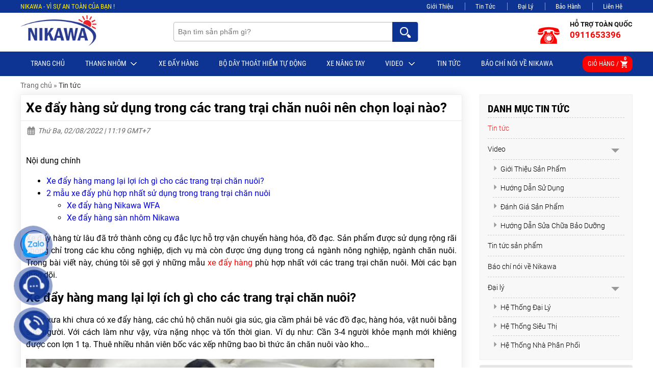

--- FILE ---
content_type: text/html
request_url: https://nikawa.vn/xe-day-hang-su-dung-trong-cac-trang-trai-chan-nuoi-nen-chon-loai-nao.html
body_size: 88125
content:
<!DOCTYPE html><html xmlns="http://www.w3.org/1999/xhtml" lang="vi"><head>    <!-- Powered by vGing / Website: www.vging.com -->    <meta name="viewport" content="width=device-width, initial-scale=1.0" /><meta http-equiv="Content-Type" content="text/html; charset=UTF-8" /><meta name="revisit-after" content="1 days" /><meta name="google" content="nositelinkssearchbox" /><link rel="shortcut icon" href="/library/favicon.png" type="image/x-icon" /><link href="/style/Style.css" rel="stylesheet" type="text/css" />    <script type="text/javascript" src="/jscript/jquery.min.js"></script>    <script type="text/javascript" src="/jscript/JScript.js"></script>        <script type="text/javascript" src="/jscript/jquery.countdown.js"></script>            <link rel="canonical" href="https://nikawa.vn/xe-day-hang-su-dung-trong-cac-trang-trai-chan-nuoi-nen-chon-loai-nao.html" />    <link rel="alternate" href="https://nikawa.vn/xe-day-hang-su-dung-trong-cac-trang-trai-chan-nuoi-nen-chon-loai-nao.html" hreflang="vi-vn" />    <style type="text/css"> html{background: none repeat scroll center top #FFFFFF; }</style>    <script type="text/javascript" src="/jscript/rmodal.js"></script><meta name="google-site-verification" content="hKGndb4JU538sPtufL4VmNGy_qeBL8t5PX3q7Mupk5I" /><!-- Google Tag Manager --><script>(function(w,d,s,l,i){w[l]=w[l]||[];w[l].push({'gtm.start':new Date().getTime(),event:'gtm.js'});var f=d.getElementsByTagName(s)[0],j=d.createElement(s),dl=l!='dataLayer'?'&l='+l:'';j.async=true;j.src='https://www.googletagmanager.com/gtm.js?id='+i+dl;f.parentNode.insertBefore(j,f);})(window,document,'script','dataLayer','GTM-NF4Q4Q3');</script><!-- End Google Tag Manager --><script type="text/javascript">    (function(c,l,a,r,i,t,y){        c[a]=c[a]||function(){(c[a].q=c[a].q||[]).push(arguments)};        t=l.createElement(r);t.async=1;t.src="https://www.clarity.ms/tag/"+i;        y=l.getElementsByTagName(r)[0];y.parentNode.insertBefore(t,y);    })(window, document, "clarity", "script", "sbkmev6zce");</script><meta name="description" content="Xe đẩy hàng được sử dụng trong nông nghiệp, ngành chăn nuôi. Nikawa sẽ gợi ý những mẫu xe đẩy hàng phù hợp nhất với các trang trại chăn nuôi." /><meta name="keywords" content="Xe đẩy hàng sử dụng trong các trang trại chăn nuôi nên chọn loại nào?" /><link href="https://nikawa.vn/xe-day-hang-su-dung-trong-cac-trang-trai-chan-nuoi-nen-chon-loai-nao.html" rel="canonical" /><meta property="og:title" content="Xe đẩy hàng sử dụng trong các trang trại chăn nuôi nên chọn loại nào?" /><meta property="og:description" content="Xe đẩy hàng được sử dụng trong nông nghiệp, ngành chăn nuôi. Nikawa sẽ gợi ý những mẫu xe đẩy hàng phù hợp nhất với các trang trại chăn nuôi." /><meta property="og:url" content="https://nikawa.vn/xe-day-hang-su-dung-trong-cac-trang-trai-chan-nuoi-nen-chon-loai-nao.html" /><meta property="og:image" content="http://nikawa.vn/Uploads/n-xe-day-hang-su-dung-trong-cac-trang-trai-chan-nuoi-nen-chon-loai-nao.jpg" /><title>Xe đẩy hàng sử dụng trong các trang trại chăn nuôi nên chọn loại nào?</title></head><body>    <div class="header-top">    <div class="fix1">        <div class="l">NIKAWA - VÌ SỰ AN TOÀN CỦA BẠN ! </div>                <div class="r">            <a rel="nofollow" href="/intro/gioi-thieu.html">Giới Thiệu</a>            <a rel="nofollow" class="a4" href="/tin-tuc/">Tin Tức</a>            <a rel="nofollow" class="a4" href="/dai-ly.html">Đại Lý</a>            <a rel="nofollow" class="a4" href="/bao-hanh/">Bảo Hành</a>            <a rel="nofollow" class="a5" href="/lien-he/">Liên Hệ</a>         </div>        <div class="clear"></div>    </div></div><div class="header">    <div class="fix1">        <div class="logo">            <a href="/"><img src="/library/logo.gif" alt="Logo" title="logo" /></a>        </div>        <div class="search">            <form action="/tim-kiem/" id="form-search" class="form-search">                <input autocomplete="off" type="text" value="" name="q" class="textbox search_keyword" placeholder="Bạn tìm sản phẩm gì?" />                <span class="symbol"> </span>                <input type="submit" value="" class="submit" />                <div class="clear"></div>            </form>            <div class="clear"></div>        </div>        <div class="info">            <a href="tel:0911653396">                <span class="symbol"> </span>                <span class="text">HỖ TRỢ TOÀN QUỐC</span>                <span class="tel">0911653396</span>            </a>            <div class="clear"></div>        </div>        <div class="clear"></div>    </div>    </div><div class="header-mn clearUl">    <ul class="fix1 r">        <li class="r"><a class="r" href="/">Trang chủ</a></li>                    <li id="pro0" class="h_menu_item r">                <a class="r" href="/thang-nhom.html">Thang Nhôm<span class="symbol"> </span></a>                                        <div id="h_menu_sub_pro0" class="h_menu_sub sub">                            <ul class="border clearUl s">                                                                    <li id="pro0_0" class="h_menu_item s">                                        <a class="s" href="/thang-nhom-rut.html">THANG NHÔM RÚT<span class="symbol"> </span></a>                                                                                    <div id="h_menu_sub_pro0_0" class="h_menu_sub sub1">                                                <div class="borders">                                                                                                            <a class="s1" href="/thang-nhom-rut-don.html">Thang Nhôm Rút Đơn</a>                                                                                                            <a class="s1" href="/thang-nhom-rut-doi.html">Thang Nhôm Rút Đôi</a>                                                                                                    </div>                                            </div>                                                                            </li>                                                                    <li id="pro0_1" class="h_menu_item s">                                        <a class="s" href="/thang-nhom-gia-dinh.html">THANG NHÔM GIA ĐÌNH<span class="symbol"> </span></a>                                                                                    <div id="h_menu_sub_pro0_1" class="h_menu_sub sub1">                                                <div class="borders">                                                                                                            <a class="s1" href="/thang-nhom-ghe.html">Thang Nhôm Ghế</a>                                                                                                            <a class="s1" href="/thang-nhom-gac-xep.html">Thang Nhôm Gác Xép</a>                                                                                                            <a class="s1" href="/thang-nhom-ban.html">Thang Nhôm Bàn</a>                                                                                                    </div>                                            </div>                                                                            </li>                                                                    <li id="pro0_2" class="h_menu_item s">                                        <a class="s" href="/thang-nhom-gap.html">THANG NHÔM GẤP (THANG RÚT LỒNG)<span class="symbol"> </span></a>                                                                                    <div id="h_menu_sub_pro0_2" class="h_menu_sub sub1">                                                <div class="borders">                                                                                                            <a class="s1" href="/thang-nhom-gap-4.html">Thang Nhôm Gấp 4</a>                                                                                                            <a class="s1" href="/thang-nhom-gap-da-nang.html">Thang Nhôm Gấp Đa Năng</a>                                                                                                    </div>                                            </div>                                                                            </li>                                                                    <li id="pro0_3" class="h_menu_item s">                                        <a class="s" href="/thang-cach-dien.html">THANG CÁCH ĐIỆN</a>                                                                            </li>                                                                    <li id="pro0_4" class="h_menu_item s">                                        <a class="s" href="/thang-nhom-chu-a.html">THANG NHÔM CHỮ A</a>                                                                            </li>                                                                    <li id="pro0_5" class="h_menu_item s">                                        <a class="s" href="/thang-nhom-cong-nghiep.html">THANG NHÔM CÔNG NGHIỆP</a>                                                                            </li>                                                                    <li id="pro0_6" class="h_menu_item s">                                        <a class="s" href="/thang-nhom-gian-giao.html">THANG NHÔM GIÀN GIÁO</a>                                                                            </li>                                                                    <li id="pro0_7" class="h_menu_item s">                                        <a class="s" href="/van-thang-ranh-tay.html">VÁN THANG RẢNH TAY</a>                                                                            </li>                                                            </ul>                        </div>                                </li>                    <li id="pro1" class="h_menu_item r">                <a class="r" href="/xe-day-hang.html">Xe Đẩy Hàng</a>                            </li>                    <li id="pro2" class="h_menu_item r">                <a class="r" href="/bo-day-thoat-hiem-tu-dong.html">BỘ DÂY THOÁT HIỂM TỰ ĐỘNG</a>                            </li>                    <li id="pro3" class="h_menu_item r">                <a class="r" href="/xe-nang-tay.html">Xe nâng tay</a>                            </li>                        <li id="new_0" class="h_menu_item r">                    <a rel="nofollow" class="r" href="/video.html">Video                        <span class="symbol"> </span>                    </a>                                        <div id="h_menu_sub_new_0" class="h_menu_sub sub">                        <ul class="border clearUl s">                                                        <li class="h_menu_item s">                                <a class="s" href="/gioi-thieu-san-pham.html">Giới Thiệu Sản Phẩm</a>                            </li>                                                        <li class="h_menu_item s">                                <a class="s" href="/huong-dan-su-dung.html">Hướng Dẫn Sử Dụng</a>                            </li>                                                        <li class="h_menu_item s">                                <a class="s" href="/danh-gia-san-pham.html">Đánh Giá Sản Phẩm</a>                            </li>                                                        <li class="h_menu_item s">                                <a class="s" href="/huong-dan-sua-chua-bao-duong.html">Hướng Dẫn Sửa Chữa Bảo Dưỡng</a>                            </li>                                                    </ul>                    </div>                                    </li>                            <li id="new_1" class="h_menu_item r">                    <a rel="nofollow" class="r" href="/tin-tuc.html">Tin tức                                            </a>                                    </li>                            <li id="new_2" class="h_menu_item r">                    <a rel="nofollow" class="r" href="/bao-chi.html">Báo chí nói về Nikawa                                            </a>                                    </li>                    <li class="c">            <a href="/gio-hang/">                Giỏ hàng / <span class="symbol"> </span>                <span class="num"><b class="countShoppingCart">0</b></span>            </a>            <script type="text/javascript" lang="ja">countShoppingCart();</script>        </li>    </ul>    <div class="clear"></div></div><div class="header-mb mobile">    <div class="cols1">        <div class="menu asideMenu" id="asideMenu"><a href="javascript:void(0);" onclick="$('.aside').asidebar('open')"><span class="symbol"> </span></a></div>        <a href="/"><img src="/library/logomb.png"  alt="Logo" title="logo" /></a>    </div>    <div class="cols2">        <div class="l">            <a href="javascript:void(0);" onclick="$('.aside1').asidebar('open')">Sản phẩm</a>        </div>        <div class="r">            <a class="srch search-toggle" href="javascript:void(0);"><span> </span></a>            <a class="crt" href="/gio-hang/">                <span class="symbol"> </span>                <span class="num"><b class="countShoppingCart">0</b></span>            </a>        </div>        <div class="clear"></div>    </div>        <div class="clear"></div>    <div class="search-form">        <form action="/tim-kiem/">            <div class="textbox"><input autocomplete="off" type="text" value="" name="q" class="cssTextbox search_keyword" placeholder="Tìm kiếm sản phẩm?" /></div>            <div class="submit"><input type="submit" value=" Tìm Kiếm " class="cssSubmit" /></div>        </form>    </div></div><div class="aside" style="overflow:auto;">    <div class="aside-header">        <a class="logo" href="/"><img alt="Logo" title="logo" src="/library/logomb.png"></a>        <div class="text clearUl">            <ul>                <li class="active"><a href="javascript:void(0);">Menu</a></li>                <li><a href="javascript:void(0);" onclick="$('.aside1').asidebar('open'); $('.aside').asidebar('close');">Sản phẩm</a></li>                        </ul>        </div>        <div class="close">            <span data-dismiss="aside" aria-hidden="true">×</span>        </div>        <div class="clear"></div>    </div>    <div class="aside-contents clearUl">        <ul>            <li class="root"><a class="name" href="/">Trang chủ</a></li>                            <li class="root">                    <a class="name" href="/thang-nhom.html">Thang Nhôm</a>                                            <a class="symbol" onclick="showHide('p1');" id="symbol_p1"><span> </span></a>                                    </li>                                        <li class="sub" id="show_p1">                                                    <div class="sub"  style="border-top:0px;">                                <a class="sub" href="/thang-nhom-rut.html"><span>THANG NHÔM RÚT</span></a>                                                                    <a class="symbol" onclick="showHide('p5');" id="symbol_p5"><span> </span></a>                                                            </div>                                                                    <div class="subsub" id="show_p5">                                                                                    <a class="subsub" href="/thang-nhom-rut-don.html"><span>Thang Nhôm Rút Đơn</span></a>                                                                                    <a class="subsub" href="/thang-nhom-rut-doi.html"><span>Thang Nhôm Rút Đôi</span></a>                                                                            </div>                                                            <div class="sub" >                                <a class="sub" href="/thang-nhom-gia-dinh.html"><span>THANG NHÔM GIA ĐÌNH</span></a>                                                                    <a class="symbol" onclick="showHide('p6');" id="symbol_p6"><span> </span></a>                                                            </div>                                                                    <div class="subsub" id="show_p6">                                                                                    <a class="subsub" href="/thang-nhom-ghe.html"><span>Thang Nhôm Ghế</span></a>                                                                                    <a class="subsub" href="/thang-nhom-gac-xep.html"><span>Thang Nhôm Gác Xép</span></a>                                                                                    <a class="subsub" href="/thang-nhom-ban.html"><span>Thang Nhôm Bàn</span></a>                                                                            </div>                                                            <div class="sub" >                                <a class="sub" href="/thang-nhom-gap.html"><span>THANG NHÔM GẤP (THANG RÚT LỒNG)</span></a>                                                                    <a class="symbol" onclick="showHide('p7');" id="symbol_p7"><span> </span></a>                                                            </div>                                                                    <div class="subsub" id="show_p7">                                                                                    <a class="subsub" href="/thang-nhom-gap-4.html"><span>Thang Nhôm Gấp 4</span></a>                                                                                    <a class="subsub" href="/thang-nhom-gap-da-nang.html"><span>Thang Nhôm Gấp Đa Năng</span></a>                                                                            </div>                                                            <div class="sub" >                                <a class="sub" href="/thang-cach-dien.html"><span>THANG CÁCH ĐIỆN</span></a>                                                            </div>                                                            <div class="sub" >                                <a class="sub" href="/thang-nhom-chu-a.html"><span>THANG NHÔM CHỮ A</span></a>                                                            </div>                                                            <div class="sub" >                                <a class="sub" href="/thang-nhom-cong-nghiep.html"><span>THANG NHÔM CÔNG NGHIỆP</span></a>                                                            </div>                                                            <div class="sub" >                                <a class="sub" href="/thang-nhom-gian-giao.html"><span>THANG NHÔM GIÀN GIÁO</span></a>                                                            </div>                                                            <div class="sub" >                                <a class="sub" href="/van-thang-ranh-tay.html"><span>VÁN THANG RẢNH TAY</span></a>                                                            </div>                                                        </li>                                <li class="root">                    <a class="name" href="/xe-day-hang.html">Xe Đẩy Hàng</a>                                    </li>                                <li class="root">                    <a class="name" href="/bo-day-thoat-hiem-tu-dong.html">BỘ DÂY THOÁT HIỂM TỰ ĐỘNG</a>                                    </li>                                <li class="root">                    <a class="name" href="/xe-nang-tay.html">Xe nâng tay</a>                                    </li>                                <li class="root"><a class="name" href="/video.html">Video</a></li>                            <li class="root"><a class="name" href="/tin-tuc.html">Tin tức</a></li>                            <li class="root"><a class="name" href="/bao-chi.html">Báo chí nói về Nikawa</a></li>                        <li class="root"><a rel="nofollow" class="name" href="/intro/gioi-thieu.html">Giới Thiệu</a></li>            <li class="root"><a rel="nofollow" class="name" href="/tin-tuc/">Đại Lý</a></li>            <li class="root"><a rel="nofollow" class="name" href="/bao-hanh/">Bảo Hành</a></li>            <li class="root"><a rel="nofollow" class="name" href="/lien-he/">Liên Hệ</a> </li>        </ul>    </div></div><div class="aside1" style="overflow:auto;">    <div class="aside-header">        <a class="logo" href="/"><img alt="Logo" title="logo" src="/library/logomb.png"></a>        <div class="text clearUl">            <ul>                <li><a href="javascript:void(0);" onclick="$('.aside').asidebar('open'); $('.aside1').asidebar('close');">Menu</a></li>                <li class="active"><a href="javascript:void(0);">Sản phẩm</a></li>                        </ul>        </div>        <div class="close">            <span data-dismiss="aside" aria-hidden="true">×</span>        </div>        <div class="clear"></div>    </div>    <div class="aside-contents clearUl">        <ul>            <li class="root"><a class="name" href="/">Trang chủ</a></li>                            <li class="root">                    <a class="name" href="/thang-nhom.html">Thang Nhôm</a>                                            <a class="symbol" onclick="showHide('pm1');" id="symbol_pm1"><span> </span></a>                                    </li>                                        <li class="sub submn" id="show_pm1">                                                    <div class="sub"  style="border-top:0px;">                                <a class="sub" href="/thang-nhom-rut.html"><span>THANG NHÔM RÚT</span></a>                                                                    <a class="symbol" onclick="showHide('pm5');" id="symbol_pm5"><span> </span></a>                                                            </div>                                                                    <div class="subsub" id="show_pm5">                                                                                    <a class="subsub" href="/thang-nhom-rut-don.html"><span>Thang Nhôm Rút Đơn</span></a>                                                                                    <a class="subsub" href="/thang-nhom-rut-doi.html"><span>Thang Nhôm Rút Đôi</span></a>                                                                            </div>                                                            <div class="sub" >                                <a class="sub" href="/thang-nhom-gia-dinh.html"><span>THANG NHÔM GIA ĐÌNH</span></a>                                                                    <a class="symbol" onclick="showHide('pm6');" id="symbol_pm6"><span> </span></a>                                                            </div>                                                                    <div class="subsub" id="show_pm6">                                                                                    <a class="subsub" href="/thang-nhom-ghe.html"><span>Thang Nhôm Ghế</span></a>                                                                                    <a class="subsub" href="/thang-nhom-gac-xep.html"><span>Thang Nhôm Gác Xép</span></a>                                                                                    <a class="subsub" href="/thang-nhom-ban.html"><span>Thang Nhôm Bàn</span></a>                                                                            </div>                                                            <div class="sub" >                                <a class="sub" href="/thang-nhom-gap.html"><span>THANG NHÔM GẤP (THANG RÚT LỒNG)</span></a>                                                                    <a class="symbol" onclick="showHide('pm7');" id="symbol_pm7"><span> </span></a>                                                            </div>                                                                    <div class="subsub" id="show_pm7">                                                                                    <a class="subsub" href="/thang-nhom-gap-4.html"><span>Thang Nhôm Gấp 4</span></a>                                                                                    <a class="subsub" href="/thang-nhom-gap-da-nang.html"><span>Thang Nhôm Gấp Đa Năng</span></a>                                                                            </div>                                                            <div class="sub" >                                <a class="sub" href="/thang-cach-dien.html"><span>THANG CÁCH ĐIỆN</span></a>                                                            </div>                                                            <div class="sub" >                                <a class="sub" href="/thang-nhom-chu-a.html"><span>THANG NHÔM CHỮ A</span></a>                                                            </div>                                                            <div class="sub" >                                <a class="sub" href="/thang-nhom-cong-nghiep.html"><span>THANG NHÔM CÔNG NGHIỆP</span></a>                                                            </div>                                                            <div class="sub" >                                <a class="sub" href="/thang-nhom-gian-giao.html"><span>THANG NHÔM GIÀN GIÁO</span></a>                                                            </div>                                                            <div class="sub" >                                <a class="sub" href="/van-thang-ranh-tay.html"><span>VÁN THANG RẢNH TAY</span></a>                                                            </div>                                                        </li>                                <li class="root">                    <a class="name" href="/xe-day-hang.html">Xe Đẩy Hàng</a>                                    </li>                                <li class="root">                    <a class="name" href="/bo-day-thoat-hiem-tu-dong.html">BỘ DÂY THOÁT HIỂM TỰ ĐỘNG</a>                                    </li>                                <li class="root">                    <a class="name" href="/xe-nang-tay.html">Xe nâng tay</a>                                    </li>                        </ul>    </div></div>                    <script lang="ja" type="text/javascript">caseUrl('xe-day-hang-su-dung-trong-cac-trang-trai-chan-nuoi-nen-chon-loai-nao');</script>                                        <div class="fix1">                <div class="path"><a class="home" href="/">Trang chủ</a>  <span>»</span> <a href="/tin-tuc.html"  class="name cssName">Tin tức</a><script type="application/ld+json">{"@context":"https://schema.org","@type":"BreadcrumbList","itemListElement":[{"item":{"name":"Trang chủ","@id":"https://nikawa.vn"},"@type":"ListItem","position":"1"},{"item":{"name":"Tin tức","@id":"https://nikawa.vn/tin-tuc.html"},"@type":"ListItem","position":"2"},{"item":{"name":"Xe đẩy hàng sử dụng trong các trang trại chăn nuôi nên chọn loại nào?","@id":"https://nikawa.vn/xe-day-hang-su-dung-trong-cac-trang-trai-chan-nuoi-nen-chon-loai-nao.html"},"@type":"ListItem","position":"3"}]}</script><script type="application/ld+json">{"@context":"http://schema.org","@type":"NewsArticle","mainEntityOfPage":{"@type":"WebPage","@id":"https://nikawa.vn/xe-day-hang-su-dung-trong-cac-trang-trai-chan-nuoi-nen-chon-loai-nao.html"},"headline":"Xe đẩy hàng sử dụng trong các trang trại chăn nuôi nên chọn loại nào?","description":"Xe đẩy hàng được sử dụng trong nông nghiệp, ngành chăn nuôi. Nikawa sẽ gợi ý những mẫu xe đẩy hàng phù hợp nhất với các trang trại chăn nuôi.","image":{"@type":"ImageObject","url":"https://nikawa.vn/Uploads/n-xe-day-hang-su-dung-trong-cac-trang-trai-chan-nuoi-nen-chon-loai-nao.jpg"},"datePublished":"8/2/2022 11:19:44 AM","dateModified":"8/2/2022 11:19:44 AM","author":{"@type":"Person","name":"nikawa.vn","url":"https://nikawa.vn/xe-day-hang-su-dung-trong-cac-trang-trai-chan-nuoi-nen-chon-loai-nao.html"},"publisher":{"@type": "Organization","name":"nikawa.vn","logo":{"@type":"ImageObject","url":"https://nikawa.vn/library/logo.gif"}}}</script></div>                <div class="n-left newDetail">                    <h1 class="title">Xe đẩy hàng sử dụng trong các trang trại chăn nuôi nên chọn loại nào?</h1>                    <div class="date"><span> </span> Thứ Ba, 02/08/2022 | 11:19 GMT+7 </div>                                                            <div class="nDetail-content">                        <div class="post-content">              <div id="ez-toc-container" class="ez-toc-v2_0_17 counter-hierarchy ez-toc-grey"><div class="ez-toc-title-container"><p class="ez-toc-title">Nội dung chính</p><span class="ez-toc-title-toggle"><a class="ez-toc-pull-right ez-toc-btn ez-toc-btn-xs ez-toc-btn-default ez-toc-toggle" style="display: none;"><i class="ez-toc-glyphicon ez-toc-icon-toggle"></i></a></span></div><nav><ul class="ez-toc-list ez-toc-list-level-1"><li class="ez-toc-page-1 ez-toc-heading-level-2"><a class="ez-toc-link ez-toc-heading-1" href="#Xe_day_hang_mang_lai_loi_ich_gi_cho_cac_trang_trai_chan_nuoi" title="Xe đẩy hàng mang lại lợi ích gì cho các trang trại chăn nuôi?">Xe đẩy hàng mang lại lợi ích gì cho các trang trại chăn nuôi?</a></li><li class="ez-toc-page-1 ez-toc-heading-level-2"><a class="ez-toc-link ez-toc-heading-2" href="#2_mau_xe_day_phu_hop_nhat_su_dung_trong_trang_trai_chan_nuoi" title="2 mẫu xe đẩy phù hợp nhất sử dụng trong trang trại chăn nuôi">2 mẫu xe đẩy phù hợp nhất sử dụng trong trang trại chăn nuôi</a><ul class="ez-toc-list-level-3"><li class="ez-toc-heading-level-3"><a class="ez-toc-link ez-toc-heading-3" href="#Xe_day_hang_Nikawa_WFA" title="Xe đẩy hàng Nikawa WFA">Xe đẩy hàng Nikawa WFA</a></li><li class="ez-toc-page-1 ez-toc-heading-level-3"><a class="ez-toc-link ez-toc-heading-4" href="#Xe_day_hang_san_nhom_Nikawa" title="Xe đẩy hàng sàn nhôm Nikawa">Xe đẩy hàng sàn nhôm Nikawa</a></li></ul></li></ul></nav></div><p>Xe đẩy hàng từ lâu đã trở thành công cụ đắc lực hỗ trợ vận chuyển hàng hóa, đồ đạc. Sản phẩm được sử dụng rộng rãi không chỉ trong các khu công nghiệp, dịch vụ mà còn được ứng dụng trong cả ngành nông nghiệp, ngành chăn nuôi. Trong bài viết này, chúng tôi sẽ gợi ý những mẫu <span style="color: #ff0000;"><a style="color: #ff0000;" href="https://nikawa.vn/xe-day-hang.html" target="_blank" rel="noopener">xe đẩy hàng</a></span> phù hợp nhất với các trang trại chăn nuôi. Mời các bạn theo dõi.</p><h2><span class="ez-toc-section" id="Xe_day_hang_mang_lai_loi_ich_gi_cho_cac_trang_trai_chan_nuoi"></span>Xe đẩy hàng mang lại lợi ích gì cho các trang trại chăn nuôi?<span class="ez-toc-section-end"></span></h2><p>Ngày xưa khi chưa có xe đẩy hàng, các chủ hộ chăn nuôi gia súc, gia cầm phải bê vác đồ đạc, hàng hóa, vật nuôi bằng sức người. Với cách làm như vậy, vừa nặng nhọc và tốn thời gian. Ví dụ như: Cần 3-4 người khỏe mạnh mới khiêng được con lợn 1 tạ. Thuê nhiều nhân viên bốc vác xếp những bao bì thức ăn chăn nuôi vào kho…</p><p><img loading="lazy" class="aligncenter wp-image-28824 size-full" src="/Uploads/nd_BF8FBA19D80C264C184FDA1023ECA9CD.jpg" alt="Bốc vác di chuyển thức ăn chăn nuôi vào khô" width="800" height="500" srcset="/Uploads/nd_BF8FBA19D80C264C184FDA1023ECA9CD.jpg 800w, https://nikawa.vn/wp-content/uploads/2021/08/Boc-vac-di-chuyen-thuc-an-chan-nuoi-vao-kho-300x188.jpg 300w, https://nikawa.vn/wp-content/uploads/2021/08/Boc-vac-di-chuyen-thuc-an-chan-nuoi-vao-kho-768x480.jpg 768w, https://nikawa.vn/wp-content/uploads/2021/08/Boc-vac-di-chuyen-thuc-an-chan-nuoi-vao-kho-600x375.jpg 600w" sizes="(max-width: 800px) 100vw, 800px" /></p><p>Hiện nay, các hộ chăn nuôi ngày càng mở rộng quy mô. Dẫn đến tăng số lượng thức ăn chăn nuôi, vật nuôi, đồ đạc, hàng hóa cần vận chuyển. Chỉ với sức người thông thường, hiệu quả làm việc sẽ không cao. Vì vậy, xe đẩy hàng ra đời giúp các công việc chăn nuôi dễ dàng, nhẹ nhàng hơn.</p><p>Một số công việc trong trang trại chăn nuôi cần đến sự hỗ trợ của công cụ này như: Vận chuyển thức ăn từ xe tải vào kho hoặc từ kho ra máng ăn cho vật nuôi; chở gia súc gia cầm xuất bán; Di chuyển đồ đạc cần thiết khi don dẹp chuồng trại,…</p><p><img loading="lazy" class="aligncenter wp-image-28825 size-full" src="/Uploads/nd_A4B65E871EB3A922B5438A87C5C45582.jpg" alt="Có xe đẩy hàng, người chăn nuôi không cần bê vác thức ăn cho đàn gia súc" width="800" height="500" srcset="/Uploads/nd_A4B65E871EB3A922B5438A87C5C45582.jpg 800w, https://nikawa.vn/wp-content/uploads/2021/08/Co-xe-day-hang-nguoi-chan-nuoi-khong-can-be-vac-thuc-an-cho-dan-gia-suc-300x188.jpg 300w, https://nikawa.vn/wp-content/uploads/2021/08/Co-xe-day-hang-nguoi-chan-nuoi-khong-can-be-vac-thuc-an-cho-dan-gia-suc-768x480.jpg 768w, https://nikawa.vn/wp-content/uploads/2021/08/Co-xe-day-hang-nguoi-chan-nuoi-khong-can-be-vac-thuc-an-cho-dan-gia-suc-600x375.jpg 600w" sizes="(max-width: 800px) 100vw, 800px" /></p><p>Bánh xe di chuyển trơn tru. Sàn xe kích thước lớn chở được nhiều hàng hóa trong một lần vận chuyển. Tay cầm có chiều cao phù hợp với vóc dáng của người sử dụng. Vì vậy, xe đẩy hàng giúp tiết kiệm công sức và thời gian vận chuyển đồ đạc, thức ăn chăn nuôi. Từ đó, làm tăng năng suất lao động, giảm chi chí thuê nhân công. Như vậy sẽ cắt giảm được chi phí chăn nuôi, tăng lợi nhuận thu về cho chủ trang trại.</p><p>Xem thêm: <span style="color: #ff0000;"><a style="color: #ff0000;" href="https://nikawa.vn/cach-lua-chon-xe-day-hang-sao-cho-phu-hop-nhat-voi-cong-viec-cua-ban.html" target="_blank" rel="noopener">Cách lựa chọn xe đẩy hàng sao cho phù hợp nhất với công việc của bạn</a></span></p><h2><span class="ez-toc-section" id="2_mau_xe_day_phu_hop_nhat_su_dung_trong_trang_trai_chan_nuoi"></span>2 mẫu xe đẩy phù hợp nhất sử dụng trong trang trại chăn nuôi<span class="ez-toc-section-end"></span></h2><h3><span class="ez-toc-section" id="Xe_day_hang_Nikawa_WFA"></span>Xe đẩy hàng Nikawa WFA<span class="ez-toc-section-end"></span></h3><p>Dòng sản phẩm này có thiết kế chắc chắn, độ bền cao. Nikawa WFA sở hữu 4 bánh xe đẩy được làm từ nhựa PP cao cấp. Kết hợp với đó là vòng bi và thép không rỉ tạo nên một kết cấu bền chắc. Bọc bên ngoài bánh xe là cao su thiên nhiên chống mài mòn, chống ồn, chống trơn trượt.</p><p><img loading="lazy" class="aligncenter wp-image-28827 size-full" src="/Uploads/nd_E2F865BA0008DD518CF6BC0B6D7F815B.jpg" alt="Xe đẩy hàng Nikawa WFA" width="800" height="500" srcset="/Uploads/nd_E2F865BA0008DD518CF6BC0B6D7F815B.jpg 800w, https://nikawa.vn/wp-content/uploads/2021/08/Xe-day-hang-Nikawa-WFA-300x188.jpg 300w, https://nikawa.vn/wp-content/uploads/2021/08/Xe-day-hang-Nikawa-WFA-768x480.jpg 768w, https://nikawa.vn/wp-content/uploads/2021/08/Xe-day-hang-Nikawa-WFA-600x375.jpg 600w" sizes="(max-width: 800px) 100vw, 800px" /></p><p>Sàn xe làm từ nhựa công nghiệp chịu lực tốt. Không bị cong võng hay giòn vỡ trước va đập mạnh. Tay cầm được sơn tĩnh điện, khó bị han gỉ, không bị tác động của môi trường. Thiết kế tay cầm có khả năng gập gọn xuống mặt sàn giúp dễ dàng di chuyển, cất trữ bảo quản. Toàn bộ sản phẩm là màu đen tạo cảm giác chắc chắn, đồng thời dễ dàng vệ sinh sạch sẽ.</p><p>Xe đẩy hàng 4 bánh Nikawa WFA đã đạt nhiều chứng nhận chất lượng quốc tế như chứng nhận SGS; Chứng nhận REACH,ROHS. Vì vậy, sản phẩm đã được lưu thông trên cả những thị trường khó tính như châu Âu.</p><p>Nikawa WFA có 3 mã sản phẩm WFA-150DX, WFA-300DX, WFA-600DX tương ứng với 3 mức tải trọng 150kg, 300kg và 600kg. Tải trọng càng cao, mặt sàn càng rộng. Tùy từng nhu cầu vận chuyển đồ đạc mà người tiêu dùng lựa chọn xe đẩy hàng có tải trọng phù hợp.</p><p><img loading="lazy" class="aligncenter wp-image-28826 size-full" src="/Uploads/nd_03ABAF2D7C446F19D3D7A98103A66FFE.jpg" alt="WFA-300DX" width="800" height="500" srcset="/Uploads/nd_03ABAF2D7C446F19D3D7A98103A66FFE.jpg 800w, https://nikawa.vn/wp-content/uploads/2021/08/WFA-300DX-300x188.jpg 300w, https://nikawa.vn/wp-content/uploads/2021/08/WFA-300DX-768x480.jpg 768w, https://nikawa.vn/wp-content/uploads/2021/08/WFA-300DX-600x375.jpg 600w" sizes="(max-width: 800px) 100vw, 800px" /></p><p>Trong 3 mã sản phẩm thì WFA-300DX được nhiều khách hàng lựa chọn nhất. Với tải trọng 300kg, người dùng thoải mái vận chuyển 4-5 bao bì thức ăn chăn nuôi. Hoặc di chuyển máy bơm nước công suất lớn đi dọn dẹp chuồng trại,…</p><h3><span class="ez-toc-section" id="Xe_day_hang_san_nhom_Nikawa"></span>Xe đẩy hàng sàn nhôm Nikawa<span class="ez-toc-section-end"></span></h3><p>Nhìn tổng thể, hình dáng sản phẩm tương tự như Nikawa WFA: 4 bánh, mặt sàn rộng, tay cầm có khả năng gập gọn. Điểm nổi bật nhất của dòng sản phẩm này là thiết kế sàn nhôm.</p><p><img loading="lazy" class="aligncenter wp-image-28515 size-full" src="/Uploads/nd_1442DE36904B41AAC8B7C3EF37959288.jpg" alt="Xe đẩy hàng 4 bánh sàn nhôm" width="800" height="500" srcset="/Uploads/nd_1442DE36904B41AAC8B7C3EF37959288.jpg 800w, https://nikawa.vn/wp-content/uploads/2021/07/Xe-day-hang-4-banh-san-nhom-300x188.jpg 300w, https://nikawa.vn/wp-content/uploads/2021/07/Xe-day-hang-4-banh-san-nhom-768x480.jpg 768w, https://nikawa.vn/wp-content/uploads/2021/07/Xe-day-hang-4-banh-san-nhom-600x375.jpg 600w" sizes="(max-width: 800px) 100vw, 800px" /></p><p>Chất liệu hợp kim nhôm cao cấp, chịu lực, chịu nhiệt tốt. Độ đàn hồi, sự dẻo dai của sàn nhôm cao hơn. Sản phẩm khó bị nứt gãy nếu va chạm mạnh. Không bị giòn vỡ khi sử dụng ở ngoài trời, chịu tác động trực tiếp của ánh nắng mặt trời, mưa gió, nhiệt độ,… Sản phẩm luôn sáng bóng, dễ dàng lau chùi vệ sinh.</p><p>Nikawa có 2 mã sản phẩm xe đẩy hàng 4 bánh sàn nhôm đó là: FWS-250 và FWS-180. Tải trọng tương ứng lần lượt 250kg và 180kg. Với tải trọng này, các hộ chăn nuôi có thoải mái vận chuyển thức ăn chăn nuôi, gia súc, gia cầm xuất bán,…</p><p><img loading="lazy" class="aligncenter wp-image-28830 size-full" src="/Uploads/nd_819219E1F6FA0C24F9FFA2E0AB2B12AF.jpg" alt="XTB100DG-02" width="800" height="500" srcset="/Uploads/nd_819219E1F6FA0C24F9FFA2E0AB2B12AF.jpg 800w, https://nikawa.vn/wp-content/uploads/2021/08/XTB100DG-02-300x188.jpg 300w, https://nikawa.vn/wp-content/uploads/2021/08/XTB100DG-02-768x480.jpg 768w, https://nikawa.vn/wp-content/uploads/2021/08/XTB100DG-02-600x375.jpg 600w" sizes="(max-width: 800px) 100vw, 800px" /></p><p>Trên đây là những dòng sản phẩm xe đẩy hàng được đánh giá là phù hợp nhất cho các trang trại chăn nuôi. Còn nhiều mẫu mã sản phẩm khác nữa, khách hàng có thể tham khảo thêm tại <span style="color: #ff0000;"><a style="color: #ff0000;" href="https://nikawa.vn/" target="_blank" rel="noopener">nikawa.vn</a></span>. Chúc các bạn lựa chọn được sản phẩm ưng ý.</p>            </div>                                </div>                                        <div class="nDetail-share" >                                    <div style="display:inline; padding-top:5px;">                            <div class="fb-like" data-href="https://nikawa.vn/xe-day-hang-su-dung-trong-cac-trang-trai-chan-nuoi-nen-chon-loai-nao.html" data-layout="button_count" data-action="like" data-show-faces="true" data-share="true"></div>                        </div>                    </div>                                                                                        <div class="rating" id="rating-title">                        <div class="title">                            <div class="cols1">                                <b>Ý kiến về:</b> Xe đẩy hàng sử dụng trong các trang trại chăn nuôi nên chọn loại nào?                            </div>                            <div class="cols2">                                <a class="active" onclick="ratingShowFrom(0);" href="javascript:void(0);">Gửi ý kiến của bạn</a>                            </div>                            <div class="cols3">                                <a onclick="ratingShowFrom(1);" href="javascript:void(0);">Bình luận facebook</a>                            </div>                            <div class="clear"></div>                        </div>                        <div id="loadRating">                                                        <div class="form-content loadContent" id="loadContent">                                <div class="content">                                    <div class="left">                                        <div class="border">                                            <textarea onblur="if(this.value=='')this.value='Mời bạn thảo luận, vui lòng nhập tiếng việt có dấu.';" onfocus="if(this.value=='Mời bạn thảo luận, vui lòng nhập tiếng việt có dấu.')this.value='';" class="txtContent" name="ratingContent" id="ratingContent">Mời bạn thảo luận, vui lòng nhập tiếng việt có dấu.</textarea>                                        </div>                                    </div>                                    <div class="right">                                        <div class="stars" style="display:none;">                                            <div class="stars1 starsActive" onclick="rateMove('1');"> </div>                                            <div class="stars2 starsActive" onclick="rateMove('2');"> </div>                                            <div class="stars3 starsActive" onclick="rateMove('3');"> </div>                                            <div class="stars4 starsActive" onclick="rateMove('4');"> </div>                                            <div class="stars5 starsActive" onclick="rateMove('5');"> </div>                                                                                    <div class="clear"></div>                                            <input type="hidden" value="5" id="ratingStars" />                                                                                </div>                                        <div class="submit">                                            <a href="javascript:void(0);" onclick="openmodal('0');">Gửi ý kiến</a>                                        </div>                                                        </div>                                    <div class="clear"></div>                                </div>                            </div>                            <div id="modal" class="modal">                                <div class="modal-dialog animated rating-modal">                                    <div class="modal-content">                                        <div class="title">                                            <h2>Hoàn tất</h2>                                            <a href="javascript:void(0)" onclick="closemodal();"><span class="symbol">×</span><span class="esc">(ESC)</span> </a>                                            <div class="clear"></div>                                        </div>                                        <div class="loadContent">                                            <div class="note">Vui lòng cho biết thông tin của bạn</div>                                            <div class="cols cols0" id="content_reply" style="display:none;">                                                <div class="border">                                                    <textarea placeholder="Mời bạn thảo luận, vui lòng nhập tiếng việt có dấu." class="txtContent" name="ratingContent1" id="ratingContent1"></textarea>                                                </div>                                            </div>                                            <div class="cols cols1">                                                <div class="border">                                                    <input value="" name="ratingName" id="ratingName" class="textBox" type="text" placeholder="Nhập họ tên (bắt buộc)" />                                                </div>                                            </div>                                            <div class="cols cols2">                                                <div class="border">                                                    <input value="" name="ratingEmail1" id="ratingEmail1" class="textBox" type="text"  placeholder="Email (khi cần nhận phản hồi qua email)" />                                                </div>                                            </div>                                            <div class="cols cols3">                                                <div class="border">                                                    <input value="" onkeypress="return isNumberKey(event)" name="ratingTel" id="ratingTel" class="textBox" type="text" placeholder="Số điện thoại (khi cần nhập phản hồi qua điện thoại)" />                                                </div>                                            </div>                                            <div class="cols cols4">                                                <a class="submit" href="javascript:void(0);" onclick="sendProductRating('121', '3');">Gửi bình luận</a>                                                <input class="submit" name="ratingParentId" id="ratingParentId"  value="0" type="hidden" />                                                <input class="submit" name="getName" id="getName"  value="Xe đẩy hàng sử dụng trong các trang trại chăn nuôi nên chọn loại nào?" type="hidden" />                                                <input class="submit" name="getURL" id="getURL"  value="https://nikawa.vn/xe-day-hang-su-dung-trong-cac-trang-trai-chan-nuoi-nen-chon-loai-nao.html" type="hidden" />                                            </div>                                        </div>                                    </div>                                </div>                                </div>                                                           <div id="showMoreRating"></div>                                                    </div>                        <div id="loadFace" style="display:none;">                            <div class="fb-comments" data-href="https://nikawa.vn/xe-day-hang-su-dung-trong-cac-trang-trai-chan-nuoi-nen-chon-loai-nao.html" data-width="100%" data-numposts="5"></div>                        </div>                        <div class="clear"></div>                    </div>                                                    <div class="next">                                    <div class="t">Bài Viết Tiếp Theo:</div>                                    <div class="c">                                                                            <a href="/bao-dong-nguy-co-hoa-hoan-tu-tuc-le-dot-vang-ma.html"><span> </span> Báo động nguy cơ hỏa hoạn từ tục lệ đốt vàng mã</a>                                                                            <a href="/trang-hoang-ngoi-nha-cung-chao-don-tet-trung-thu-toi.html"><span> </span> Trang hoàng ngôi nhà cùng chào đón Tết Trung thu tới</a>                                                                            <a href="/phong-chong-chay-no-giup-giam-thieu-dau-thuong.html"><span> </span> Phòng chống cháy nổ giúp giảm thiểu đau thương</a>                                                                            <a href="/luu-y-khi-thap-huong-de-phong-tranh-chay-no.html"><span> </span> Lưu ý khi thắp hương để phòng tránh cháy nổ</a>                                                                            <a href="/phuong-phap-ve-sinh-nha-cua-vua-nhanh-vua-sach.html"><span> </span> Phương pháp vệ sinh nhà cửa vừa nhanh vừa sạch</a>                                                                            <a href="/su-can-thiet-cua-day-thoat-hiem-tu-dong-voi-khach-san.html"><span> </span> Sự cần thiết của dây thoát hiểm tự động với khách sạn</a>                                                                            <a href="/thang-nhom-cho-tho-co-khac-gi-dong-thang-thong-thuong.html"><span> </span> Thang nhôm cho thợ có khác gì dòng thang thông thường?</a>                                                                            <a href="/su-dung-day-thoat-hiem-tu-dong-an-toan-va-dung-cach.html"><span> </span> Sử dụng dây thoát hiểm tự động an toàn và đúng cách</a>                                                                            <a href="/4-tieu-chi-8220vang8221-de-danh-gia-thang-nhom-gap-da-nang.html"><span> </span> 4 Tiêu chí “vàng” để đánh giá thang nhôm gấp đa năng</a>                                                                            <a href="/nguy-co-chay-no-dang-an-nap-trong-nha-o-ket-hop-voi-kinh-doanh.html"><span> </span> Nguy cơ cháy nổ đang ẩn nấp trong nhà ở kết hợp với kinh doanh</a>                                                                        </div>                                </div>                                            </div>                <div class="n-right clearUl">                                            <div class="cate-menu">                            <div class="t">Danh mục tin tức</div>                            <div class="content">                                <ul>                                                                            <li class="r">                                            <h2><a class="r  active" href="/tin-tuc.html">Tin tức</a></h2>                                                                                    </li>                                                                                <li class="r">                                            <h2><a class="r " href="/video.html">Video</a></h2>                                            <a class="symbol close" href="javascript:void(0);" id="symbol_menur1" onclick="showHide('menur1')"><span> </span></a>                                        </li>                                                                                    <li class="s" id="show_menur1" style="display:block;">                                                                                                    <h3><a  href="/gioi-thieu-san-pham.html"><span> </span>Giới Thiệu Sản Phẩm</a></h3>                                                                                                    <h3><a  href="/huong-dan-su-dung.html"><span> </span>Hướng Dẫn Sử Dụng</a></h3>                                                                                                    <h3><a  href="/danh-gia-san-pham.html"><span> </span>Đánh Giá Sản Phẩm</a></h3>                                                                                                    <h3><a  href="/huong-dan-sua-chua-bao-duong.html"><span> </span>Hướng Dẫn Sửa Chữa Bảo Dưỡng</a></h3>                                                                                            </li>                                                                                <li class="r">                                            <h2><a class="r " href="/tin-tuc-san-pham.html">Tin tức sản phẩm</a></h2>                                                                                    </li>                                                                                <li class="r">                                            <h2><a class="r " href="/bao-chi.html">Báo chí nói về Nikawa</a></h2>                                                                                    </li>                                                                                <li class="r">                                            <h2><a class="r " href="/dai-ly.html">Đại lý</a></h2>                                            <a class="symbol close" href="javascript:void(0);" id="symbol_menur4" onclick="showHide('menur4')"><span> </span></a>                                        </li>                                                                                    <li class="s" id="show_menur4" style="display:block;">                                                                                                    <h3><a  href="/he-thong-dai-ly.html"><span> </span>Hệ Thống Đại Lý</a></h3>                                                                                                    <h3><a  href="/he-thong-sieu-thi.html"><span> </span>Hệ Thống Siêu Thị</a></h3>                                                                                                    <h3><a  href="/nha-phan-phoi.html"><span> </span>Hệ Thống Nhà Phân Phối</a></h3>                                                                                            </li>                                                                        </ul>                            </div>                            </div>                        <div class="clear10px"></div>                                        <div class="newsearch">                        <form class="form" action="/tim-tin.html">                            <input type="text" placeholder="Nhập tin cần tìm?" class="textbox" name="q" value="" />                            <input type="submit" value="  " class="submit" />                        </form>                    </div>                    <div class="clear10px"></div>                                            <div class="newSpecial clearUl">                            <div class="t">Tin Nổi Bật</div>                            <ul>                                                                <li>                                    <div class="img"><a href="/thong-bao-lich-nghi-le-gio-to-hung-vuong-10032025.html"><img src="/Uploads/resize_thong-bao-lich-nghi-le-gio-to-hung-vuong-10032025.jpg" alt="THÔNG BÁO LỊCH NGHỈ LỄ GIỖ TỔ HÙNG VƯƠNG 10-03-2025" title="THÔNG BÁO LỊCH NGHỈ LỄ GIỖ TỔ HÙNG VƯƠNG 10-03-2025" /></a></div>                                    <div class="name">                                        <a href="/thong-bao-lich-nghi-le-gio-to-hung-vuong-10032025.html" title="THÔNG BÁO LỊCH NGHỈ LỄ GIỖ TỔ HÙNG VƯƠNG 10-03-2025">THÔNG BÁO LỊCH NGHỈ LỄ GIỖ TỔ HÙNG VƯƠNG 10-03-2025</a>                                        Kính gửi Quý Khách hàng,Nikawa xin trân trọng thông báo tới Quý Khách hàng lịch nghỉ lễ Giỗ Tổ Hùng Vương 10/03 như sau:Thời gian nghỉ lễ: Thứ Hai, ngày 07/04/2025, nhằm ngày Giỗ Tổ Hùng Vương – dịp để tưởng nhớ công ơn dựng nước của các Vua Hùng....                                    </div>                                    <div class="clear"></div>                                </li>                                                                <li>                                    <div class="img"><a href="/cach-thay-phot-xe-nang-tay.html"><img src="/Uploads/resize_cach-thay-phot-xe-nang-tay.jpg" alt="Cách thay phớt xe nâng tay mới nhất 2025" title="Cách thay phớt xe nâng tay mới nhất 2025" /></a></div>                                    <div class="name">                                        <a href="/cach-thay-phot-xe-nang-tay.html" title="Cách thay phớt xe nâng tay mới nhất 2025">Cách thay phớt xe nâng tay mới nhất 2025</a>                                        Tìm hiểu cách thay phớt xe nâng tay mới nhất năm 2025 với hướng dẫn chi tiết. Đọc ngay để nắm vững quy trình thay phớt đúng cách, giúp xe nâng hoạt động hiệu quả và bền lâu!                                    </div>                                    <div class="clear"></div>                                </li>                                                                <li>                                    <div class="img"><a href="/chay-no-phong-thi-nghiem.html"><img src="/Uploads/resize_chay-no-phong-thi-nghiem.jpg" alt="5 Biện Pháp Phòng Ngừa Cháy Nổ Phòng Thí Nghiệm Hiệu Quả" title="5 Biện Pháp Phòng Ngừa Cháy Nổ Phòng Thí Nghiệm Hiệu Quả" /></a></div>                                    <div class="name">                                        <a href="/chay-no-phong-thi-nghiem.html" title="5 Biện Pháp Phòng Ngừa Cháy Nổ Phòng Thí Nghiệm Hiệu Quả">5 Biện Pháp Phòng Ngừa Cháy Nổ Phòng Thí Nghiệm Hiệu Quả</a>                                        Khám phá 5 biện pháp phòng ngừa cháy nổ phòng thí nghiệm hiệu quả, giúp bảo đảm an toàn cho nhân viên, thiết bị và tài sản, giảm thiểu nguy cơ cháy nổ phòng thí nghiệm.                                    </div>                                    <div class="clear"></div>                                </li>                                                                <li>                                    <div class="img"><a href="/thong-bao-lich-nghi-le-30-4-1-5.html"><img src="/Uploads/resize_thong-bao-lich-nghi-le-30-4-1-5.jpg" alt="THÔNG BÁO LỊCH NGHỈ LỄ 30/4 - 1/5" title="THÔNG BÁO LỊCH NGHỈ LỄ 30/4 - 1/5" /></a></div>                                    <div class="name">                                        <a href="/thong-bao-lich-nghi-le-30-4-1-5.html" title="THÔNG BÁO LỊCH NGHỈ LỄ 30/4 - 1/5">THÔNG BÁO LỊCH NGHỈ LỄ 30/4 - 1/5</a>                                        Kính gửi Quý khách hàng và Quý đối tác,Nhân dịp kỷ niệm Ngày Giải phóng miền Nam 30/4 và Ngày Quốc tế Lao động 1/5, Nikawa xin trân trọng thông báo lịch nghỉ lễ như sau:Thời gian nghỉ: Từ Thứ Ba, ngày 29/04/2025 đến hết Chủ Nhật, ngày 04/05/2025.T...                                    </div>                                    <div class="clear"></div>                                </li>                                                                <li>                                    <div class="img"><a href="/thang-nhom-chu-a-cao-3m.html"><img src="/Uploads/resize_thang-nhom-chu-a-cao-3m-2502241230407315.jpg" alt="5 Mẫu Thang Nhôm Chữ A Cao 3m Đáng Mua Nhất 2025" title="5 Mẫu Thang Nhôm Chữ A Cao 3m Đáng Mua Nhất 2025" /></a></div>                                    <div class="name">                                        <a href="/thang-nhom-chu-a-cao-3m.html" title="5 Mẫu Thang Nhôm Chữ A Cao 3m Đáng Mua Nhất 2025">5 Mẫu Thang Nhôm Chữ A Cao 3m Đáng Mua Nhất 2025</a>                                        Khám phá 5 mẫu thang nhôm chữ A cao 3m đáng mua nhất năm 2025. Đánh giá chất lượng, độ an toàn và giá bán để chọn sản phẩm phù hợp!                                    </div>                                    <div class="clear"></div>                                </li>                                                                <li>                                    <div class="img"><a href="/mega-live-sieu-hap-dan-cung-nikawa-viet-nam-tau-thang-tot-gia-cuc-hoi.html"><img src="/Uploads/resize_mega-live-sieu-hap-dan-cung-nikawa-viet-nam-tau-thang-tot-gia-cuc-hoi.jpg" alt="MEGA LIVE SIÊU HẤP DẪN CÙNG NIKAWA VIỆT NAM - TẬU THANG TỐT, GIÁ CỰC HỜI" title="MEGA LIVE SIÊU HẤP DẪN CÙNG NIKAWA VIỆT NAM - TẬU THANG TỐT, GIÁ CỰC HỜI" /></a></div>                                    <div class="name">                                        <a href="/mega-live-sieu-hap-dan-cung-nikawa-viet-nam-tau-thang-tot-gia-cuc-hoi.html" title="MEGA LIVE SIÊU HẤP DẪN CÙNG NIKAWA VIỆT NAM - TẬU THANG TỐT, GIÁ CỰC HỜI">MEGA LIVE SIÊU HẤP DẪN CÙNG NIKAWA VIỆT NAM - TẬU THANG TỐT, GIÁ CỰC HỜI</a>                                        Ngày 09/10/2024, từ 10h00 - 15h00, hãy cùng tham gia buổi Livestream của Nikawa Việt Nam để nhận ngay những phần quà siêu hấp dẫn và mua sắm những sản phẩm thang chính hãng với mức giá không thể tốt hơn!Tham gia Mega Live, bạn sẽ nhận được gì?...                                    </div>                                    <div class="clear"></div>                                </li>                                                            </ul>                            <div class="clear"></div>                        </div>                        <div class="clear10px"></div>                                            <div class="newSpecial clearUl">                            <div class="t">Tin Xem Nhiều</div>                            <ul>                                                                <li>                                    <div class="img"><a href="/vi-sao-thang-nhom-nikawa-toa-sang-tai-hoi-cho-vietbuild.html"><img src="/Uploads/resize_n-vi-sao-thang-nhom-nikawa-toa-sang-tai-hoi-cho-vietbuild.jpg" alt="Vì sao thang nhôm nikawa tỏa sáng tại hội chợ VietBuild" title="Vì sao thang nhôm nikawa tỏa sáng tại hội chợ VietBuild" /></a></div>                                    <div class="name">                                        <a href="/vi-sao-thang-nhom-nikawa-toa-sang-tai-hoi-cho-vietbuild.html" title="Vì sao thang nhôm nikawa tỏa sáng tại hội chợ VietBuild">Vì sao thang nhôm nikawa tỏa sáng tại hội chợ VietBuild</a>                                                                                Sáng 19/11/2014, tại Trung tâm Hội chợ Triển lãm Việt Nam, Hà Nội, đã diễn ra lễ khai mạc “Triể....                                    </div>                                    <div class="clear"></div>                                </li>                                                                <li>                                    <div class="img"><a href="/chinh-sach-danh-cho-dai-ly-thang-nhom-nikawa.html"><img src="/Uploads/resize_n-chinh-sach-danh-cho-dai-ly-thang-nhom-nikawa.jpg" alt="Chính Sách Dành Cho Đại Lý Thang Nhôm Nikawa" title="Chính Sách Dành Cho Đại Lý Thang Nhôm Nikawa" /></a></div>                                    <div class="name">                                        <a href="/chinh-sach-danh-cho-dai-ly-thang-nhom-nikawa.html" title="Chính Sách Dành Cho Đại Lý Thang Nhôm Nikawa">Chính Sách Dành Cho Đại Lý Thang Nhôm Nikawa</a>                                                                                CÔNG TY TNHH PHÁT TRIỂN THƯƠNG MẠI NIKAWA VIỆT NAM – Nikawa Miền Bắc: Số 19, Đường Trung ....                                    </div>                                    <div class="clear"></div>                                </li>                                                                <li>                                    <div class="img"><a href="/huong-dan-su-dung-thang-nhom-rut-don-nikawa-cao-cap.html"><img src="/Uploads/resize_n-huong-dan-su-dung-thang-nhom-rut-don-nikawa-cao-cap.png" alt="Hướng dẫn sử dụng thang nhôm rút đơn Nikawa cao cấp" title="Hướng dẫn sử dụng thang nhôm rút đơn Nikawa cao cấp" /></a></div>                                    <div class="name">                                        <a href="/huong-dan-su-dung-thang-nhom-rut-don-nikawa-cao-cap.html" title="Hướng dẫn sử dụng thang nhôm rút đơn Nikawa cao cấp">Hướng dẫn sử dụng thang nhôm rút đơn Nikawa cao cấp</a>                                                                                Thang nhôm rút Nikawa là sản phẩm của tập đoàn Nikawa CORP Nhật Bản với các tính năng an toàn, ....                                    </div>                                    <div class="clear"></div>                                </li>                                                                <li>                                    <div class="img"><a href="/dai-ly-phan-phoi-chinh-hang-thang-nhom-nikawa.html"><img src="/Uploads/resize_n-dai-ly-phan-phoi-chinh-hang-thang-nhom-nikawa.jpg" alt="Đại lý phân phối chính hãng thang nhôm Nikawa" title="Đại lý phân phối chính hãng thang nhôm Nikawa" /></a></div>                                    <div class="name">                                        <a href="/dai-ly-phan-phoi-chinh-hang-thang-nhom-nikawa.html" title="Đại lý phân phối chính hãng thang nhôm Nikawa">Đại lý phân phối chính hãng thang nhôm Nikawa</a>                                                                                Công ty TNHH Phát triển Thương mại Nikawa Việt Nam là đơn vị phân phối độc quyền sản phẩm thang....                                    </div>                                    <div class="clear"></div>                                </li>                                                                <li>                                    <div class="img"><a href="/dac-diem-noi-bat-cua-thang-nhom-rut-nikawa.html"><img src="/Uploads/resize_n-dac-diem-noi-bat-cua-thang-nhom-rut-nikawa.png" alt="Đặc điểm nổi bật của thang nhôm rút Nikawa" title="Đặc điểm nổi bật của thang nhôm rút Nikawa" /></a></div>                                    <div class="name">                                        <a href="/dac-diem-noi-bat-cua-thang-nhom-rut-nikawa.html" title="Đặc điểm nổi bật của thang nhôm rút Nikawa">Đặc điểm nổi bật của thang nhôm rút Nikawa</a>                                                                                NIKAWA – Thang nhôm rút gọn công nghệ Nhật Bản, đạt tiêu chuẩn Châu Âu,  đảm bảo sự an toàn tuy....                                    </div>                                    <div class="clear"></div>                                </li>                                                                <li>                                    <div class="img"><a href="/cac-loai-thang-nhom-nikawa-duoc-ua-chuong-nhat-hien-nay.html"><img src="/Uploads/resize_n-cac-loai-thang-nhom-nikawa-duoc-ua-chuong-nhat-hien-nay.png" alt="Các loại thang nhôm Nikawa được ưa chuộng nhất hiện nay" title="Các loại thang nhôm Nikawa được ưa chuộng nhất hiện nay" /></a></div>                                    <div class="name">                                        <a href="/cac-loai-thang-nhom-nikawa-duoc-ua-chuong-nhat-hien-nay.html" title="Các loại thang nhôm Nikawa được ưa chuộng nhất hiện nay">Các loại thang nhôm Nikawa được ưa chuộng nhất hiện nay</a>                                                                                Công ty TNHH phát triển và thương mại Nikawa Việt Nam xin kính chào quý khách ! Hiện tại công t....                                    </div>                                    <div class="clear"></div>                                </li>                                                            </ul>                            <div class="clear"></div>                        </div>                        <div class="clear10px"></div>                                        <div class="banner">                        <ul><li class="rows0"><div class="b"><a  target="_blank"  href="https://nikawa.vn/bo-day-thoat-hiem-tu-dong.html"><img src="/Uploads/resize_bodaythoathiemtudong-banerjpg.jpg" alt="07" /></a></div></li><li class="rows1"><div class="b"><a  target="_blank"  href="/thang-nhom-gap.html"><img src="/Uploads/banner-web-nikawapng.png" alt="03" /></a></div></li></ul>                    </div>                    <div class="clear20px"></div>                </div>                <div class="clear10px"></div>            </div>            <div class="footer">    <div class="fix1 rows1">        <div class="cols1">            <div class="t">                CÔNG TY TNHH PHÁT TRIỂN THƯƠNG MẠI NIKAWA VIỆT NAM            </div>            <p class="add"><span> </span>VPGD và showroom: Số 19, Đường Trung Yên 11C, KĐT Trung Yên, Phường Yên Hòa, TP. Hà Nội</p>            <p class="tel"><span> </span>024.6672.0000</p>            <p class="add"><span> </span>HCM: Số 23, đường số 9, KĐT Vạn Phúc, Phường Hiệp Bình, TP. Hồ Chí Minh</p>            <p class="tel"><span> </span>(028) 3535 6876 - 0912.618.022</p>        </div>        <div class="cols2">            <div class="t">Nikawa Menu</div>            <a rel="nofollow" class="name" href="/intro/gioi-thieu.html">Giới thiệu <span> </span></a>            <a rel="nofollow" class="name" href="/bao-hanh/">Bảo Hành <span> </span></a>            <a rel="nofollow" class="name" href="/dai-ly.html">Đại Lý <span> </span></a>            <a rel="nofollow" class="name" href="/lien-he/">Liên hệ <span> </span></a>            <a rel="nofollow" class="bct" rel="nofollow" href="http://online.gov.vn/Home/WebDetails/56509" target="_blank"><span> </span></a>        </div>        <div class="cols3">            <div class="t">Chính Sách Của Nikawa</div>            <a rel="nofollow" class="name" href="/intro/huong-dan-thanh-toan.html">Hướng Dẫn Thanh Toán <span> </span></a>            <a rel="nofollow" class="name" href="/intro/chinh-sach-bao-hanh.html">Chính sách bảo hành <span> </span></a>                        <a rel="nofollow" class="name" href="/intro/chinh-sach-doi-tra-hang.html">Chính Sách Đổi - Trả Hàng <span> </span></a>            <a rel="nofollow" class="name" href="/intro/chinh-sach-van-chuyen.html">Chính sách vận chuyển <span> </span></a>            <a rel="nofollow" class="name" href="/intro/chinh-sach-dai-ly.html">Chính sách Đại Lý <span> </span></a>            <a rel="nofollow" class="name" href="/intro/chinh-sach-bao-mat.html">Chính sách bảo mật<span> </span></a>            <a rel="nofollow" class="dmca" href="//www.dmca.com/Protection/Status.aspx?ID=9543cb6c-73be-4fb9-b152-a130dd6fd8f8" target="_blank"><span> </span></a>        </div>        <div class="cols4">            <div class="t">Kết nối với chúng tôi</div>            <div class="fb-page" data-href="https://www.facebook.com/nikawavietnam" data-tabs="" data-width="" data-height="" data-small-header="false" data-adapt-container-width="true" data-hide-cover="false" data-show-facepile="true"><blockquote cite="https://www.facebook.com/nikawavietnam" class="fb-xfbml-parse-ignore"><a href="https://www.facebook.com/nikawavietnam">Nikawa Việt Nam</a></blockquote></div>            <div class="sharing">                <a class="zalo" href="https://zalo.me/388634257792100424" target="_blank" rel="nofollow"> </a>                <a class="face" href="https://www.facebook.com/NikawaOfficial/" target="_blank" rel="nofollow"> </a>                <a class="you" href="https://www.youtube.com/c/NikawaViệtNam?sub_confirmation=1" target="_blank" rel="nofollow"> </a>                <a class="tiktok" href="https://www.tiktok.com/@thoathiemnkw" target="_blank" rel="nofollow"> </a>                <a class="rss" href="/rss/" target="_blank" rel="nofollow"> </a>            </div>        </div>        <div class="clear"></div>    </div>    <div class="fix1 rows2">        <div class="l">            <h3><a href="/thang-nhom.html"><span> </span> Thang Nhôm</a></h3>            <h3><a href="/xe-day-hang.html"><span> </span> Xe Đẩy Hàng</a></h3>            <h3><a href="/bo-day-thoat-hiem-tu-dong.html"><span> </span> Bộ Dây Thoát Hiểm</a></h3>        </div>        <div class="r"><div class="copyrignt">Copyright © 2022 - 2026. Bản quyền <a rel="nofollow" target="_blank" href="https://vging.com" title="Thiết kế website">thiết kế web</a> thuộc về: Nikawa Việt Nam.</div></div>        <div class="clear"></div>    </div></div><div id="toTop"></div> <div class="atp-call">    <a href="http://zalo.me/388634257792100424" rel="nofollow" draggable="false" target="_blank">        <div class="animated infinite zoomIn atp-vong atp-vong3"></div>        <div class="animated infinite pulse atp-tron atp-tron3"></div>        <div class="animated infinite tada atp-phone atp-icon3">            <svg class="zalo" viewBox="0 0 800 800"><g class="g1"><path d="M193.83 0h38.38c-.52.52-1.54 1.56-2.06 2.08-24.6 15.68-46.22 35.87-64.45 58.6-26.03 32.63-44.46 70.79-57.55 110.27-14.01 42.91-21.16 87.93-22.6 133.01-1.35 37.16 1.52 74.46 8.36 111.01 8.81 46.93 24.75 92.78 49.28 133.87 4.23 7.06 9.69 13.49 12.56 21.3 2.64 6.79 2.09 14.25 1.45 21.35-2.65 23.99-15.16 45.91-31.48 63.28 1.4 1.28 2.36 3.46 4.39 3.82 34.69 2.8 69.66-4.45 101.46-18.25 35.66 23.28 75.55 39.62 116.68 50.36 74.74 19.35 153.5 22.41 229.64 10 40-6.76 79.5-17.59 116.47-34.43 38.56-17.49 74.54-41.58 102.91-73.24l1.88-1.99c1.1 33.97-1.93 68.77-14.46 100.65-20.29 51.74-68.09 91.47-122.58 102.25-20.43 4.18-41.3 5.42-62.1 6.06h-401.4c-21.5-.76-43.1-2.18-64.18-6.73C83.87 782 39.39 746.03 18.26 698.68c-10.47-22.41-14.97-47.1-16.8-71.61-.74-8.32-.6-16.71-1.46-25.01V202.68c.77-16.6.78-33.33 3.5-49.79 5.2-34.35 18.38-68.4 42.4-94.02C69.49 32 102.07 13.4 137.01 6.02 155.7 2.15 174.79.72 193.83 0Z"></path><path d="M529.01 262.25c10.99.01 21.99.01 32.98.01-.4 55.24-.21 110.51-.24 165.77.48 9.63.14 19.28.26 28.92-8.28-.93-16.73 1.77-24.89-.52-4.52-1.3-8.24-5.63-7.95-10.46-.5-14.99.24-29.99-.45-44.97.14-22.34-.28-44.69.3-67.02-.03-23.91-.01-47.82-.01-71.73Zm-263.96 2.24c26.32-.68 52.65.19 78.98-.01-.38 7.45-.65 15.13-3.58 22.11-1.9 4.95-5.69 8.78-8.91 12.89-33.68 42.11-66.85 84.63-100.52 126.74 37.49.1 74.99 0 112.49.05-.43 8.24 2.06 17.27-2.21 24.85-2.04 4.17-6.91 5.89-11.28 5.86-30.36.02-60.71.01-91.06.01-18.18-.14-36.36.33-54.52-.29.29-7.18.29-14.58 2.99-21.35 1.6-4.4 4.96-7.77 7.76-11.4 33.79-42.37 68.01-84.4 101.57-126.94-35.76.08-71.53-.28-107.28.26-.01-10.93 0-21.86 0-32.79 25.19 0 50.38-.01 75.57.01Zm383.52 42.35c32.41-5.28 66.65 13.88 80.03 43.68 4.8 11.15 7.74 23.31 6.92 35.52-1.27 21.74-12.09 42.74-29.02 56.43-9.6 7.83-21.33 12.65-33.4 15.09-20.6 3.86-42.49-1.95-59.15-14.47-11.66-8.64-20.29-20.98-25.29-34.54-6.18-17.3-6.09-36.86.65-53.98 9.45-24.95 32.98-43.61 59.26-47.73m4.97 30.88c-8.01 1.23-15.82 4.45-22.07 9.67-12.55 10.38-18.83 27.83-15.69 43.83 1.79 8.28 5.52 16.34 11.63 22.34 9.5 10.01 23.83 15.3 37.56 13.66 8.21-1.18 16.36-4.1 22.75-9.53 12.55-10.3 19.06-27.48 16.15-43.5-1.7-8.36-5.35-16.48-11.39-22.6-9.85-10.35-24.73-15.86-38.94-13.87Zm-289.45 4.51c16.07-25.84 48.85-40.5 78.73-33.58 10.45 2.16 19.96 7.22 28.99 12.73-.36-3.31-.37-6.64-.38-9.96 10.28.13 20.56.02 30.84.06V457c-7.49-.18-15.09.81-22.48-.79-5.37-2-7.16-8-9.15-12.8-25.7 20.19-64.96 18.29-89.94-2.17-11.89-9.83-21.12-23.11-25.1-38.11-5.71-20.31-2.78-43 8.49-60.9m54.43-3.52c-8.2 1.92-16.12 5.72-22.05 11.79-11.38 11.42-16.07 29.12-11.56 44.63 2.67 8.31 7.37 16.17 14.3 21.6 10.21 8.28 24.05 11.71 36.96 9.37 11.34-2.22 21.75-9.15 27.97-18.92 7.69-11.66 9.73-27.01 4.85-40.15-6.74-20.2-29.81-32.78-50.47-28.32Z"></path></g><g class="g2"><path d="M246.02 0h357.34c16.73.26 33.37 2.11 49.93 4.31 33.7 5.17 65.66 20.64 90.89 43.53 34.56 33.45 53.45 81.4 54.33 129.2-.02 113.64 0 227.29-.01 340.93.1 23.02-.25 46.04.28 69.05.15 2.13-.26 4.25-1.51 6.01-28.37 31.66-64.35 55.75-102.91 73.24-36.97 16.84-76.47 27.67-116.47 34.43-76.14 12.41-154.9 9.35-229.64-10-41.13-10.74-81.02-27.08-116.68-50.36-31.8 13.8-66.77 21.05-101.46 18.25-2.03-.36-2.99-2.54-4.39-3.82 16.32-17.37 28.83-39.29 31.48-63.28.64-7.1 1.19-14.56-1.45-21.35-2.87-7.81-8.33-14.24-12.56-21.3-24.53-41.09-40.47-86.94-49.28-133.87-6.84-36.55-9.71-73.85-8.36-111.01 1.44-45.08 8.59-90.1 22.6-133.01 13.09-39.48 31.52-77.64 57.55-110.27 18.23-22.73 39.85-42.92 64.45-58.6C235.37.88 240.69.35 246.02 0m282.99 262.25c0 23.91-.02 47.82.01 71.73-.58 22.33-.16 44.68-.3 67.02.69 14.98-.05 29.98.45 44.97-.29 4.83 3.43 9.16 7.95 10.46 8.16 2.29 16.61-.41 24.89.52-.12-9.64.22-19.29-.26-28.92.03-55.26-.16-110.53.24-165.77-10.99 0-21.99 0-32.98-.01m-263.96 2.24c-25.19-.02-50.38-.01-75.57-.01 0 10.93-.01 21.86 0 32.79 35.75-.54 71.52-.18 107.28-.26-33.56 42.54-67.78 84.57-101.57 126.94-2.8 3.63-6.16 7-7.76 11.4-2.7 6.77-2.7 14.17-2.99 21.35 18.16.62 36.34.15 54.52.29 30.35 0 60.7.01 91.06-.01 4.37.03 9.24-1.69 11.28-5.86 4.27-7.58 1.78-16.61 2.21-24.85-37.5-.05-75 .05-112.49-.05 33.67-42.11 66.84-84.63 100.52-126.74 3.22-4.11 7.01-7.94 8.91-12.89 2.93-6.98 3.2-14.66 3.58-22.11-26.33.2-52.66-.67-78.98.01m383.52 42.35c-26.28 4.12-49.81 22.78-59.26 47.73-6.74 17.12-6.83 36.68-.65 53.98 5 13.56 13.63 25.9 25.29 34.54 16.66 12.52 38.55 18.33 59.15 14.47 12.07-2.44 23.8-7.26 33.4-15.09 16.93-13.69 27.75-34.69 29.02-56.43.82-12.21-2.12-24.37-6.92-35.52-13.38-29.8-47.62-48.96-80.03-43.68m-284.48 35.39c-11.27 17.9-14.2 40.59-8.49 60.9 3.98 15 13.21 28.28 25.1 38.11 24.98 20.46 64.24 22.36 89.94 2.17 1.99 4.8 3.78 10.8 9.15 12.8 7.39 1.6 14.99.61 22.48.79V311.48c-10.28-.04-20.56.07-30.84-.06.01 3.32.02 6.65.38 9.96-9.03-5.51-18.54-10.57-28.99-12.73-29.88-6.92-62.66 7.74-78.73 33.58Z"></path><path d="M653.54 337.72c14.21-1.99 29.09 3.52 38.94 13.87 6.04 6.12 9.69 14.24 11.39 22.6 2.91 16.02-3.6 33.2-16.15 43.5-6.39 5.43-14.54 8.35-22.75 9.53-13.73 1.64-28.06-3.65-37.56-13.66-6.11-6-9.84-14.06-11.63-22.34-3.14-16 3.14-33.45 15.69-43.83 6.25-5.22 14.06-8.44 22.07-9.67Zm-235.02.99c20.66-4.46 43.73 8.12 50.47 28.32 4.88 13.14 2.84 28.49-4.85 40.15-6.22 9.77-16.63 16.7-27.97 18.92-12.91 2.34-26.75-1.09-36.96-9.37-6.93-5.43-11.63-13.29-14.3-21.6-4.51-15.51.18-33.21 11.56-44.63 5.93-6.07 13.85-9.87 22.05-11.79Z"></path></g></svg>        </div>    </a><a href="javascript:void(0);" rel="nofollow" draggable="false"  onclick="modalopen('modaltel');"><div class="animated infinite zoomIn atp-vong atp-vong1"></div><div class="animated infinite pulse atp-tron atp-tron1"></div><div class="animated infinite tada atp-phone atp-icon1"></div> </a> <a class="call-support" href="javascript:void(0)" rel="nofollow" draggable="false"  onclick="modalopen('modalsuport');"><div class="animated infinite zoomIn atp-vong atp-vong2"></div><div class="animated infinite pulse atp-tron atp-tron2"></div><div class="animated infinite tada atp-phone atp-icon2"></div><div class="atp-text2 atp-text"><p>Nhận tư vấn miễn phí</p></div></a></div><div id="modaltel" class="modal modaltel">    <div class="border">        <div class="modal-dialog animated">            <div class="modal-content">                <div class="title">                    <div class="title1">Tư Vấn Hỗ trợ</div>                    <a rel="nofollow" href="javascript:void(0)" onclick="modalclose('modaltel');"><span class="symbol">×</span><span class="esc">Close</span> </a>                    <div class="clear"></div>                </div>                <div class="content">                    <div class="list">                        <a rel="nofollow" target="_blank" href="tel:02466720000"><span class="cols3">Miền Bắc:</span><span class="cols4">024.6672.0000</span><span class="clear"></span></a>                        <div class="clear"></div>                    </div>                    <div class="list">                        <a rel="nofollow" target="_blank" href="tel:02835356876"><span class="cols3">Miền Nam:</span><span class="cols4">028 3535 6876</span><span class="clear"></span></a>                        <div class="clear"></div>                    </div>                </div>                <div class="close">                    <a style="background-color: orange;display: inline-block;padding: 5px 20px;border-radius: 4px;margin-bottom: 10px;color: #ffffff;text-decoration: none;" rel="nofollow" href="javascript:void(0)" onclick="modalclose('modaltel');">Đóng lại</a>                </div>            </div>        </div>    </div></div> <div id="modalsuport" class="modal modalsuport">    <div class="border">        <div class="modal-dialog animated">            <div class="modal-content">                <div class="title">                    <div class="title1">Để lại SĐT cần tư vấn</div>                    <a rel="nofollow" href="javascript:void(0)" onclick="modalclose('modalsuport');"><span class="symbol">×</span><span class="esc">Close</span> </a>                    <div class="clear"></div>                </div>                <div class="loadSendFull">                    <div class="note">Vui lòng để lại số điện thoại nhân viên chúng tôi sẽ liên hệ với bạn ngay</div>                    <div class="content">                                            <div class="list">                            <div class="cols1">Họ tên</div>                            <div class="cols2">                                <div class="b"><input class="textbox" id="txtNameSuport" value="" name="txtTel" type="text" placeholder="Nhập họ và tên bạn" /></div>                            </div>                            <div class="clear"></div>                        </div>                        <div class="list">                            <div class="cols1">Số điện thoại <span class="colorRed">(*)</span></div>                            <div class="cols2">                                <div class="b"><input onkeypress="return isNumberKey(event)" class="textbox" id="txtTelSuport" value="" name="txtTel" type="tel" placeholder="Nhập số đt yêu cầu tư vấn" /></div>                            </div>                            <div class="clear"></div>                        </div>                     </div>                    <div class="submit-close">                        <a class="submit" rel="nofollow" href="javascript:void(0)" onclick="formSuportTelSend();">Gọi lại cho tôi</a>                        <a class="close" rel="nofollow" href="javascript:void(0)" onclick="modalclose('modalsuport');">Đóng lại</a>                        <div class="loadSend">Đang xử lý</div>                    </div>                </div>            </div>        </div>    </div></div>    <!-- Google Tag Manager (noscript) --><noscript><iframe src="https://www.googletagmanager.com/ns.html?id=GTM-NF4Q4Q3"height="0" width="0" style="display:none;visibility:hidden"></iframe></noscript><!-- End Google Tag Manager (noscript) --><!--Start of Tawk.to Script--><script type="text/javascript">var Tawk_API=Tawk_API||{}, Tawk_LoadStart=new Date();(function(){var s1=document.createElement("script"),s0=document.getElementsByTagName("script")[0];s1.async=true;s1.src='https://embed.tawk.to/573e7b5b2bbab01a3c1b4124/default';s1.charset='UTF-8';s1.setAttribute('crossorigin','*');s0.parentNode.insertBefore(s1,s0);})();</script><!--End of Tawk.to Script--><script type="application/ld+json">{  "@context": "https://schema.org",  "@type": "LocalBusiness",  "name": "NIKAWA",  "alternateName": "Nikawa: công ty chuyên cung cấp thang nhôm, xe đẩy hàng, bộ dây thoát hiểm tự động cao cấp theo công nghệ Nhật", "@id": "https://nikawa.vn/",  "logo":  "https://nikawa.vn/library/logo.gif",  "description": "Nikawa Việt Nam là thương hiệu hàng đầu trong lĩnh vực cung cấp thang nhôm, xe đẩy hàng, bộ dây thoát hiểm tự động chất lượng cao theo công nghệ Nhật",  "hasMap": "https://www.google.com/maps/place/Nikawa+Vi%E1%BB%87t+Nam/@21.0141462,105.797674,15z/data=!4m12!1m6!3m5!1s0x0:0x4f1bf6382e005eab!2sNikawa+Vi%E1%BB%87t+Nam!8m2!3d21.014",          "url": "https://nikawa.vn/",  "telephone": "02438622888",  "priceRange": "VND",  "email": "support@nikawa.vn",  "address": {    "@type": "PostalAddress",    "streetAddress": "Ngõ 40 P. Trung Kính, Trung Hoà",    "addressLocality": "Cầu Giấy",        "addressRegion": "Hà Nội",    "postalCode": "100000",    "addressCountry": "VN"  },    "review": {        "@type": "Review",        "reviewRating": {          "@type": "Rating",          "ratingValue": "4.9",          "bestRating": "5"        },        "author": {          "@type": "Person",          "name": "Lê Xuân Phú"        }      },  "geo": {    "@type": "GeoCoordinates",    "latitude": 21.0142134,    "longitude": 105.7959318  },  "openingHoursSpecification": {    "@type": "OpeningHoursSpecification", "dayOfWeek": [      "Monday",      "Tuesday",      "Wednesday",      "Thursday",      "Friday",      "Saturday"    ],    "opens": "08:00",    "closes": "17:30"  }, "sameAs": [    "https://www.facebook.com/nikawavietnam/",    "https://www.youtube.com/channel/UCMhrIiOOQ7-JeMd06AmVwZA/?sub_confirmation=1","https://sites.google.com/maxbuy.vn/nikawa/trang-ch%E1%BB%A7",    "https://www.linkedin.com/pulse/ch%E1%BB%8Dn-m%E1%BA%ABu-thang-nh%C3%B4m-cho-nh%E1%BB%AFng-l%E1%BB%A9a-tu%E1%BB%95i-kh%C3%A1c-nhau-daythoathiemnikawa"  ]  }</script><script type="application/ld+json">{  "@context": "http://schema.org",  "@type": "VideoObject",  "name": "Ra Mắt Thang Nhôm Gấp Chữ A NKD Vân Gỗ Phiên Bản Mới",  "description": "Thang nhôm gấp chữ A NKD Vân gỗ phiên bản mới là một sản phẩm của thương hiệu Nikawa với những cải tiến vượt trội như màu vân gỗ sang trọng, chốt khóa cải tiến mới chắc chắn, an toàn hơn, đai bịt nhựa thâm mỹ, chân đế chống trượt hiện đại, bản bậc to và chắc chắn hơn.",  "thumbnailUrl": "https://i9.ytimg.com/vi_webp/gCOgLJeJsQw/mqdefault.webp?v=643e4b50&sqp=CNy90qYG&rs=AOn4CLC57BbsddFb_s5jym1xsqKwiapyqQ",  "uploadDate": "2023-04-18",  "duration": "PT1M07S",  "contentUrl": "https://nikawa.vn/thang-nhom.html",  "embedUrl": "https://www.youtube.com/embed/gCOgLJeJsQw",  "potentialAction" : {    "@type": "SeekToAction",    "target": "https://www.youtube.com/watch?v=gCOgLJeJsQw?t={seek_to_second_number}",    "startOffset-input": "required name=seek_to_second_number"  }}</script></body></html>

--- FILE ---
content_type: text/css
request_url: https://nikawa.vn/style/Style.css
body_size: 196143
content:
/* cyrillic-ext */
@font-face {
    font-family: 'Roboto Condensed';
    font-style: normal;
    font-weight: 300;
    src: url(https://fonts.gstatic.com/s/robotocondensed/v25/ieVi2ZhZI2eCN5jzbjEETS9weq8-33mZGCkYb8td.woff2) format('woff2');
    unicode-range: U+0460-052F, U+1C80-1C88, U+20B4, U+2DE0-2DFF, U+A640-A69F, U+FE2E-FE2F;
}
/* cyrillic */
@font-face {
    font-family: 'Roboto Condensed';
    font-style: normal;
    font-weight: 300;
    src: url(https://fonts.gstatic.com/s/robotocondensed/v25/ieVi2ZhZI2eCN5jzbjEETS9weq8-33mZGCAYb8td.woff2) format('woff2');
    unicode-range: U+0301, U+0400-045F, U+0490-0491, U+04B0-04B1, U+2116;
}
/* greek-ext */
@font-face {
    font-family: 'Roboto Condensed';
    font-style: normal;
    font-weight: 300;
    src: url(https://fonts.gstatic.com/s/robotocondensed/v25/ieVi2ZhZI2eCN5jzbjEETS9weq8-33mZGCgYb8td.woff2) format('woff2');
    unicode-range: U+1F00-1FFF;
}
/* greek */
@font-face {
    font-family: 'Roboto Condensed';
    font-style: normal;
    font-weight: 300;
    src: url(https://fonts.gstatic.com/s/robotocondensed/v25/ieVi2ZhZI2eCN5jzbjEETS9weq8-33mZGCcYb8td.woff2) format('woff2');
    unicode-range: U+0370-03FF;
}
/* vietnamese */
@font-face {
    font-family: 'Roboto Condensed';
    font-style: normal;
    font-weight: 300;
    src: url(https://fonts.gstatic.com/s/robotocondensed/v25/ieVi2ZhZI2eCN5jzbjEETS9weq8-33mZGCsYb8td.woff2) format('woff2');
    unicode-range: U+0102-0103, U+0110-0111, U+0128-0129, U+0168-0169, U+01A0-01A1, U+01AF-01B0, U+1EA0-1EF9, U+20AB;
}
/* latin-ext */
@font-face {
    font-family: 'Roboto Condensed';
    font-style: normal;
    font-weight: 300;
    src: url(https://fonts.gstatic.com/s/robotocondensed/v25/ieVi2ZhZI2eCN5jzbjEETS9weq8-33mZGCoYb8td.woff2) format('woff2');
    unicode-range: U+0100-024F, U+0259, U+1E00-1EFF, U+2020, U+20A0-20AB, U+20AD-20CF, U+2113, U+2C60-2C7F, U+A720-A7FF;
}
/* latin */
@font-face {
    font-family: 'Roboto Condensed';
    font-style: normal;
    font-weight: 300;
    src: url(https://fonts.gstatic.com/s/robotocondensed/v25/ieVi2ZhZI2eCN5jzbjEETS9weq8-33mZGCQYbw.woff2) format('woff2');
    unicode-range: U+0000-00FF, U+0131, U+0152-0153, U+02BB-02BC, U+02C6, U+02DA, U+02DC, U+2000-206F, U+2074, U+20AC, U+2122, U+2191, U+2193, U+2212, U+2215, U+FEFF, U+FFFD;
}
/* cyrillic-ext */
@font-face {
    font-family: 'Roboto Condensed';
    font-style: normal;
    font-weight: 400;
    src: url(https://fonts.gstatic.com/s/robotocondensed/v25/ieVl2ZhZI2eCN5jzbjEETS9weq8-19-7DRs5.woff2) format('woff2');
    unicode-range: U+0460-052F, U+1C80-1C88, U+20B4, U+2DE0-2DFF, U+A640-A69F, U+FE2E-FE2F;
}
/* cyrillic */
@font-face {
    font-family: 'Roboto Condensed';
    font-style: normal;
    font-weight: 400;
    src: url(https://fonts.gstatic.com/s/robotocondensed/v25/ieVl2ZhZI2eCN5jzbjEETS9weq8-19a7DRs5.woff2) format('woff2');
    unicode-range: U+0301, U+0400-045F, U+0490-0491, U+04B0-04B1, U+2116;
}
/* greek-ext */
@font-face {
    font-family: 'Roboto Condensed';
    font-style: normal;
    font-weight: 400;
    src: url(https://fonts.gstatic.com/s/robotocondensed/v25/ieVl2ZhZI2eCN5jzbjEETS9weq8-1967DRs5.woff2) format('woff2');
    unicode-range: U+1F00-1FFF;
}
/* greek */
@font-face {
    font-family: 'Roboto Condensed';
    font-style: normal;
    font-weight: 400;
    src: url(https://fonts.gstatic.com/s/robotocondensed/v25/ieVl2ZhZI2eCN5jzbjEETS9weq8-19G7DRs5.woff2) format('woff2');
    unicode-range: U+0370-03FF;
}
/* vietnamese */
@font-face {
    font-family: 'Roboto Condensed';
    font-style: normal;
    font-weight: 400;
    src: url(https://fonts.gstatic.com/s/robotocondensed/v25/ieVl2ZhZI2eCN5jzbjEETS9weq8-1927DRs5.woff2) format('woff2');
    unicode-range: U+0102-0103, U+0110-0111, U+0128-0129, U+0168-0169, U+01A0-01A1, U+01AF-01B0, U+1EA0-1EF9, U+20AB;
}
/* latin-ext */
@font-face {
    font-family: 'Roboto Condensed';
    font-style: normal;
    font-weight: 400;
    src: url(https://fonts.gstatic.com/s/robotocondensed/v25/ieVl2ZhZI2eCN5jzbjEETS9weq8-19y7DRs5.woff2) format('woff2');
    unicode-range: U+0100-024F, U+0259, U+1E00-1EFF, U+2020, U+20A0-20AB, U+20AD-20CF, U+2113, U+2C60-2C7F, U+A720-A7FF;
}
/* latin */
@font-face {
    font-family: 'Roboto Condensed';
    font-style: normal;
    font-weight: 400;
    src: url(https://fonts.gstatic.com/s/robotocondensed/v25/ieVl2ZhZI2eCN5jzbjEETS9weq8-19K7DQ.woff2) format('woff2');
    unicode-range: U+0000-00FF, U+0131, U+0152-0153, U+02BB-02BC, U+02C6, U+02DA, U+02DC, U+2000-206F, U+2074, U+20AC, U+2122, U+2191, U+2193, U+2212, U+2215, U+FEFF, U+FFFD;
}
/* cyrillic-ext */
@font-face {
    font-family: 'Roboto Condensed';
    font-style: normal;
    font-weight: 700;
    src: url(https://fonts.gstatic.com/s/robotocondensed/v25/ieVi2ZhZI2eCN5jzbjEETS9weq8-32meGCkYb8td.woff2) format('woff2');
    unicode-range: U+0460-052F, U+1C80-1C88, U+20B4, U+2DE0-2DFF, U+A640-A69F, U+FE2E-FE2F;
}
/* cyrillic */
@font-face {
    font-family: 'Roboto Condensed';
    font-style: normal;
    font-weight: 700;
    src: url(https://fonts.gstatic.com/s/robotocondensed/v25/ieVi2ZhZI2eCN5jzbjEETS9weq8-32meGCAYb8td.woff2) format('woff2');
    unicode-range: U+0301, U+0400-045F, U+0490-0491, U+04B0-04B1, U+2116;
}
/* greek-ext */
@font-face {
    font-family: 'Roboto Condensed';
    font-style: normal;
    font-weight: 700;
    src: url(https://fonts.gstatic.com/s/robotocondensed/v25/ieVi2ZhZI2eCN5jzbjEETS9weq8-32meGCgYb8td.woff2) format('woff2');
    unicode-range: U+1F00-1FFF;
}
/* greek */
@font-face {
    font-family: 'Roboto Condensed';
    font-style: normal;
    font-weight: 700;
    src: url(https://fonts.gstatic.com/s/robotocondensed/v25/ieVi2ZhZI2eCN5jzbjEETS9weq8-32meGCcYb8td.woff2) format('woff2');
    unicode-range: U+0370-03FF;
}
/* vietnamese */
@font-face {
    font-family: 'Roboto Condensed';
    font-style: normal;
    font-weight: 700;
    src: url(https://fonts.gstatic.com/s/robotocondensed/v25/ieVi2ZhZI2eCN5jzbjEETS9weq8-32meGCsYb8td.woff2) format('woff2');
    unicode-range: U+0102-0103, U+0110-0111, U+0128-0129, U+0168-0169, U+01A0-01A1, U+01AF-01B0, U+1EA0-1EF9, U+20AB;
}
/* latin-ext */
@font-face {
    font-family: 'Roboto Condensed';
    font-style: normal;
    font-weight: 700;
    src: url(https://fonts.gstatic.com/s/robotocondensed/v25/ieVi2ZhZI2eCN5jzbjEETS9weq8-32meGCoYb8td.woff2) format('woff2');
    unicode-range: U+0100-024F, U+0259, U+1E00-1EFF, U+2020, U+20A0-20AB, U+20AD-20CF, U+2113, U+2C60-2C7F, U+A720-A7FF;
}
/* latin */
@font-face {
    font-family: 'Roboto Condensed';
    font-style: normal;
    font-weight: 700;
    src: url(https://fonts.gstatic.com/s/robotocondensed/v25/ieVi2ZhZI2eCN5jzbjEETS9weq8-32meGCQYbw.woff2) format('woff2');
    unicode-range: U+0000-00FF, U+0131, U+0152-0153, U+02BB-02BC, U+02C6, U+02DA, U+02DC, U+2000-206F, U+2074, U+20AC, U+2122, U+2191, U+2193, U+2212, U+2215, U+FEFF, U+FFFD;
}


/* cyrillic */
@font-face {
  font-family: 'Roboto';
  font-style: normal;
  font-weight: 300;
  src: url(https://fonts.gstatic.com/s/roboto/v30/KFOlCnqEu92Fr1MmSU5fABc4EsA.woff2) format('woff2');
  unicode-range: U+0301, U+0400-045F, U+0490-0491, U+04B0-04B1, U+2116;
}
/* greek-ext */
@font-face {
  font-family: 'Roboto';
  font-style: normal;
  font-weight: 300;
  src: url(https://fonts.gstatic.com/s/roboto/v30/KFOlCnqEu92Fr1MmSU5fCBc4EsA.woff2) format('woff2');
  unicode-range: U+1F00-1FFF;
}
/* greek */
@font-face {
  font-family: 'Roboto';
  font-style: normal;
  font-weight: 300;
  src: url(https://fonts.gstatic.com/s/roboto/v30/KFOlCnqEu92Fr1MmSU5fBxc4EsA.woff2) format('woff2');
  unicode-range: U+0370-03FF;
}
/* vietnamese */
@font-face {
  font-family: 'Roboto';
  font-style: normal;
  font-weight: 300;
  src: url(https://fonts.gstatic.com/s/roboto/v30/KFOlCnqEu92Fr1MmSU5fCxc4EsA.woff2) format('woff2');
  unicode-range: U+0102-0103, U+0110-0111, U+0128-0129, U+0168-0169, U+01A0-01A1, U+01AF-01B0, U+1EA0-1EF9, U+20AB;
}
/* latin-ext */
@font-face {
  font-family: 'Roboto';
  font-style: normal;
  font-weight: 300;
  src: url(https://fonts.gstatic.com/s/roboto/v30/KFOlCnqEu92Fr1MmSU5fChc4EsA.woff2) format('woff2');
  unicode-range: U+0100-024F, U+0259, U+1E00-1EFF, U+2020, U+20A0-20AB, U+20AD-20CF, U+2113, U+2C60-2C7F, U+A720-A7FF;
}
/* latin */
@font-face {
  font-family: 'Roboto';
  font-style: normal;
  font-weight: 300;
  src: url(https://fonts.gstatic.com/s/roboto/v30/KFOlCnqEu92Fr1MmSU5fBBc4.woff2) format('woff2');
  unicode-range: U+0000-00FF, U+0131, U+0152-0153, U+02BB-02BC, U+02C6, U+02DA, U+02DC, U+2000-206F, U+2074, U+20AC, U+2122, U+2191, U+2193, U+2212, U+2215, U+FEFF, U+FFFD;
}
/* cyrillic-ext */
@font-face {
  font-family: 'Roboto';
  font-style: normal;
  font-weight: 400;
  src: url(https://fonts.gstatic.com/s/roboto/v30/KFOmCnqEu92Fr1Mu72xKOzY.woff2) format('woff2');
  unicode-range: U+0460-052F, U+1C80-1C88, U+20B4, U+2DE0-2DFF, U+A640-A69F, U+FE2E-FE2F;
}
/* cyrillic */
@font-face {
  font-family: 'Roboto';
  font-style: normal;
  font-weight: 400;
  src: url(https://fonts.gstatic.com/s/roboto/v30/KFOmCnqEu92Fr1Mu5mxKOzY.woff2) format('woff2');
  unicode-range: U+0301, U+0400-045F, U+0490-0491, U+04B0-04B1, U+2116;
}
/* greek-ext */
@font-face {
  font-family: 'Roboto';
  font-style: normal;
  font-weight: 400;
  src: url(https://fonts.gstatic.com/s/roboto/v30/KFOmCnqEu92Fr1Mu7mxKOzY.woff2) format('woff2');
  unicode-range: U+1F00-1FFF;
}
/* greek */
@font-face {
  font-family: 'Roboto';
  font-style: normal;
  font-weight: 400;
  src: url(https://fonts.gstatic.com/s/roboto/v30/KFOmCnqEu92Fr1Mu4WxKOzY.woff2) format('woff2');
  unicode-range: U+0370-03FF;
}
/* vietnamese */
@font-face {
  font-family: 'Roboto';
  font-style: normal;
  font-weight: 400;
  src: url(https://fonts.gstatic.com/s/roboto/v30/KFOmCnqEu92Fr1Mu7WxKOzY.woff2) format('woff2');
  unicode-range: U+0102-0103, U+0110-0111, U+0128-0129, U+0168-0169, U+01A0-01A1, U+01AF-01B0, U+1EA0-1EF9, U+20AB;
}
/* latin-ext */
@font-face {
  font-family: 'Roboto';
  font-style: normal;
  font-weight: 400;
  src: url(https://fonts.gstatic.com/s/roboto/v30/KFOmCnqEu92Fr1Mu7GxKOzY.woff2) format('woff2');
  unicode-range: U+0100-024F, U+0259, U+1E00-1EFF, U+2020, U+20A0-20AB, U+20AD-20CF, U+2113, U+2C60-2C7F, U+A720-A7FF;
}
/* latin */
@font-face {
  font-family: 'Roboto';
  font-style: normal;
  font-weight: 400;
  src: url(https://fonts.gstatic.com/s/roboto/v30/KFOmCnqEu92Fr1Mu4mxK.woff2) format('woff2');
  unicode-range: U+0000-00FF, U+0131, U+0152-0153, U+02BB-02BC, U+02C6, U+02DA, U+02DC, U+2000-206F, U+2074, U+20AC, U+2122, U+2191, U+2193, U+2212, U+2215, U+FEFF, U+FFFD;
}
/* cyrillic-ext */
@font-face {
  font-family: 'Roboto';
  font-style: normal;
  font-weight: 500;
  src: url(https://fonts.gstatic.com/s/roboto/v30/KFOlCnqEu92Fr1MmEU9fCRc4EsA.woff2) format('woff2');
  unicode-range: U+0460-052F, U+1C80-1C88, U+20B4, U+2DE0-2DFF, U+A640-A69F, U+FE2E-FE2F;
}
/* cyrillic */
@font-face {
  font-family: 'Roboto';
  font-style: normal;
  font-weight: 500;
  src: url(https://fonts.gstatic.com/s/roboto/v30/KFOlCnqEu92Fr1MmEU9fABc4EsA.woff2) format('woff2');
  unicode-range: U+0301, U+0400-045F, U+0490-0491, U+04B0-04B1, U+2116;
}
/* greek-ext */
@font-face {
  font-family: 'Roboto';
  font-style: normal;
  font-weight: 500;
  src: url(https://fonts.gstatic.com/s/roboto/v30/KFOlCnqEu92Fr1MmEU9fCBc4EsA.woff2) format('woff2');
  unicode-range: U+1F00-1FFF;
}
/* greek */
@font-face {
  font-family: 'Roboto';
  font-style: normal;
  font-weight: 500;
  src: url(https://fonts.gstatic.com/s/roboto/v30/KFOlCnqEu92Fr1MmEU9fBxc4EsA.woff2) format('woff2');
  unicode-range: U+0370-03FF;
}
/* vietnamese */
@font-face {
  font-family: 'Roboto';
  font-style: normal;
  font-weight: 500;
  src: url(https://fonts.gstatic.com/s/roboto/v30/KFOlCnqEu92Fr1MmEU9fCxc4EsA.woff2) format('woff2');
  unicode-range: U+0102-0103, U+0110-0111, U+0128-0129, U+0168-0169, U+01A0-01A1, U+01AF-01B0, U+1EA0-1EF9, U+20AB;
}
/* latin-ext */
@font-face {
  font-family: 'Roboto';
  font-style: normal;
  font-weight: 500;
  src: url(https://fonts.gstatic.com/s/roboto/v30/KFOlCnqEu92Fr1MmEU9fChc4EsA.woff2) format('woff2');
  unicode-range: U+0100-024F, U+0259, U+1E00-1EFF, U+2020, U+20A0-20AB, U+20AD-20CF, U+2113, U+2C60-2C7F, U+A720-A7FF;
}
/* latin */
@font-face {
  font-family: 'Roboto';
  font-style: normal;
  font-weight: 500;
  src: url(https://fonts.gstatic.com/s/roboto/v30/KFOlCnqEu92Fr1MmEU9fBBc4.woff2) format('woff2');
  unicode-range: U+0000-00FF, U+0131, U+0152-0153, U+02BB-02BC, U+02C6, U+02DA, U+02DC, U+2000-206F, U+2074, U+20AC, U+2122, U+2191, U+2193, U+2212, U+2215, U+FEFF, U+FFFD;
}
/* cyrillic-ext */
@font-face {
  font-family: 'Roboto';
  font-style: normal;
  font-weight: 700;
  src: url(https://fonts.gstatic.com/s/roboto/v30/KFOlCnqEu92Fr1MmWUlfCRc4EsA.woff2) format('woff2');
  unicode-range: U+0460-052F, U+1C80-1C88, U+20B4, U+2DE0-2DFF, U+A640-A69F, U+FE2E-FE2F;
}
/* cyrillic */
@font-face {
  font-family: 'Roboto';
  font-style: normal;
  font-weight: 700;
  src: url(https://fonts.gstatic.com/s/roboto/v30/KFOlCnqEu92Fr1MmWUlfABc4EsA.woff2) format('woff2');
  unicode-range: U+0301, U+0400-045F, U+0490-0491, U+04B0-04B1, U+2116;
}
/* greek-ext */
@font-face {
  font-family: 'Roboto';
  font-style: normal;
  font-weight: 700;
  src: url(https://fonts.gstatic.com/s/roboto/v30/KFOlCnqEu92Fr1MmWUlfCBc4EsA.woff2) format('woff2');
  unicode-range: U+1F00-1FFF;
}
/* greek */
@font-face {
  font-family: 'Roboto';
  font-style: normal;
  font-weight: 700;
  src: url(https://fonts.gstatic.com/s/roboto/v30/KFOlCnqEu92Fr1MmWUlfBxc4EsA.woff2) format('woff2');
  unicode-range: U+0370-03FF;
}
/* vietnamese */
@font-face {
  font-family: 'Roboto';
  font-style: normal;
  font-weight: 700;
  src: url(https://fonts.gstatic.com/s/roboto/v30/KFOlCnqEu92Fr1MmWUlfCxc4EsA.woff2) format('woff2');
  unicode-range: U+0102-0103, U+0110-0111, U+0128-0129, U+0168-0169, U+01A0-01A1, U+01AF-01B0, U+1EA0-1EF9, U+20AB;
}
/* latin-ext */
@font-face {
  font-family: 'Roboto';
  font-style: normal;
  font-weight: 700;
  src: url(https://fonts.gstatic.com/s/roboto/v30/KFOlCnqEu92Fr1MmWUlfChc4EsA.woff2) format('woff2');
  unicode-range: U+0100-024F, U+0259, U+1E00-1EFF, U+2020, U+20A0-20AB, U+20AD-20CF, U+2113, U+2C60-2C7F, U+A720-A7FF;
}
/* latin */
@font-face {
  font-family: 'Roboto';
  font-style: normal;
  font-weight: 700;
  src: url(https://fonts.gstatic.com/s/roboto/v30/KFOlCnqEu92Fr1MmWUlfBBc4.woff2) format('woff2');
  unicode-range: U+0000-00FF, U+0131, U+0152-0153, U+02BB-02BC, U+02C6, U+02DA, U+02DC, U+2000-206F, U+2074, U+20AC, U+2122, U+2191, U+2193, U+2212, U+2215, U+FEFF, U+FFFD;
}
html{ border:0; margin:0px auto 0px auto; padding:0px 0px 0px 0px; font-size:14px; font-family:'Roboto', Tahoma; text-align:center;}
body { margin:0px auto 0px auto; padding:0px 0px 0px 0px; text-align:left;}
ul.ulClear, ul.ulClear li{ list-style: none; margin:0px auto 0px auto; padding:0px 0px 0px 0px;}
:root{ --main-color:#0d3393; --color:#fe0000; --bg-color:#0d3393; --menu-color:#ffffff; --menu-color-hover:#ffff00;}
img{ border:0px;}
a{ text-decoration:none;}
a:hover{ text-decoration:underline;}
a.none{ color:#000000; text-decoration:none;}
h1.none, h2.none, h3.none{ font-size:14px; margin:0px; padding:0px; font-weight:normal;}
.clearUl ul, .clearUl li{ list-style: none; margin:0px auto 0px auto; padding:0px 0px 0px 0px;}
.clear{ clear:both;}
.clear5px{ clear:both; height:5px;}
.clear10px{ clear:both; height:10px;}
.clear15px{ clear:both; height:15px;}
.clear20px{ clear:both; height:20px;} 
.clearLine{ border-bottom:solid 1px #dcdcdc; clear:both;}
input, textarea, select{outline:medium none; box-sizing:border-box; font-size:inherit; font-family:Arial; font-size:14px;}
.path{ padding:10px 0px; color:#666666; background-color:#ffffff;}
.path a{ color:#666666; text-decoration:none;}
.path a:hover{ color:#000000;}
.path span{ display: inline-block;}
.path a.cssName{ color:#333333;}

.pageding{ padding:10px 0px; text-align:center;}
.pageding ul{ margin:auto;}
.pageding li{ background-color: #f2f2f2; border-radius: 4px; color: #4e4e4e; display: inline-block; font-weight: bold; margin: 0 2px;}
.pageding span, .pageding a{ display:inline-block;  padding: 4px 12px;}
.pageding a{ font-weight:bold; text-decoration:none; color:#565656;}
.pageding .pageshover{ background-color:var(--bg-color); color:#ffffff;}

.colorRed{ color:Red;}
.colorBlue{ color:Blue;}
.colorOrange{ color:Orange;}
.colorDarkblue{ color:Darkblue;}
img.lazy{ width:1px; height:1px;}
.errorRs1{ padding:10px; text-align:center; color:Red;}

.fix{ margin:0px auto; max-width:1200px; background-color:#ffffff;}
.fix1{ margin:0px auto; max-width:1200px; }
.fixTitle{ position:fixed; top:-150px; right:0px; font-size:12px; margin:0px;}

/*Header =============*/
.header-top{ background-color:var(--bg-color); text-align:center; padding:0px; font-size:13px; font-family:'Roboto Condensed', 'Roboto'; }
.header-top .l{ float:left; color:#fcef10; padding-top:5px;}
.header-top .r{ float:right; padding:5px 0px;}
.header-top .r a{ display:inline-block; padding:0px 20px; color:var(--menu-color); text-decoration:none; border-left:solid 1px #809de7;}
.header-top .r a:hover{ color:var(--menu-color-hover);}
.header-top .r a:first-child{ border-left:0px; }
.header{ background-color:#ffffff; padding:5px 0px;} 
.header .logo{ float:left; width:25%;}
.header .logo a{ display:inline-block; padding-bottom:3px;}
.header .logo img{ max-height:60px;}
.header .search{ float:left; width:40%; padding:5px 0px;}
.header .info{ float:right; padding:10px 0px;}
.header .info a{ color:var(--main-color); position:relative; text-decoration:none;} 
.header .info a .text{ display:block; color:#111111; font-weight:bold; padding-left:70px; font-size:13px;}
.header .info a .tel{ display:block; color:var(--color); font-size:17px; font-weight:bold; padding-left:70px; padding-top:3px;}
.header .info a .symbol{ position:absolute; top:5px; left:0px; width:60px; height:55px;  background: url("/library/icon.png") no-repeat scroll -63px top transparent;}
.header-mn{ background-color:var(--bg-color); font-family:'Roboto Condensed', 'Roboto';}
.header-mn ul.r{ position:relative;}
.header-mn ul.r li.r{ float:left; padding:5px; position:relative;}
.header-mn ul.r li.r a{ display:block; color:#ffffff; padding:10px 15px; text-transform:uppercase; text-decoration:none;}
.header-mn ul.r li.r a.r .symbol{ display:inline-block; width:18px; height:18px;  background: url("/library/icon.png") no-repeat scroll -133px top transparent; margin-left:5px;}
.header-mn ul.r li.r:hover a.r{ color:#ffff00;}
.header-mn ul.r li.r:hover a.r .symbol{ background-position-y:-18px;}
.header-mn ul.r li.r .sub{ position:absolute; top:38px; left:0px;}
.header-mn ul.r li.r .sub ul.s{ background-color:#1170cc; width:250px; margin-top:10px;}
.header-mn ul.r li.r .sub ul.s li.s{ border-top:solid 1px #44a0f9; border-bottom:solid 1px #033b71; position:relative;}
.header-mn ul.r li.r .sub ul.s li.s a.s .symbol{ position:absolute; top:8px; right:15px; width:18px; height:18px;  background: url("/library/icon.png") no-repeat scroll -151px top transparent; margin-left:5px;}
.header-mn ul.r li.r .sub ul.s li.s .sub1{ position:absolute; top:-1px; left:245px; }
.header-mn ul.r li.r .sub ul.s li.s .sub1 .borders{ background-color:#1170cc; width:250px; margin-left:5px;}
.header-mn ul.r li.r .sub ul.s li.s .sub1 .borders a{ display:block; border-top:solid 1px #44a0f9; border-bottom:solid 1px #033b71; padding:10px 10px 10px;}
.header-mn ul.r li.r .sub ul.s li.s:hover a.s, .header-mn ul.r li.r .sub ul.s li.s .sub1 .borders a:hover{ background-color:#037ad9;}
.header-mn ul.r li.c{ position:absolute; top:8px; right:0px;}
.header-mn ul.r li.c a{ display:inline-block; background-color:var(--color); padding:8px 10px; border-radius:12px; color:#ffffff; font-size:13px; text-decoration:none; text-transform:uppercase;}
.header-mn ul.r li.c a .symbol{ display:inline-block; width:14px; height:14px;  background: url("/library/icon.png") no-repeat scroll -290px top transparent; vertical-align:middle;}
.header-mn ul.r li.c a .num{ position:absolute; top:0px; right:12px; font-size:10px;}

div.header-mn-fix{ width: 100%; position: fixed; left: 0; top: 0; z-index: 9999; -webkit-animation: smoothScroll 0.5s none; border-bottom: 1px solid transparent !important; -webkit-box-shadow: 0 20px 20px -20px rgba(0, 0, 0, 0.25); -moz-box-shadow: 0 20px 20px -20px rgba(0, 0, 0, 0.25); box-shadow: 0 20px 20px -20px rgba(0, 0, 0, 0.25); z-index:2;}
div.header-mb-fix .cols2{ width: 100%; position: fixed; left: 0; top: 0; z-index: 9999; -webkit-animation: smoothScroll 0.5s none; border-bottom: 1px solid transparent !important; -webkit-box-shadow: 0 20px 20px -20px rgba(0, 0, 0, 0.25); -moz-box-shadow: 0 20px 20px -20px rgba(0, 0, 0, 0.25); box-shadow: 0 20px 20px -20px rgba(0, 0, 0, 0.25); z-index:2;}
div.header-mb-fix .search-form{ position:fixed; top:45px;}
@keyframes smoothScroll { 0% { transform: translateY(-60px); } 100% { transform: translateY(0px); } }
.header-mb {position: relative;}
.header-mb .cols1{ background-color:var(--bg-color); padding:5px; text-align:center; position:relative;}
.header-mb .cols1 img{ height:50px;}
.header-mb .cols1 .menu{ position:absolute; top:15px; left:15px;}
.header-mb .cols1 .menu a{ padding:5px; display:inline-block;}
.header-mb .cols1 .menu a span{ display:inline-block; width:24px; height:24px;  background: url("/library/icon.png") no-repeat scroll -273px -19px transparent; vertical-align:middle;}
.header-mb .cols2{ padding:5px; background-color:#ffffff;}
.header-mb .cols2 .l{ float:left;}
.header-mb .cols2 .r{ float:right;}
.header-mb .cols2 .l a{ color:#333333; font-family:'Roboto Condensed'; font-weight:bold; text-decoration:none; font-size:16px; display:inline-block; padding:5px;}
.header-mb .cols2 .r .srch{ display:inline-block; padding:5px;}
.header-mb .cols2 .r .crt{ display:inline-block; padding:5px; position:relative; margin-right:10px;}
.header-mb .cols2 .r .srch span{ display:inline-block; width:24px; height:24px;  background: url("/library/icon.png") no-repeat scroll -330px -181px transparent; vertical-align:middle;}
.header-mb .cols2 .r .srch.close span{ background-position-y:-233px;}
.header-mb .cols2 .r .crt span.symbol{ display:inline-block; width:24px; height:24px;  background: url("/library/icon.png") no-repeat scroll -330px -207px transparent; vertical-align:middle;}
.header-mb .cols2 .r .crt span.num{ position:absolute; top:0px; right:-5px; border-radius:50%; background-color:red;}
.header-mb .cols2 .r .crt span.num b{ color:#ffffff; font-size:10px; display:inline-block; padding:0px 5px;}
.header-mb .search-form{ display:none; position:absolute; left:0px; right:0px; z-index:9;}
.header-mb .search-form form{ padding:10px 5px;}
.header-mb .search-form form .textbox{ background-color:#ffffff; border:solid 1px #dddddd; border-radius:4px; padding:5px 10px;}
.header-mb .search-form form .textbox .cssTextbox{ background:none; border:none; width:100%; padding:5px 0px;}
.header-mb .search-form form .submit{ padding:5px 0px;}
.header-mb .search-form form .submit .cssSubmit{ background-color:var(--bg-color); border:none; color:#ffffff; font-family:'Roboto Condensed'; font-weight:bold; border-radius:4px; width:100%; padding:10px 0px; text-transform:uppercase; cursor:pointer;}
.header-mb .search-form form .submit .cssSubmit:hover{ background-color:red;}

.aside, .aside1 { min-width: 300px; width: 12%; position: fixed; top: 0; left: -1px; bottom: 0; background-color: #ffffff; font-family:'Roboto Condensed'; z-index: 2000; width: 0px; min-width: 0px; overflow: hidden; transition: 0.35s width ease, 0.35s min-width ease; box-shadow: 0 5px 15px rgba(0, 0, 0, 0.5);}
.aside.in, .aside1.in { width: 12%; min-width: 300px; }
.aside-header{ background-color:var(--bg-color); padding:5px 10px 5px 0px; font-family:'Roboto Condensed'; position:relative;}
.aside-header .logo{ position: absolute; top: 8px; right: 50px;}
.aside-header .logo img{ height:32px;}
.aside-header .text{ float:left; color:#ffffff; font-weight:bold; font-size:16px; padding-top:10px;}
.aside-header .close{ float:right;}
.aside-header .close span{ display:inline-block; color:#ffffff; font-size:32px; cursor:pointer; vertical-align:middle;}
.aside-header ul li{ float:left; padding:0px 10px;}
.aside-header ul li a{ color:#c7e1ff; text-decoration:none;}
.aside-header ul li.active a{ color:#ffffff;}
.aside-backdrop { position: fixed; top: 0; right: 0; bottom: 0; left: 0; z-index: 1040; background-color: #000; transition: 0.2s opacity ease; opacity: 0; display: none; }
.aside-backdrop.in { display: block; opacity: 0.5;}

.aside-contents ul{}
.aside-contents ul li.root{ border-bottom: 1px solid #dedede;}
.aside-contents ul li.root a.name{ color:#000000; text-decoration: none; display:block; padding: 12px 10px; text-transform:uppercase;}
.aside-contents ul li.root a.symbol{ float:right; padding:5px; margin-top:-40px;}
.aside-contents ul li.root a.symbol span{ border-color: #0000 #0000 #999999; border-style: solid; border-width: 0 8px 8px; display: inline-block; height: 0; width: 0; transform: rotate(90deg); margin: 10px 0px 10px;}
.aside-contents ul li.root:hover a.name{ color:var(--main-color);}
div.aside-contents ul li.root a.close span{ transform: rotate(180deg);}
.aside-contents ul li.sub{ background-color:#f2f2f2; display:none;}
.aside-contents ul li.sub div.sub a.sub{ border-bottom: 1px solid #dedede; color:#000000; text-decoration: none; display:block; padding: 12px 10px;}
.aside-contents ul li.sub div.sub a.symbol{ float:right; padding:7px 5px; margin-top:-40px;}
.aside-contents ul li.sub div.sub a.symbol span{ border-color: #0000 #0000 #c7c5c5; border-style: solid; border-width: 0 8px 8px; display: inline-block; height: 0; width: 0; transform: rotate(90deg); margin: 10px 0px 10px;}
div.aside-contents ul li.sub div.sub a.close span{ transform: rotate(180deg);}
.aside-contents ul li.sub div.subsub{ padding:0px 20px; background-color:#f9f7f7; display:none;}
.aside-contents ul li.sub div.subsub a{ display:block; color:#000000; padding:7px 5px; border-bottom: 1px dotted #dedede; text-decoration:none;}
.aside-contents ul li.sub div.subsub a:hover{ color:var(--main-color);}
.aside-contents ul li.brand{ background-color:#f2f2f2;}
.aside-contents ul li.brand a{ border-bottom: 1px solid #dedede; color:#000000; text-decoration: none; display:block; padding: 12px 10px;}
div.aside-contents ul li.submn{ display:block;}
.aside-contents ul li.sub div.sub a.sub:hover{ color:var(--main-color);}



/*h_menu==========*/
.h_menu_sub{ position:absolute; z-index: 99; display:none;}

/*search=========*/
.form-search{ background-color:#ffffff; border-radius:4px; padding:8px 5px; margin:8px 0px 0px; position:relative; border:solid 1px #b9b9b9;}
.form-search .textbox{ background:none; width:100%; border:solid 1px #ffffff; outline:medium none; box-sizing:border-box;}
.form-search .symbol{ position:absolute; top:-1px; right:0px; width:50px; height:39px; background-color:var(--bg-color); border-radius:0px 4px 4px 0px;}
.form-search .submit{ position:absolute; border:none; top:2px; right:0px; width:45px; height:36px; background: url("/library/icon.png") no-repeat scroll left top transparent; cursor:pointer;}
.SR-Q, .sr-q{ background-color:yellow;}

.ac_results{ margin-top:8px; border-left:1px solid #C0C0C0; border-right:1px solid #C0C0C0; border-radius:0px 0px 4px 4px; background-color:#ffffff; box-shadow:1px 3px 3px #555555; text-align:left; z-index:1000;}
.ac_results ul{  padding: 0px;}
.ac_results ul, .ac_results ul li{ list-style: none; margin:0px auto 0px auto;}
.ac_results li { cursor: default; display: block; padding: 2px 5px; border-bottom:solid 1px #F4F4F4}
.ac_results li .img{ float:left; text-align:center; width:10%; height:25px; overflow:hidden;}
.ac_results li .img img{ max-width:50px; height:25px;}
.ac_results li .name{ float:left; padding-top:5px; width:90%; height:25px; overflow:hidden;}
.ac_results li .name a{ line-height:22px;}
.ac_loading {}
.ac_odd {}
.ac_odd i, .ac_even i {}
.ac_odd em, .ac_even em {}
.ac_odd a{ color:#000000; text-decoration:none;}
.ac_over{ background-color:#0d3393;}
.ac_over a{ color:#FFFFFF;}
.ac_p {}
.ac_rc {}
.ac_rc a {}
.ac_rc a:hover {}
.ac_ads {}
/*default=======================*/
.flexslider-banner img{ width:100%;}
.h-pro{ background-color:#ededed; padding-bottom:20px;}
.h-pro .title{ color:var(--main-color); font-size:32px; text-align:center; text-transform:uppercase; font-weight:bold; padding:40px 0px 20px;}
.h-pro .pro{ }
.h-pro .pro .list{ float:left; width:calc(33.33% - 42px); margin:20px; background-color:#ffffff; border:1px solid #e2e2e2; text-align:center;}
.h-pro .pro .list .img{ padding:60px 0px 20px;}
.h-pro .pro .list .img a{ display:block;}
.h-pro .pro .list .img a span{ display:inline-block; width:100px; height:100px; background: url("/library/icon.png") no-repeat scroll left -55px transparent;}
.h-pro .pro .list2 .img a span{ background-position-x:-100px;}
.h-pro .pro .list3 .img a span{ background-position-x:-200px; }
.h-pro .pro .list .name{ padding:10px 0px; margin:0px;}
.h-pro .pro .list .name a{ display:block; text-transform:uppercase; font-size:20px; text-decoration:none; margin:0px; color:var(--main-color); }
.h-pro .pro .list .note{ padding:10px 10px 40px;}
.h-pro .pro .list .note a{ display:block; text-align:center; color:#444444; font-size:15px; line-height:22px; text-decoration:none;}
.h-pro .pro .list:hover{ background-color:var(--bg-color);}
.h-pro .pro .list:hover .img a span{ background-position-y:-160px;}
.h-pro .pro .list:hover .name a{ color:var(--menu-color-hover);}
.h-pro .pro .list:hover .note a{ color:#ffffff;}
.h-service{ background: url("/library/nen-VCT.png") no-repeat scroll center top transparent; background-size:cover;}
.h-service .title{ text-align:center; padding:50px 0px 20px; color:#ffffff; text-transform:uppercase; font-size:34px; font-weight:600;}
.h-service .none{ padding:20px 0px 110px; color:#ffffff; font-size:18px; text-align:center; line-height:28px;}
ul.h-service-info{ padding:00px 0px; margin-top:-80px}
.h-service-info li{ float:left; width:20%; text-align:center;}
.h-service-info li .img{}
.h-service-info li .img a{}
.h-service-info li .img a span{ display:inline-block; width:130px; height:130px; background: url("/library/icon.png") no-repeat scroll left -267px transparent; transition:0.5s ease;}
.h-service-info li .name{ padding:10px;}
.h-service-info li .name a{ text-transform:uppercase; font-size:15px; color:var(--main-color); font-weight:bold; line-height: 1.2;}
.h-service-info li.li2 .img a span{ background-position-x:-130px;}
.h-service-info li.li3 .img a span{ background-position-y:-398px;}
.h-service-info li.li4 .img a span{ background-position:-130px -398px;}
.h-service-info li.li5 .img a span{ background-position-y:-527px;}
.h-service-info li.li2{ margin-top:20px;}
.h-service-info li.li3{ margin-top:30px;}
.h-service-info li.li4{ margin-top:20px;}
.h-service-info li.li1 .name{ margin-top:25px;}
.h-service-info li.li2 .name{ margin-top:5px;}
.h-service-info li.li4 .name{ margin-top:10px;}
.h-service-info li.li5 .name{ margin-top:25px;}
.h-service-info li:hover .img a span{ transform: rotateY(180deg);}
.h-service-none{ color:var(--main-color); padding:50px 25%; line-height:24px; font-size:16px; text-align:center; font-style:italic; display:none; min-height:100px;}
.h-service-none.tabhome1{ display:block;}

.h-about .l{ float:left; width:calc(50% - 20px); margin-right:20px;}
.h-about .r{ float:left; width:calc(50% - 20px); margin-left:20px;}
.h-about .l .img{ position:relative; margin:0px 5px; position:relative;}
.h-about .l .img img{ width:100%;}
.h-about .r h3{ color:var(--main-color); margin:0px; padding-bottom:20px; font-size:20px; }
.h-about .r .info{ color:#3c3c3c; line-height:24px;}
.h-about .r .more{ padding-top:20px;}
.h-about .r .more a{ display:inline-block; padding:10px 20px; color:#ffffff; text-decoration:none; background-color:var(--bg-color); border-radius:4px; font-weight:bold;}
.h-about .r .more a:hover{ background-color:var(--color);}
.h-about .l .img .symbol{ position: absolute; top: 45%; left: 0px; right: 0px; text-align: center; z-index: 1; text-decoration:none;}
.h-about .l .img .symbol span{background-color: rgba(0, 0, 0, 0.5); opacity: 0.9; border-radius: 8px; padding: 15px 20px; text-decoration:none;}
.h-about .l .img .symbol span b{ border-color: #0000 #0000 #ffffff; border-style: solid; border-width: 0 14px 14px; display: inline-block; height: 0; width: 0; transform: rotate(90deg); text-decoration:none;}
.h-about .l .img:hover .symbol span{ background-color: red;}
.h-about .l .other{ position:relative;}
.h-about .l .other a.img { float: left; width: calc(20% - 10px); margin: 5px; height: 70px; overflow: hidden; }
.h-about .l .other a.img img{ width:100%;}
.h-about .l .other .more{ position:absolute; top:5px; right:5px;}
.h-about .l .other .more a{ background-color:var(--bg-color); padding:21px 10px; opacity:0.8; text-decoration:none; display:none;}
.h-about .l .other .more a span{ display:inline-block; border-color: #0000 #0000 #ffffff; border-style: solid; border-width: 0 8px 8px; display: inline-block; height: 0; width: 0; transform: rotate(90deg); margin: 10px 0px 10px;}
.h-about .l .other:hover .more a{ display:inline-block;}

.h-prize{ background:url("/library/nen-chung-nhan.png") no-repeat scroll right top #0567ca; padding:20px 0px 40px;}
.h-prize .title{ color:#ffffff; padding:40px 0px 10px; font-size:28px; font-weight:bold;}
.h-prize p{ margin:0px; padding:10px 0px 10px 25px; color:#ffffff; text-transform:uppercase; position:relative;}
.h-prize p span{ position:absolute; top:10px; left:0px; width:18px; height:18px; background:url("/library/icon.png") no-repeat scroll -178px top transparent;}

.h-new-title{ padding:40px 0px; color:var(--main-color); text-align:center;}
.h-new-title a{ font-size:32px; font-weight:bold; text-decoration:none; color:var(--main-color); text-transform:uppercase;}
.h-new-content0 .list{ float:left; width:calc(25% - 20px); margin:10px; box-shadow:0px 0px 20px 0px rgba(0, 0, 0, 0.1);}
.h-new-content0 .list .img{ height:150px; overflow:hidden; position:relative; text-align:center;}
.h-new-content0 .list .img img{ max-width:100%; max-height:100%; transition: all 0.3s ease;}
.h-new-content0 .list .img .more{ position: absolute; top: 50%; left: 0px; right:0px; z-index: 2; text-align:center; opacity:0; visibility:hidden; transition:all 0.6s; -webkit-transform: translateY(10px); -moz-transform: translateY(10px); -ms-transform: translateY(10px); -o-transform: translateY(10px); transform: translateY(10px);}
.h-new-content0 .list .img .more span{ background-color:rgba(255, 255, 255, 0.8); border-radius:20px; color:#222; display:inline-block; font-size:12px; padding:5px 10px;}
.h-new-content0 .list .img .date{ position:absolute; top:0px; left:0px; background-color:var(--main-color); color:#ffffff; padding:5px 10px; text-align:center; font-size:12px;}
.h-new-content0 .list .name{ padding:5px 10px;}
.h-new-content0 .list .name a{ font-weight:bold; font-size:16px; color:#000000; display:block; height:42px; overflow:hidden; text-decoration:none;}
.h-new-content0 .list .summary{ padding:0px 10px 10px; color:#444444; line-height:22px; height:54px; overflow:hidden; margin-bottom:30px;}
.h-new-content0 .list:hover .img .more{ opacity:1; visibility:visible; -webkit-transform: translateY(0); -moz-transform: translateY(0); -ms-transform: translateY(0); -o-transform: translateY(0); transform: translateY(0);}
.h-new-content0 .list:hover .img img{ -moz-transform: scale(1.1); -webkit-transform: scale(1.1); -o-transform: scale(1.1); -ms-transform: scale(1.1);}
.h-new-content0 .list:hover .name a{ color:var(--main-color);}

.h-new-content1 .l{ float:left; width:48%; background-color:#EDEDED;}
.h-new-content1 .r{ float:right; width:50%;}
.h-new-content1 .l .img{ height:275px; overflow:hidden; text-align:center;}
.h-new-content1 .l .img img{ max-width:100%; max-height:100%; transition: all 0.3s ease;}
.h-new-content1 .l .name{ margin:5px 10px;}
.h-new-content1 .l .name a{ display:block; color:#000000; font-weight:bold; font-size:18px; text-decoration:none; height:44px; overflow:hidden; line-height:22px;}
.h-new-content1 .l .date{ padding:5px 10px; color:#444444;}
.h-new-content1 .l .summary{ margin:5px 10px 20px; color:#444444; height:60px; overflow:hidden; line-height:20px; text-align:justify;}
.h-new-content1 .l .name a:hover{ color:var(--main-color);}
.h-new-content1 .l:hover .img img{ -moz-transform: scale(1.1); -webkit-transform: scale(1.1); -o-transform: scale(1.1); -ms-transform: scale(1.1);}
.h-new-content1 .r .img{ float:left; width:22%; overflow:hidden; height:80px; background-color:#f8f8f8;}
.h-new-content1 .r .other{ float:right; width:75%; max-height:100px;}
.h-new-content1 .r .img img{ max-width:100%; max-height:100%;  transition: all 0.3s ease;}
.h-new-content1 .r .name{ text-decoration:none; color:#000000; font-weight:bold; display:block;}
.h-new-content1 .r .date{ margin:0px; padding:5px 0px; color:#999999;}
.h-new-content1 .r .more{ margin:0px; padding:5px 0px;}
.h-new-content1 .r .more a{ color:#004dda; text-decoration:none; font-size:13px;}
.h-new-content1 .r .img:hover img{ -moz-transform: scale(1.1); -webkit-transform: scale(1.1); -o-transform: scale(1.1); -ms-transform: scale(1.1);}
.h-new-more{ text-align:center; padding:20px 0px;}
.h-new-more a{ display: inline-block; padding: 10px 20px; color: #ffffff; text-decoration: none; background-color: var(--bg-color); border-radius: 4px; text-decoration:none;}
.h-new-more a span{ width: 12px; height: 18px; background: url("/library/icon.png") no-repeat scroll -156px top transparent; display: inline-block;}

.h-partner-title{padding:40px 0px; font-size:32px; font-weight:bold; text-decoration:none; color:var(--main-color); text-transform:uppercase; text-align:center; background-color:#f8f8f8;}
div.h-partner-content{ background-color:#f8f8f8; padding-bottom:30px;}
.h-partner-content .list{ float:left; width:16.66%; text-align:center;}
.h-partner-content .list a{ display:block; padding:10px; height:80px;}
.h-partner-content .list a img{ max-width:100%; max-height:100%;}
.h-showroom-title{padding:40px 0px; font-size:32px; font-weight:bold; text-decoration:none; color:var(--main-color); text-transform:uppercase; text-align:center; background-color:#f8f8f8;}
.h-showroom-city{ text-align:center; background-color:#f8f8f8;}
.h-showroom-city ul{ display:inline-block;}
.h-showroom-city ul li{ float:left; }
.h-showroom-city ul li a{ display:block; padding:10px 30px; color:#000000; text-decoration:none;}
.h-showroom-city ul li a span{ display:inline-block; width:14px; height:18px; background:url("/library/icon.png") no-repeat scroll -214px top transparent; margin-right:10px;}
.h-showroom-city ul li.active a{ color:#ffffff; background-color:var(--bg-color);}
.h-showroom-city ul li.active a span{ background-position-x:-200px;}
.h-showroom-content{ padding:5px 0px; background-color:#f8f8f8;}
.h-showroom-content .l{ float:left; width:70%;}
.h-showroom-content .r{ float:right; width:28%; background-color:#ffffff;}
.h-showroom-content .l iframe{ width:100%; height:400px; border:none;}
.h-showroom-content .l .other{ position:relative;}
.h-showroom-content .l .other a.img { float: left; width: calc(20% - 10px); margin: 5px; height: 100px; overflow: hidden; }
.h-showroom-content .l .other a.img img{ width:100%;}
.h-showroom-content .l .other .more{ position:absolute; top:5px; right:5px;}
.h-showroom-content .l .other .more a{ background-color:var(--bg-color); padding:36px 10px; opacity:0.8; text-decoration:none; display:none;}
.h-showroom-content .l .other .more a span{ display:inline-block; border-color: #0000 #0000 #ffffff; border-style: solid; border-width: 0 8px 8px; height: 0; width: 0; transform: rotate(90deg); margin: 10px 0px 10px;}
.h-showroom-content .l .other:hover .more a{ display:inline-block;}
.h-showroom-content .r .list{ padding:5px 10px; cursor:pointer;}
.h-showroom-content .r .list .title{ color:var(--bg-color); font-weight:bold; text-transform:uppercase; font-size:14px;}
.h-showroom-content .r .list .title span{ background-color:var(--bg-color); width:10px; height:10px; display:inline-block; border-radius:50%; vertical-align:middle; margin-right:5px;}
.h-showroom-content .r .list p{ margin:0px; padding:5px 0px; font-size:13px; color:#333333;}
.h-showroom-content .r .list.active{ background-color:#EDEDED;}
.h-showroom-content .l .maps2{ display:none;}
.h-showroom-content a{ text-decoration:none; color:#333333;}

.h-support{ padding:10px 0px;}
.h-support .list{ float:left; width:calc(25% - 20px); margin:10px; text-align:center;}
.h-support .list p{ margin:0px; padding:10px;}
.h-support .list .img img{ border-radius:50%; border:solid 3px var(--main-color); width:145px; height:145px;}
.h-support .list .name{ color:var(--main-color); font-size:16px; padding:5px; font-weight:bold; }
.h-support .list .tel{ padding:5px;}
.h-support .list .tel a{ color:var(--color); font-size:18px; font-weight:bold; text-decoration:none;}
.h-support .list .email{ padding:5px;}
.h-support .list.list0{ float:none; width:auto; text-align:center; text-transform:uppercase;}
.h-support .list.list0 p.img{ display:none;}
/*ProductCategory========*/
.cate-banner{  min-height:200px; overflow:hidden; position:relative; z-index:1;}
.cate-banner .bg{ background-color:rgba(0, 0, 0, 0.4); position:absolute;top:0px; left:0px; right:0px; bottom:0px; z-index:1; display:none;}
.cate-banner .title{ position:absolute; top:50px; z-index:2; left:0px; right:0px; text-shadow:1px 1px 1px #333;}
.cate-banner img{ width:100%;}
.cate-banner .title .path1{ padding:10px 0px; color:#ffffff; text-transform:uppercase; font-size:12px;}
.cate-banner .title h1{ color:#ffffff; font-weight:600; font-weight:bold; text-transform:uppercase; font-size:34px;}
.cate-banner .title .path1 a{ color:#ffffff; text-decoration:none;}
ul.cate-list{ padding:20px 0px 0px;}
ul.cate-list li{ float:left; width:calc(25% - 22px); margin:10px; border:1px solid #f1f1f1; text-align:center;}
.cate-list li .img{ height:200px; padding:10px;}
.cate-list li .img img{ max-width:100%; max-height:100%;}
.cate-list li .name{ padding:5px 10px; margin:0px; }
.cate-list li .name a{ display:block; height:46px; text-transform:uppercase; overflow:hidden; line-height:22px; color:#111111; text-decoration:none; font-size:14px; font-weight:400; overflow:hidden;}
.cate-list li:hover .name a{ color:var(--color);}
.cate-title{ border-bottom:solid 2px var(--bg-color); color:var(--main-color); position:relative; padding-top:30px;}
.cate-title h1, .cate-title h2{ text-transform:uppercase; font-size:24px; text-decoration:none; margin:0px; padding:0px; position:absolute; bottom:-1px; left:0px; border-bottom:solid 3px var(--color);}
.cate-content{ padding:20px 0px; display: flex; flex-wrap: wrap;}
.cate-content .l{ float:left; width:66%;}
.cate-content .r{ float:right; width:34%; position:relative;}
.cate-content .l .title{ font-size:24px; text-transform:uppercase; color:var(--main-color); margin:0px;}
.cate-content .l .content{ line-height:22px; overflow:hidden; color:#444444;}
.cate-content .l .content table{ border-collapse: collapse; max-width: 100% !important;}
.cate-content .l .content table tr td{ border:solid 1px #cccccc; padding:8px 10px; color:#000000;}
.cate-content .l .content table tr.title{ font-weight:bold; background-color:#fcf6f1;}
.cate-content .l .content img{ max-width: 100% !important;}
.cate-content .l .content iframe{max-width: 100% !important;}
.cate-content .r .b{position: sticky; top: 0; z-index: 1; margin-left:80px;}
.cate-ContentOther{ text-align: center; padding-top:10px; display:none;}
.cate-ContentOther a{ border-radius:4px; display:inline-block; padding:5px 50px; color:var(--main-color); text-decoration:none; border:solid 1px var(--bg-color);}
.cate-ContentOther a span{ border-color: #0000 #0000 var(--bg-color); border-style: solid; border-width: 0 8.5px 7px; display: inline-block; height: 0; width: 0; transform: rotate(180deg); margin:10px 0px 10px; vertical-align:middle;}
.cate-ContentOther a:hover{ color:#ee2624; border:solid 1px #ee2624;}
.cate-ContentOther a:hover span{  border-color: #0000 #0000 #ee2624;}
div.cate-content1{ background-color:#f7fafb; padding:30px 0px; font-size:14px; line-height:20px;}
.support-title{ background: linear-gradient(to right top,#6f96f3,#164ed2); border-radius: 10px 10px 0 0; font-size: 17px; color:#ffffff; text-transform:uppercase; font-weight:bold; padding:10px;}
.support-title span{  display:inline-block; width:18px; height:18px; background:url("/library/icon.png") no-repeat scroll -308px top transparent; }
.support-content{ box-shadow:0 5px 15px #999999; border-radius:0px 0px 12px 12px; padding:10px 0px;}
.support-content .img{ float:left; width:20%; padding:10px 0px; text-align:center;}
.support-content .info{ float:left; width:80%; padding:10px 0px;}
.support-content .img img{ width:50px; height:50px; border-radius:50%; border:solid 2px var(--bg-color);}
.support-content .info p{ margin:0px; padding:5px 0px;}
.support-content .info p.name{ font-weight:bold; color:var(--main-color);}
.support-content .info p.tel a{ color:var(--color); font-weight:bold;}

.product_grid { display: flex; flex-wrap: wrap; }
.product_grid .item { position: relative; float: left; width: calc(25% - 22px); box-sizing: border-box; overflow: hidden; border: 1px solid #eaeaea7d; margin: 10px; text-align: center }
.product_grid .item > span.line { position: absolute; display: block; box-sizing: border-box; transition: 1s; background: var(--main-color)}
.product_grid .item > span.line:nth-child(1) { top: 0; left: 0; width: 0; height: 1px;}
.product_grid .item > span.line:nth-child(2) { top: 0; left: 0; width: 1px; height: 0;}
.product_grid .item > span.line:nth-child(3) { bottom: 0; right: 0; width: 0; height: 1px;}
.product_grid .item > span.line:nth-child(4) { bottom: 0; right: 0; width: 1px; height: 0;}
.product_grid .item:hover > span.line:nth-child(1) { width: 100%; transform: translateX(100%);}
.product_grid .item:hover > span.line:nth-child(2) { height: 100%; transform: translateY(100%);}
.product_grid .item:hover > span.line:nth-child(3) { width: 100%; transform: translateX(-100%); }
.product_grid .item:hover > span.line:nth-child(4) { height: 100%; transform: translateY(-100%);}
.pro-thumb .img{ position:relative; padding:10px;}
.pro-thumb .img a{ display:block; overflow:hidden; height:260px;}
.pro-thumb .img a img{ width:100%; transition: 0.9s;}
.pro-thumb:hover .img a img{ -moz-transform: scale(1.1); -webkit-transform: scale(1.1); -o-transform: scale(1.1); -ms-transform: scale(1.1);}
.pro-thumb .name{ padding:5px 5px;}
.pro-thumb .name a{ color:#111111; font-size:15px; text-decoration:none; display:block; height:40px; overflow:hidden; line-height:20px;  }
.pro-thumb:hover .name a{ color:var(--main-color);}

/*productDetail==========*/
.proDetail-hidden{ text-align: center; color: red; text-transform: uppercase; font-size: 20px; border: solid 2px #ff6600; background-color: #fbf4e3; padding: 10px; border-radius:4px; margin-top:20px;}
.proDetail-title{ border-bottom:solid 1px #d8d8d8; padding:10px 0px;}
.proDetail-title .l{ float:left;}
.proDetail-title .r{ float:right; padding-top:5px; position:relative; text-align:right;}
.proDetail-title .l h1{ float:left; margin:0px; font-size:24px; color:#014c85;}
.proDetail-title .l .ratingv{ float:left; padding-top:10px; padding-left:10px;}
.proDetail-title .l .ratingv img{ }
.proDetail-title .l .ratingv a{ color:#288ad6; text-decoration:none;}
.proDetail-title .l .ratingv a:hover{ color:#ff9727;}
.proDetail-title .l .ratingv ul{ float:left;}
.proDetail-title .l .ratingv ul li{ float:left; padding:0px 5px; border-left:solid 1px #dddddd; text-transform:uppercase;  font-size:10px;}
.proDetail-title .l .ratingv ul li a{ color:#000000; text-decoration:none;}
.proDetail-title .l .ratingv ul li.li1{ border-left:0px; padding-left:0px;}
.proDetail-title .l .ratingv ul li.li2 a b{ color:#ec3400;}
.proDetail-title .l .ratingv ul li b{ font-size:14px;}

.proDetail-title .r .print{ display:inline-block; background-color:#75bd22; padding:5px 15px; border-radius:4px; text-align:center; text-decoration:none;}
.proDetail-title .r .print span{ display:inline-block; width:18px; height:18px; background: url("/library/icon.png") no-repeat scroll -79px -381px transparent;}
.proDetail-title .r .print:hover{ background-color:#004c84;}
.proDetail-title .r .loadPrint{ position:absolute; top:25px; right:0px; z-index:99; display:none;}
.proDetail-title .r .loadPrint .border{ margin-top:10px; background-color:#ffffff; border:solid 1px #eeeeee; width:300px; border-radius:4px 4px 4px 4px; text-align:left;}
.proDetail-title .r .loadPrint .border .list{ padding:10px 30px; display:block; border-top:dotted 1px #eeeeee; position:relative;}
.proDetail-title .r .loadPrint .border .list a.name{ color:#004c84; text-decoration:none;}
.proDetail-title .r .loadPrint .border .list .check{ position:absolute; top:8px; left:5px;}
.proDetail-title .r .loadPrint .border .list a.down{ position:absolute; top:8px; right:5px;}
.proDetail-title .r .loadPrint .border .list a.down span{ display:inline-block; width:18px; height:18px; background: url("/library/icon.png") no-repeat scroll -97px -381px transparent;}
.proDetail-title .r .loadPrint .border .list a.down:hover span{ background-position:-115px -381px;}
.proDetail-title .r .loadPrint .border .downall{ padding:5px; font-size:13px; text-align:right;}
.proDetail-title .r .loadPrint .border .downall a{ display:inline-block; padding:2px 5px; background-color:#75bd22;  border-radius:4px; color:#ffffff;}
.proDetail-title .r .loadPrint .border .downall a span{ display:inline-block; width:18px; height:18px; background: url("/library/icon.png") no-repeat scroll -79px -381px transparent; vertical-align:middle;}
.proDetail-title .r .loadPrint .border .downall a:hover{ background-color:#004c84; } 

.proDetail-title{ padding:10px 0px; border-bottom:solid 1px #e4e4e4;}
.proDetail-title h1{ float:left; margin:0px; font-size:18px; font-weight:300;}
.proDetail-title .share{ float:right;}
.proDetail-title .rating{ float:left; padding:5px 0px 0px 10px;}
.proDetail-title .rating .img{ vertical-align:middle;}
.proDetail-title .rating a{ color:#ff9000; text-decoration:none;}
.proDetail-title .rating a:hover{ color:#229700;}

.proDetail-img{ float:left; width:47%; margin-top:20px; text-align:center; position:relative;}
.proDetail-info{ float:right; width:50%; margin-top:20px;}
.proDetail-img .viewImg{ display:none; position:absolute; top:0px; left:5px; z-index:10;}
.proDetail-img:hover .viewImg{ display:block;}
.proDetail-img .fixsale{ position: absolute; top: 5px; right: 20px; z-index: 3;}
.proDetail-img .fixsale span{ display: inline-block; color: #ffffff; text-align:center; background-color:Red; padding:5px 10px; border-radius:4px;}


.proDetail-img .productimg{ position:relative; text-align:center;}
.proDetail-img .productimg a{ position: absolute; top: 0px; left: 0px; width: 100%; height: 100%; z-index: 3;}
.proDetail-img .productimg img{ max-width:100%; padding-bottom:10px}
.proDetail-img .productimg .you img{ opacity:0.8;}
.proDetail-img .productimg .iconyou{ position: absolute; top: 40%;text-align: center;width: 100%;}
.proDetail-img .productimg .iconyou span{ display: inline-block; width: 74px; height: 74px; background: url("/library/icon.png") no-repeat scroll -277px -266px transparent; text-decoration: none;}
.proDetail-img .productimg:hover .iconyou span{  background-position:-277px -339px;}
.proDetail-info .path2{ text-transform:uppercase; font-size:13px; color:#333333;}
.proDetail-info .path2 a{ color:#333333; text-decoration:none;} 
.proDetail-info .path2 a:hover{ color:var(--main-color);}
.proDetail-info h1{ margin:0px; padding:10px 0px; font-weight:500;}
.proDetail-info .info{ padding:10px 0px 0px; position:relative;}
.proDetail-info .info .qrcode{ position:absolute; top:-15px; right:5px;}
.proDetail-info .info .qrcode img{ width:90px;}
.proDetail-info .info .list{ padding:5px 0px; color:#333333;}
.proDetail-info .info .list .symbol{ display:inline-block; width:4px; height:4px; border-radius:50%; background-color:#666666; vertical-align:middle; margin-right:5px;} 
.proDetail-info .info .list .symbol1{  display: inline-block; width: 16px; height: 18px; background: url("/library/icon.png") no-repeat scroll -181px -25px transparent; vertical-align: middle; }
.proDetail-info .info .list .symbol2{  display: inline-block; width: 16px; height: 18px; background: url("/library/icon.png") no-repeat scroll -200px -25px transparent; vertical-align: middle; }
.proDetail-info .info .list .txt1{ color:#006600;}
.proDetail-info .info .list .txt2{ color:red;}
.proDetail-summary{ padding:5px 0px; color:#444444; line-height:22px;}
.proDetail-summary .img{ width:100%;}
.proDetail-summary ul li{ padding:5px 0px;}
.proDetail-summary ul li span{ display:inline-block; width:4px; height:4px; border-radius:50%; background-color:#666666; vertical-align:middle; margin-right:5px;} 

.proDetail-info .quantity-l{ float:left; width:60%; text-transform:uppercase; font-size:16px; margin:20px 0px 10px;}
.proDetail-info .quantity-r{ float:right; width:29%; position:relative; border:solid 1px #C0C0C0; border-radius:4px; margin:10px 0px 10px;}
.proDetail-info .quantity-r .number{ text-align:center; padding:9px 0px; border:none; background:none; font-size:14px;}
.proDetail-info .quantity-r .button_asc{ position:absolute; top:0px; left:0px; font-size:20px; padding:5px 15px; cursor:pointer; color:#666666;}
.proDetail-info .quantity-r .button_dec{ position:absolute; top:0px; right:0px; font-size:20px; padding:5px 15px; cursor:pointer; color:#666666;}
.proDetail-info .quantity-r .button_asc:hover{ color:#333333;}
.proDetail-info .quantity-r .button_dec:hover{ color:#333333;}
.proDetail-info .price-l{ float:left; width:60%; margin:20px 0px 0px;}
.proDetail-info .price-r{ float:right; width:29%; margin:20px 0px 0px;}
.proDetail-info .price-l .pri{ color:red; font-size:32px; font-weight:bold; display:inline-block;}
.proDetail-info .price-l .line{ color:#666666; font-size:22px; text-decoration:line-through; padding-left:10px; display:inline-block;}
.proDetail-info .price-r .symbol-cart{ display:block; background-color:var(--bg-color); color:#ffffff; font-weight:bold; padding:12px 0px; text-align:center; text-decoration:none; border-radius:4px;}
.proDetail-info .price-r .symbol-cart:hover{ background-color:red;}
.proDetail-saleoff .title{ font-weight:bold; text-transform:uppercase; background-color:#F4F4F4; padding:10px; border-radius:4px 4px 0px 0px; color:red;}
.proDetail-saleoff .saleoff{ border:solid 1px #F4F4F4; padding:10px; border-radius:0px 0px 4px 4px; color:Red; display:none;}
.proDetail-saleoff .saleoff ul li{ padding:5px 0px;}
.proDetail-saleoff .saleoff ul li span{ display:inline-block; width:5px; height:5px; border-radius:50%; background-color:red; vertical-align:middle; margin-right:5px;} 
.proDetail-saleoff .saleoff img{ max-width:100%;}
.proDetail-info .share-fromtel{ border-top:solid 1px #eeeeee; margin-top:20px; padding-top:5px;}
.proDetail-info .share{ float:left; width:40%; padding-top:10px;}
.proDetail-info .fromtel{ float:right; width:57%;}
.proDetail-info .share .title{ float:left; width:25%; color:#666666; font-weight:bold; padding-top:5px;}
.proDetail-info .share ul{ float:left; width:75%;}
.proDetail-info .share ul li{ float:left;}
.proDetail-info .share ul li a{ display:block; padding:0px 0px 0px 10px;}
.proDetail-info .share ul li a span{ display: inline-block; width: 30px; height: 30px; margin-right: 5px; background: url("/library/icon.png") no-repeat scroll -326px -30px transparent; text-decoration: none;}
.proDetail-info .share ul li.twitter a span{ background-position-y:-120px;}
.proDetail-info .share ul li.pinterest a span{ background-position-y:-150px;}
.proDetail-info .share ul li.zalo a span{ background-position:-326px top;}
.proDetail-info .fromtel { border:solid 1px #cdcdcd; background-color:#f1f1f1; margin-top:2px; border-radius:4px }
.proDetail-info .fromtel .title { padding:2px 10px 0 }
.proDetail-info .fromtel .title a { color:#000; text-decoration:none; font-weight:700 }
.proDetail-info .fromtel .content { padding:12px 5px }
.proDetail-info .fromtel .content .text { float:left; width:68% }
.proDetail-info .fromtel .content .sub { float:right; width:30%; position:relative }
.proDetail-info .fromtel .content .text span { display:block; background-color:#fff; border:solid 1px #cdcdcd; color:#767676; padding:3px 5px }
.proDetail-info .fromtel .content .text .textbox { border:none; background-color:none; width:100%; font-size:13px; color:#666 }
.proDetail-info .fromtel .content .sub .checkFromTel { background-color:red; border:none; color:#fff; text-transform:uppercase; font-size:13px; display:block; text-align:center; padding:6px 0; cursor:pointer; width:100%; text-decoration:none }
.proDetail-info .fromtel .content .sub .checkFromTel:hover { background-color:#ed0202 }
.proDetail-info .fromtel .formTelSend { position:absolute; top:0; left:0; background-color:#f1f1f1; height:40px; width:100%; display:none }
.proDetail-info .fromtel .sendfull { padding:10px; font-size:14px; line-height:22px }

.proImg-list{ position:relative;}
.proImg-list ul li{ float:left; width:14%;}
.proImg-list ul li a{ display:block; margin:0px 5px;  border:solid 1px #e2e2e2; padding:5px 0px; text-align:center;}
.proImg-list ul li img{ width:50px; height:50px; }
.proImg-list .other{ position:absolute; top:0px; right:15px; background-color:var(--bg-color);  opacity:0; transition: 0.9s ease;}
.proImg-list .other a{ display:block; padding:18px 10px;}
.proImg-list .other a span{ display: inline-block; border-color: #0000 #0000 #ffffff; border-style: solid; border-width: 0 8px 8px; height: 0; width: 0; transform: rotate(90deg); margin: 10px 0px 10px;}
.proImg-list:hover .other{  opacity:1;}

.proDetail-content{ background-color:#f8f8f8; padding:10px 0px; text-align:justify;}
.proDetail-content .fix1{ display: flex; flex-wrap: wrap;}
.proDetail-content .l{ float:left; width:58%;}
.proDetail-content .r{ float:right; width:calc(42% - 32px); margin-left:32px; position:relative;}

.proDetailContent{ padding:10px 10px 0px; font-size:16px; line-height:22px; overflow:hidden;}
.proDetailContent img, .proDetailFilter img{ max-width: 100% !important; height: auto !important;}
.proDetailContent iframe{max-width:100%;}
.proDetailContent a{ text-decoration:none;}
.proDetailContent a:hover{ text-decoration:underline;}

.proDetailContent table{ border-collapse: collapse; width: 100% !important;}
.proDetailContent table tr{ }
.proDetailContent table tr:hover{ background-color:#eefcf5;}
.proDetailContent table tr td{ border:solid 1px #cccccc; padding:8px 10px; color:#000000;}
.proDetailContent table tr.title{ font-weight:bold; background-color:#fcf6f1;}
table.style{ border-collapse: collapse; max-width: 100% !important;}
table.style tr{ }
table.style tr:hover{ background-color:#eefcf5;}
table.style tr td{ border:solid 1px #cccccc; padding:8px 10px; color:#000000;}
table.style tr.title{ font-weight:bold; background-color:#fcf6f1;}

.proDetail-ContentOther{ text-align: center; padding-top:10px; display:none;}
.proDetail-ContentOther a{ border-radius:4px; display:block; padding:5px; color:var(--main-color); text-decoration:none; border:solid 1px var(--bg-color); margin:20px 20%;}
.proDetail-ContentOther a span{ border-color: #0000 #0000 var(--bg-color); border-style: solid; border-width: 0 8.5px 7px; display: inline-block; height: 0; width: 0; transform: rotate(180deg); margin:10px 0px 10px; vertical-align:middle;}
.proDetail-ContentOther a:hover{ color:#ee2624; border:solid 1px #ee2624;}
.proDetail-ContentOther a:hover span{  border-color: #0000 #0000 #ee2624;}

.pDetail-filter-title{ font-size:20px; font-weight:bold; padding:10px 0px;}
.proDetailFilter table.shop_attributes{border: 0; border-top: 1px dotted rgba(0,0,0,.1); margin-bottom: 1.618em; width: 100%; border-collapse:collapse;}
.proDetailFilter table.shop_attributes tr th{ min-width: 17rem;width: 150px; font-weight: 700; padding: 8px; line-height: 1.5; vertical-align: top; border-top: 1px solid #dee2e6 !important; border-bottom: 0 !important;}
.proDetailFilter table.shop_attributes td{ padding: 0; line-height: 1.5; vertical-align: top; border-top: 1px solid #dee2e6 !important; border-bottom: 0 !important;}
.proDetailFilter table.shop_attributes tr:nth-child(2n) td, .proDetailFilter  table.shop_attributes tr:nth-child(2n) th{ background: rgba(0,0,0,.025);}
.proDetailFilter table.shop_attributes p{ margin:0px; padding:10px;}
.pDetail-filter{ border-bottom:solid 1px #eeeeee; border-right:solid 1px #eeeeee;}
.pDetail-filter .cols1{ float:left; background-color:#eeeeee; width:40%; border-bottom:solid 1px #ffffff;}
.pDetail-filter .cols2{ float:left; width:60%; border-bottom:solid 1px #eeeeee;}
.pDetail-filter span{ display:block; padding:10px;}

.newJoin-title{ font-size:20px; font-weight:bold; padding:10px 0px;}
ul.newJoin-list li{ float:left; width:calc(33.33% - 10px); margin:5px; text-align:center;}
ul.newJoin-list li .img{ text-align:center; height:100px; overflow:hidden;}
ul.newJoin-list li .img a img{ width:100%;}
ul.newJoin-list li .name{ padding:5px 0px;}
ul.newJoin-list li .name a{ display:block; height:42px; overflow:hidden; color:#333333; text-decoration:none; line-height:20px;}
.fixSupport{ position: sticky; top: 0; z-index: 1; margin-left: 80px;}
.proDetail-content .r .fixSupport{ margin: 0px 12%;}

.product-same{ padding:10px;}
.product-same .title{ text-align:center; font-size:28px; text-transform:uppercase; text-align:center; color:var(--main-color); font-weight:bold; padding:20px 0px 0px;}
.product-same .none{ color:#333333; text-align:center; font-style:italic; padding:10px 0px 20px;}
.product-same .list{ float:left; width:calc(20% - 12px); margin:5px; border:solid 1px #ffffff;}
.product-same .list .img{ height:220px; overflow:hidden; text-align:center;}
.product-same .list .img img{ max-width:100%; max-height:100%; transition: 0.9s;}
.product-same .list .name{ padding:5px; text-align:center;}
.product-same .list .name a{ display:block; height:42px; overflow:hidden; color:#333333; text-decoration:none;}
.product-same .list:hover{ border:solid 1px var(--bg-color);}
.product-same .list:hover .name a{ color:var(--main-color);}
.product-same .list:hover .img a img{ -moz-transform: scale(1.1); -webkit-transform: scale(1.1); -o-transform: scale(1.1); -ms-transform: scale(1.1);}

/*heading===*/
.heading{ margin: 0px 0px 10px 0px; border: solid 1px #f0f0f0; padding: 5px 10px; background-color: #fdfcfc;}
.heading-t{ font-weight:bold; padding-top:5px;}
.heading-t .text{ font-size:16px; text-transform:uppercase; vertical-align:middle;}
.heading-t div{ display:inline-block;color:#999999; padding-left:5px; vertical-align:middle;}
.heading-t div a{ color:#666666;}
.heading-c{ padding:10px;}
.heading-c .list{ padding:5px 0px;}
.heading-c .list span{ font-weight:bold; padding-right:5px; color:#666666;}
.heading-c .list a{ color: #e14d43; text-decoration: none;}
.heading-c .list a:hover{ text-decoration:underline;}
.heading-c .list_2{ padding-left:20px;}
.heading-c .list_3{ padding-left:40px;}
.heading-c .list_4{ padding-left:60px;}
.heading-fix{ position:fixed; top:80px; left:0px; z-index:2; display:none;}
.heading-fix .symbol{ position:absolute; top:0px; left:0px; width:40px; height:40px; background: url("/library/icon.png") no-repeat scroll -279px -418px transparent; vertical-align:middle;}
.heading-fix .h_menu_sub{ top:10px; left:10px;}
.heading-fix .h_menu_sub .symbol1{ position:relative;}
.heading-fix .h_menu_sub .symbol1 span{ position:absolute; top:4px; left:28px; width:8px; height:12px; background: url("/library/icon.png") no-repeat scroll -318px -417px transparent; vertical-align:middle; z-index:1;}
.heading-fix .h_menu_sub .border{ margin:0px 0px 0px 34px; width:500px; max-height:500px; overflow:auto; background-color:#ffffff; border:solid 1px #E2E2E2; box-shadow:1px 2px 5px #E2E2E2; padding:10px; border-radius:4px; position:relative;}
.heading-fix .h_menu_sub .border .list{ padding:5px 0px;}
.heading-fix .h_menu_sub .border .list span{ font-weight:bold; padding-right:5px; color:#666666;}
.heading-fix .h_menu_sub .border .list a{ color: #e14d43; text-decoration: none;}
.heading-fix .h_menu_sub .border .list a:hover{ text-decoration:underline;}
.heading-fix .h_menu_sub .border .list_2{ padding-left:20px;}
.heading-fix .h_menu_sub .border .list_3{ padding-left:40px;}
.heading-fix .h_menu_sub .border .list_4{ padding-left:60px;}


/*rating==============*/
.modal { display: none; background: rgba(0, 0, 0, .30); z-index: 999; }
.modal .modal-dialog { position: relative; margin: 30px auto; width: 1100px; border-radius: 6px; -webkit-box-shadow: 0 3px 9px rgba(0, 0, 0, .5); box-shadow: 0 3px 9px rgba(0, 0, 0, .5); }
.modal-open { overflow: hidden; }
.modal { bottom: 0; display: none; left: 0; outline: 0 none; overflow: hidden; position: fixed; right: 0; top: 0; z-index: 1040; }
.modal.fade .modal-dialog { transform: translate(0px, -25%); transition: transform 0.3s ease-out 0s; }
.modal.in .modal-dialog { transform: translate(0px, 0px); }
.modal-open .modal { overflow-x: hidden; overflow-y: auto; }
.modal-dialog { margin: 10px; position: relative; width: auto; }
.modal-content { background-clip: padding-box; background-color: #fff; border: 1px solid rgba(0, 0, 0, 0.2); border-radius: 6px; box-shadow: 0 3px 9px rgba(0, 0, 0, 0.5); outline: 0 none; position: relative;}
.modal { display: none; background: rgba(0, 0, 0, .30); z-index: 999; }
.modal .modal-dialog { position: relative; margin: 30px auto; border-radius: 6px; -webkit-box-shadow: 0 3px 9px rgba(0, 0, 0, .5); box-shadow: 0 3px 9px rgba(0, 0, 0, .5); }
.modal .modal-dialog { width: 500px; }
@media screen and (max-width: 550px){ .modal .modal-dialog { margin: 30px auto; width: 95%; } .modal-content { box-shadow: 0 5px 15px rgba(0, 0, 0, 0.5);}}
.rating{}
.rating .title{ font-size:18px;}
.rating .title .cols1{ padding-right:10px; padding-top:5px; }
.rating .title .cols11{ padding:10px 0px 5px;}
.rating .title .cols2{ float:left; padding-left:5px; font-size:14px;}
.rating .title .cols3{ float:left; padding-left:20px; font-size:14px;}
.rating .title .cols2 a{ background-color:#adadad; display:inline-block; padding:8px 15px; color:#333333; text-decoration:none; border-radius:4px; text-decoration:none;}
.rating .title .cols3 a{ background-color:#adadad; display:inline-block; padding:8px 15px; color:#333333; text-decoration:none; border-radius:4px; text-decoration:none;}
.rating .title .cols2 a.active, .rating .title .cols3 a.active{ background-color:#ee2624; color:#ffffff;}

.rating .border{ background-color:#ffffff; padding:10px 20px;}
.rating .form-content{ padding:10px 5px 5px; border-bottom:solid 1px #F4F4F4;}
.rating .form-content .content{ }
.rating .form-content .content .left{ float:left; width:80%;}
.rating .form-content .content .right{ float:left; width:20%; text-align:center; line-height:22px;}
.rating .form-content .content .left .border{border: 1px solid #d8d8d8; overflow: hidden; padding: 5px;}
.rating .form-content .content .stars{ padding-top:5px;}
.rating .form-content .content .submit{ padding-top:10px;}
.rating .form-content .content .submit a{ background-color: #f44336; border-radius: 2px; color: #ffffff; font-weight: bold; padding: 5px 10px; text-decoration:none;}
.rating .form-content .total{ padding:5px 0px;}
.rating .form-content .total img{ vertical-align:middle;}
.rating .form-content .txtContent{ height:60px; border:medium none; font-family:Arial; font-size:12px; width:100%;}

.rating-list{ padding:5px 10px;}
.rating-list .name{}
.rating-list .name .cols1{ float:left; color:#666666; background-color:#cccccc; padding:2px 5px; text-transform:uppercase; font-weight:600; font-size:12px;}
.rating-list .name .cols2{ float:left; padding-left:5px; color:#333333; font-size:15px; font-weight:bold;}
.rating-list .name .cols3{ float:left; color:#989898; padding-left:5px; padding-top:4px; font-size:11px;}
.rating-list .name .cols4{ float:left; padding-left:10px; padding-top:3px; font-size:13px; color:#7ccf4e;}
.rating-list .name .cols4 span{ display:inline-block; width:16px; height:18px; background:url("/library/icon.png") no-repeat scroll -114px -29px transparent; margin-right:3px;}
.rating-list .content{ padding-top:5px; color:#3b3233;}
.rating-list .img{ padding:5px 0px;}
.rating-list .img a{ display:inline-block; padding:1px;}
.rating-list .img a img{ width:100px; vertical-align:middle;}
.rating-list .like{ padding:5px 0px; color:#666666;}
.rating-list .like .cols1{ float:left;}
.rating-list .like .cols2{ float:left; padding-left:5px;}
.rating-list .like .cols3{ float:left; padding-left:5px;}
.rating-list .like .cols2 span.symbol{ width:14px; height:20px; display:inline-block;  background: url("/library/like.png") no-repeat scroll -30px top transparent; text-decoration:none; vertical-align:middle;}
.rating-list .like .cols2:hover span.symbol{ background-position:-7px top;}
.rating-list .like .cols2 span.count{ font-size:11px; color:#666666;}

.rating-list .like a{ color:#4a90e2; text-decoration:none; font-size:14px;}
.rating .form-content .content .stars1, .rating .form-content .content .stars2, .rating .form-content .content .stars3, .rating .form-content .content .stars4, .rating .form-content .content .stars5{ width:22px; height:22px; display:inline-block; background: url(/library/rating.png) no-repeat left top transparent; cursor:pointer;}
.rating .form-content .content .starsActive{ background-position:left -22px;}

.rating-list .reply{ padding:10px 20px;}
.rating-list .reply .list{ background-color:#f1f1f1; border-radius:2px; padding:10px; margin-bottom:5px;}
.rating-list .reply .list img{ width:100px; margin:5px;}
.rating-list .reply .list .cols1{ float:left; color:#666666; background-color:#cccccc; padding:2px 5px; text-transform:uppercase; font-weight:600; font-size:12px;}
.rating-list .reply .list .cols2{ float:left; padding-left:5px; color:#333333; font-size:15px; font-weight:bold;}
.rating-list .reply .list .cols3{ float:left; padding-left:5px;}
.rating-list .reply .list .cols3 span{ background-color:#f1c40f; display:inline-block; border-radius:2px; padding:0px 5px; font-weight:bold;}
.rating-list .reply .list .repContent{ color:#333333; line-height:18px; padding:5px 0px 0px 0px;}
.rating-list .repLike{ padding:5px 0px; color:#666666;}
.rating-list .repLike .lkCols1{ float:left;}
.rating-list .repLike .lkCols2{ float:left; padding-left:5px;}
.rating-list .repLike .lkCols3{ float:left; padding-left:5px;}
.rating-list .repLike a{ color:#4a90e2; text-decoration:none; font-size:14px;}
.rating-list .repLike .lkCols2 span.symbol{ width:14px; height:20px; display:inline-block;  background: url("/library/like.png") no-repeat scroll -30px top transparent; text-decoration:none; vertical-align:middle;}
.rating-list .repLike .lkCols3 span.symbol{ width:14px; height:20px; display:inline-block;  background: url("/library/like.png") no-repeat scroll -30px -22px transparent; text-decoration:none; vertical-align:middle;}
.rating-list .repLike .lkCols2:hover span{ background-position:-7px top;}
.rating-list .repLike .lkCols3:hover span{ background-position:-7px -22px;}
.rating-list .repLike .lkCols2 span.count, .rating-list .repLike .lkCols3 span.count{ font-size:11px; color:#666666;}

.rating-modal{}
.rating-modal .title{ background: rgba(0, 0, 0, 0) -moz-linear-gradient(center top , #fafafa, #f2f2f2) repeat scroll 0 0; display: block; padding: 10px 0px;}
.rating-modal .title h2{ margin:0px; padding:0px 10px; font-size:18px; font-weight:100; float:left;  color: #333;}
.rating-modal .title a{ float:right; font-size:11px;}
.rating-modal .title a span.symbol{ display:block; color: #ccc; cursor: pointer;  font-family: Verdana,Geneva,sans-serif; font-size: 15px; line-height: 30px; margin: 0; padding: 0 5px; position: absolute; right: 5px; top: 0;}
.rating-modal .title a span.esc{ color: #cccccc; display: block; font-size: 10px; position: absolute; right: 3px; top: 23px;}
.rating-modal .title a:hover span.symbol{ color:#333333;}

.rating-modal .note{ padding:5px 10px; color:#333333; font-size:16px;}
.rating-modal .cols{ padding:10px 10px;}
.rating-modal .cols .border{ border: 1px solid #d8d8d8; overflow: hidden; padding: 5px; border-radius:2px;}
.rating-modal .cols .border .textBox{ border:medium none; font-family:Arial; font-size:14px; width:100%; color:#919191; height:24px;}
.rating-modal .cols .submit{background-color: #f37021; border: medium none; border-radius: 2px; color: #ffffff; font-size: 14px; font-weight: bold; padding: 10px 15px; text-decoration: none; text-transform: uppercase; cursor:pointer; display:inline-block;}
.rating-modal .cols .border .txtContent{ border:medium none; font-family:Arial; font-size:14px; width:100%; height:60px; color:#919191; }
.rating-modal .cols4{ padding-bottom:20px;}

.rating-more{border-top: 1px solid #e4e4e4; position: relative; text-align: center;}
.rating-more a{ background-color: #e4e4e4; border-radius: 0 0 4px 4px; color: #006699; display: inline-block; font-size: 12px; font-weight: bold; padding: 7px 20px; text-decoration: none; text-transform: uppercase;}
.rating-more a span{ background: transparent url("/library/icon.png") no-repeat scroll -267px -147px; display: inline-block; height: 16px; width: 16px;}
@media screen and (max-width: 870px){ .rating{ padding-right:5px;} .rating .form-content .content .left{ width:75%;} .rating .form-content .content .right{ width:25%;} .rating .title .cols1{ display:none;} }
@media screen and (max-width: 550px) {.rating .form-content .content .left{ width:62%;} .rating .form-content .content .right{ width:38%;}}
/*intro========*/
.intro-title{ border-bottom:solid 2px var(--bg-color); color:var(--main-color); position:relative; padding-top:30px;}
.intro-title h1{ text-transform:uppercase; font-size:24px; text-decoration:none; margin:0px; padding:0px; position:absolute; bottom:-1px; left:0px; border-bottom:solid 3px var(--color);}
.intro-content{ padding:10px 10px; line-height:24px; font-size:16px;}
.intro-content img{ max-width: 100% !important;}
.intro-content iframe{max-width: 100% !important;}
.intro-content table{ border-collapse: collapse; max-width: 100% !important;}
.intro-content table tr td{ border:solid 1px #cccccc; padding:8px 10px; color:#000000;}
.intro-content table tr.title{ font-weight:bold; background-color:#fcf6f1;}
.info-pay{ background-color:#ffffff; padding:10px;}
.info-pay .payTitle{ font-weight:bold; text-transform:uppercase; border-bottom:solid 1px #eeeeee; padding:5px 5px; background-color:#eeeeee;}
.info-pay .payList{ border-bottom:solid 1px #eeeeee; padding:5px 0px;}
.info-pay .payList .payCols11{ float:left; width:25%; text-align:center;}
.info-pay .payList .payCols12{ float:left; width:75%;}
.info-pay .payList .payCols11 img{ width:80%;}
.info-pay .payList .payCols21{ float:left; width:25%; text-align:center;}
.info-pay .payList .payCols22{ float:left; width:60%;}
.info-pay .payList .payCols23{ float:left; width:15%; text-align:right;}
.info-pay .payList .payCols23 img{ width:100px;}
.info-pay .payList .payCols21 img{ width:80%;}


/*support=========*/
.support-fix{ position: fixed; width: 100%; height: 100%; left: 0; top: 0; z-index: -1;}
.support-fix::before{ content: ""; position: absolute; width: 100vw; left: 0; top: 0; height: 70vh; box-sizing: border-box; background: url(https://malloca.com/tu-van-truc-tuyen/catalog/view/images/bg1.png) no-repeat 0 0/contain;}
.support-fix::after{ content: ""; position: absolute; width: 100vw; right: 0; bottom: 0; height: 50vh; box-sizing: border-box; background: url(https://malloca.com/tu-van-truc-tuyen/catalog/view/images/bg2.png) no-repeat right 0/contain;}
.support-h1{ text-transform:uppercase; font-size:32px; margin:0px; padding:20px; text-align:center; font-weight:bold; line-height:42px;}
.support-form{ background-color: rgba(0,0,0,.03); border-radius: 10px; padding:10px 0px;}
.support-form .title{ font-weight:bold; font-size:18px; padding:30px 10px 10px;}
.support-form .cols11{ padding:10px;}
.support-form .cols21{ float:left; width:calc(50% - 15px); padding:10px 5px 10px 10px;}
.support-form .cols22{ float:left; width:calc(50% - 15px); padding:10px 10px 10px 5px;}
.support-form .text{ font-size:16px; padding-top:20px;}
.support-form .none{ font-size:16px; padding:10px; color:#333333;}
.support-form .textdate .textdate-text{ float:left; font-size:16px; padding-top:10px; }
.support-form .textdate .textdate-textbox{ float:left; padding-left:10px;}
.support-form .textdate .textdate-textbox .b{ color: #003f62; transition: all .3s ease-in-out; border-radius: 10px; box-shadow: 0 5px 10px rgba(0,0,0,.1); border: 1px solid #ddd; background-color: rgba(255,255,255,.5); padding:10px;}
.support-form .textdate .textdate-textbox .b .cssTextBox{ width:50px; border:none; background:none; text-align:center;}
.support-form .textbox .cssTextBox{ line-height: 50px; padding: 0 20px; width: 100%; transition: all .3s ease-in-out; border-radius: 10px; box-shadow: 0 5px 10px rgba(0,0,0,.1); border: 1px solid #ddd; background-color: rgba(255,255,255,.5);}
.support-form .txtTextarea{  line-height: 1.4; padding: 10px 20px; width: 100%; height: 150px; transition: all .3s ease-in-out; resize: none; position: relative; display: block; border-radius: 10px; box-shadow: 0 5px 10px rgba(0,0,0,.1); border: 1px solid #ddd; background-color: rgba(255,255,255,.5);}
.check-box, .radio-box { display:inline-block; position:relative; cursor:pointer; padding:0 0 0 40px; margin:0 20px 0 0; }
.check-box input[type=checkbox], .radio-box input[type=radio] { position:absolute; width:30px; height:30px; left:0; top:calc(50% - 15px); cursor:pointer; vertical-align:middle; border-radius:8px; opacity:0;}
.check-box input[type=checkbox]+.check-mask, .radio-box input[type=radio]+.radio-mask { content:""; position:absolute; width:30px; height:30px; left:0; top:calc(50% - 15px); pointer-events:none; border-radius:8px; box-shadow:0 5px 10px rgba(0,0,0,.1); border:1px solid #ddd; background-color:rgba(255,255,255,.5); transition:all .3s ease-in-out; z-index:1;}
.check-box input[type=checkbox]+.check-mask:before, .radio-box input[type=radio]+.radio-mask:before { content:""; position:absolute; left:0; top:0; width:100%; height:100%; opacity:0; border-radius:8px; transition:all .3s ease-in-out; pointer-events:none }
.check-box input[type=checkbox]:checked+.check-mask:before, .radio-box input[type=radio]:checked+.radio-mask:before { opacity:1; box-shadow:0 10px 20px rgba(0,0,0,.2); background-color:#fff;}
.check-box input[type=checkbox]:checked~.check-mask, .radio-box input[type=radio]:checked+.radio-mask { border-color:transparent; box-shadow:none }
.radio-box input[type="radio"] + .radio-mask::before { background: url(https://malloca.com/tu-van-truc-tuyen/catalog/view/images/check.svg) no-repeat 50%/90%; background-color: rgba(0, 0, 0, 0); }
.check-box input[type="checkbox"] + .check-mask::before, .radio-box input[type="radio"] + .radio-mask::before { background: url(https://malloca.com/tu-van-truc-tuyen/catalog/view/images/check.svg) no-repeat 50%/90%; background-color: rgba(0, 0, 0, 0); }
.support-form .custom-box{ width: calc(45% - 10px); display: inline-block; vertical-align: top; margin: 0;}
.support-form .custom-box .check-box{ display:block; margin:0 20px 20px 0;}
.support-form .textb {background-color: rgba(255,255,255,.5); border-radius: 10px; margin:0px 10px;}
.support-form .submit{ margin:10px 0px; text-align:center;}
.support-form .submit a{ font-weight: 700; font-size: 18px; line-height: 1.4; padding: 15px 40px; text-align: center; color: #fff; position: relative; margin: 0; background-color: #088e8e; width: auto; display: inline-block; border-radius:8px; text-decoration:none;}
.support-form .submit a::before{ content: ""; width: calc(100% - 10px); height: calc(100% - 10px); position: absolute; left: 5px; top: 5px; border: 1px solid rgba(255,255,255,.5); border-radius: 8px;}
.support-form .submit a:hover{ background-color:#26b9b9;}
.support-form .captcha .captcha-cols1{ display:inline-block;}
.support-form .captcha .captcha-cols2{ display:inline-block; padding-top:4px; vertical-align:middle;}
.support-form .captcha .captcha-cols1 .cssTextBox{ padding: 0 20px; width: 100%; border-radius: 10px; box-shadow: 0 5px 10px rgba(0,0,0,.1); border: 1px solid #ddd; background-color: rgba(255,255,255,.5);line-height: 40px;}
.support-form .sendfull{ padding: 50px; font-size: 22px; text-align: center;}
/*cart========*/
.cart{ background-color:#F2F2F2;}
.cart .border{ margin:0px auto; max-width:900px; padding-bottom:20px;}
.cart .border .border1{ background-color:#ffffff;}
.cart .title{ padding:20px 0px 0px;}
.cart .title .left{ float:left;}
.cart .title .right{ float:right;}
.cart .title .left span{ text-transform:uppercase; font-size:18px;}
.cart .title .left a{ color:#ff0000; text-decoration:none; font-size:12px;}
.cart .title .left a:hover{ text-decoration:underline;}
.cart .title .right a{ background-color:#ff9d00; display:inline-block; color:#ffffff; padding:5px 10px; font-weight:bold; border-radius:4px 4px 0px 0px; font-size:13px;}
.cart .pro{ border-bottom:1px solid #ececec; background-color:#f8f8f8;}
.cart .pro .t{ background-color:#ececec; padding:8px; }
.cart .pro .t .img{ float:left; width:20%;}
.cart .pro .t .info{ float:left; width:40%;}
.cart .pro .t .price{ float:left; width:12%; text-align:right;}
.cart .pro .t .vat{ float:left; width:12%; text-align:right;}
.cart .pro .t .money{ float:left; width:16%; text-align:right;}
.cart .pro .list{ border-bottom:1px dashed #C0C0C0; padding:10px; position:relative;}
.cart .pro .list .cols1{ float:left; width:20%;}
.cart .pro .list .cols2{ float:left; width:40%;}
.cart .pro .list .cols3{ float:left; width:12%; text-align:right;}
.cart .pro .list .cols4{ float:left; width:12%; text-align:right;}
.cart .pro .list .cols5{ float:left; width:16%; text-align:right;}
.cart .pro .list .cols1 img{ width:95%;}
.cart .pro .list .cols2 .name{ padding-bottom:5px;}
.cart .pro .list .cols2 .name a{ color:#002E96; font-weight:bold;}
.cart .pro .list .cols2 .sku{ font-size:12px; color:#666666;}
.cart .pro .list .cols2 .sale{ color:Red; font-size:13px;}
.cart .pro .list .cols2 .summary{ color:#333333; font-size:13px; max-height:40px; overflow:hidden;}
.cart .pro .list .cols3 .price { padding-right: 5px; padding-bottom:5px;}
.cart .pro .list .cols3 .quantity{ padding-right:5px;}
.cart .pro .list .cols3 .quantity .quantity-border{ float:right;}
.cart .pro .list .cols3 .quantity .quantity-cols1{ float:left;}
.cart .pro .list .cols3 .quantity .quantity-cols2{ float:left;}
.cart .pro .list .cols3 .quantity .quantity-cols3{ float:left;}
.cart .pro .list .cols3 .quantity .quantity-cols2 input{ width:30px; text-align:center; border:solid 1px #C0C0C0; border-radius:4px; padding:2px 0px;}
.cart .pro .list .cols3 .quantity a{ display:inline-block; padding:2px 5px; vertical-align:middle; font-size:16px; color:#333333;} 
.cart .pro .list .cols3 .price .line{ color:#666666; text-decoration:line-through;}
.cart .pro .list .cols3 .price .pri{ color:Red;}
.cart .pro .list .cols3 .price .voucher{ font-style:italic; font-size:13px;}
.cart .pro .list .cols4 .numb{ color:red;}
.cart .pro .list .cols4 .vat{ color:#666666; }
.cart .pro .list .cols4 .vattext{ color:#666666; font-size:12px; font-style:italic; }
.cart .pro .list .cols5 .money{ padding-right:10px; font-weight:bold; color:#ff0000;}
.cart .pro .total{ padding:8px 0px; text-align:right; border-bottom:dotted 1px #C0C0C0;}
.cart .pro .total .shippingTrue{ display:none;}
.cart .pro .total .total-cols1{ float:left; width:70%; padding:3px 0px;}
.cart .pro .total .total-cols2{ float:right; padding:3px 0px;}
.cart .pro .total .orderPrice{ padding-right:20px; display:inline-block; color:#ff0000; font-weight:bold; font-size:18px;}
.cart .pro .total .orderPrice1{ padding-right:20px; display:inline-block; font-size:16px;}
.cart .pro .total .orderPrice2{ padding-right:20px; display:inline-block; font-size:16px;}
.cart .pro .total .cssCheckVat{   font-style: italic; background-color: yellow; display: inline-block; margin-right: 5px; border-radius: 4px; font-size: 13px; padding: 1px 5px 1px 1px;}
.cart .pro .list .del{  position:absolute; top:2px; right:2px;}

.totalFix{ position:fixed; top:80px; right:2px; width:300px; background-color:#ffffff; border-radius:4px;}
div.cart .pro .totalFix .total-cols1{ width:40%;}

.cart .cus{ padding:10px 20px;  border-bottom:1px solid #ececec;}
.cart .cus .cus-tite{ font-weight:bold;}
.cart .cus .cus-note{ color:#333; font-size:13px; line-height:20px; font-style:italic;}
.cart .cus .cus-note1{ color:red; padding:5px 0px; line-height:20px; font-style:italic;}
.cart .cus .cus-text{ padding:0px 0px; border:solid 1px #eeeeee; margin:0px 0px 5px;}
.cart .cus .cus-text .list{ padding:3px 10px; border-top:solid 1px #eeeeee;}
.cart .cus .cus-text .cols1{ float:left; width:20%; padding:5px 0px; font-weight:bold;}
.cart .cus .cus-text .cols2{ float:left; width:80%; padding:5px 0px;}
.cart .cus .cus-form{ padding:5px 0px;}
.cart .cus .cus-form .form-cols1{ float:left; width:33%; padding:5px 0px;}
.cart .cus .cus-form .form-cols2{ float:left; width:33%; padding:5px 0px;}
.cart .cus .cus-form .form-cols3{ float:left; width:33%; padding:5px 0px;}
.cart .cus .cus-b{ border: 1px solid #d1d1d1; border-radius: 4px; padding: 5px; margin:0px 10px;}
.cart .cus .cus-form .cus-b .textbox{ width:100%; border:none; background:none;}
.cart .cus .cus-form .cus-b .select{ width:100%; border:none; background:none;}
.cart .cus .cus-form .form-cols4{ padding-right:7px; padding-bottom:5px;}
.cart .cus .form-cols5{ padding:5px 0px;}
.cart .cus .cus-form .form-cols6 .cols6-1{ padding-right:5px;}
.cart .cus .form-note{ padding:0px 10px; color:#999;}
.cart .cus .textarea{ width:100%; border:none; background:none; height:30px; font-family:Arial; font-size:13px;}

.cart .cus .cus-other1{ font-weight:bold; color:#666666;}
.cart .cus .cus-form1{ background-color:#F2F2F2; border-radius:4px; padding:5px;}
.cart .cus .cus-form1 .form-cols1{ float:left; width:50%; padding:5px 0px;}
.cart .cus .cus-form1 .form-cols2{ float:left; width:50%; padding:5px 0px;}
.cart .cus .cus-form1 .cus-b{ border: 1px solid #d1d1d1; border-radius: 4px; padding: 5px; margin:0px 10px; background-color:#ffffff;}
.cart .cus .cus-form1 .cus-b .textbox{ width:100%; border:none; background:none;}
.cart .cus .cus-other2{ font-weight:bold; color:#666666; padding:5px 0px;}
.cart .cus .cus-form2{ background-color:#F2F2F2; border-radius:4px; padding:5px;}
.cart .cus .cus-form2 .form-cols1{ padding:5px 0px;}
.cart .cus .cus-form2 .form-cols2{ padding:5px 0px;}
.cart .cus .cus-form2 .form-cols3{ padding:5px 0px;}
.cart .cus .cus-form2 .cus-b{ border: 1px solid #d1d1d1; border-radius: 4px; padding: 5px; margin:0px 10px; background:#ffffff;}
.cart .cus .cus-form2 .cus-b .textbox{ width:100%; border:none;}
.cart .shipping-payment{ padding:10px 20px; background-color:#f8f8f8; line-height:26px;}
.cart .shipping-title, .cart .payment-title{  font-weight:bold; text-transform:uppercase; color:#333333; padding-bottom:5px;}
.cart .shipping{ float:left; width:49%; display:none;}
.cart .payment{ }
.cart .send{ text-align:center; padding:20px 10px;}
.cart .send #cartLoadSend{ position: absolute; top: 0px; left:0px; right: 0px; background-color: #fff; height: 45px; padding-top: 20px; padding-right: 10px; display:none;}
.cart .send a{ display:inline-block; background-color:Red; padding:15px 150px; color:#ffffff; text-transform:uppercase; font-size:16px; text-decoration:none; border-radius:4px; font-weight:bold; box-shadow:1px 1px 5px #C0C0c0;}
.cart .send a:hover{  box-shadow:1px 1px 5px #000000; color:yellow;}
.info-pay{ background-color:#ffffff; padding:10px;}
.info-pay .payTitle{ font-weight:bold; text-transform:uppercase; border-bottom:solid 1px #eeeeee; padding:5px 5px; background-color:#eeeeee;}
.info-pay .payList{ border-bottom:solid 1px #eeeeee; padding:5px 0px;}
.info-pay .payList .payCols11{ float:left; width:25%; text-align:center;}
.info-pay .payList .payCols12{ float:left; width:75%;}
.info-pay .payList .payCols11 img{ width:80%;}
.info-pay .payList .payCols21{ float:left; width:25%; text-align:center;}
.info-pay .payList .payCols22{ float:left; width:60%;}
.info-pay .payList .payCols23{ float:left; width:15%; text-align:right;}
.info-pay .payList .payCols23 img{ width:100px;}
.info-pay .payList .payCols21 img{ width:80%;}

#cartLoadOrder{position:fixed; bottom:0px; left:0px; height:100px; z-index:99;}
.popupOrder{ position:relative; top:-25px; display:none; left:10px;}
.popupOrder .border{ background-color:#0072b4; opacity:0.9; width:320px; border-radius:100px; border:solid 1px #0072b4; padding:5px;}
.popupOrder .border .img{ float:left; width:70px;}
.popupOrder .border .img img{ width:70px; height:70px; border-radius:100px;}
.popupOrder .border .info{ float:left; width:250px; padding:0px;}
.popupOrder .border .info a{ display:block; padding:5px 10px; color:yellow; text-decoration:none;}
.popupOrder .border .info p{ margin:0px; padding:0px 10px; color:#ffffff;}
.popupOrder .border:hover{ opacity:1;}

.form-capt{ padding:10px 0px;}
.form-capt .cols1{ float:left; border:solid 1px #d7d7d7; border-radius:4px 0px 0px 4px; background-color:#ffffff; padding:5px;}
.form-capt .cols1 .textbox{ font-size:14px; border:none; background:none; outline:medium none; box-sizing:border-box;}
.form-capt .cols2{ float:left;}

.coupon-form{ font-weight:bold; padding:5px 20px; border-top:solid 1px #ececec;}
.coupon-form .textbox{ height:26px; width:200px; color:#666666; border-radius:2px; border:solid 1px #CCCCCC; background-color:none; text-indent:5px;}
.coupon-form .sum{ background-color:#ff6600; display:inline-block; padding:5px 10px; color:#ffffff; text-decoration:none; border-radius:2px;}


table.databanks{ border: 0 none; border-collapse: collapse; border-spacing: 0; empty-cells: show; font-size: 100%; max-width: 100% !important;}
table.databanks td { padding: 7px 10px; border:solid 1px #666666;}
table.databanks td.owner{ font-weight:bold;}
table.databanks td.title{ background:#ffe699 none repeat scroll 0 0;}

.succ-cart{ background-color:#ffffff;  max-width:800px; margin:30px auto; text-align:left; border:solid 1px #e1e1e1; box-shadow:0 -2px 10px #e1e1e1; border-radius:4px; font-size:14px;}
.succ-cart .banner{ text-align:center;}
.succ-cart .banner img{ max-width:100%;}
.succ-cart .border{ padding:20px;}
.succ-cart .title{ text-align:center; color:#0ab500; font-size:18px; font-weight:bold; padding:10px 0px;}
.succ-cart .title img{ vertical-align:middle; height:26px;}
.succ-cart .thankyou{ color:#1d1d1d; line-height:22px; padding:10px 0px;}
.succ-cart .proTitle{ background-color:#f3f3f3; text-transform:uppercase; padding:8px 10px;}
.succ-cart .proCus{ padding:0px 10px; color:#333333;}
.succ-cart .proCus .total{ color:Red;}
.succ-cart .proCus .total b{ font-size:16px;}
.succ-cart .note{}
.succ-cart .list{ overflow:auto;}
.succ-cart .other{ padding:20px 0px; text-align:center;}
.succ-cart .other a{ border: 1px solid #3280a6; border-radius: 4px; color: #3280a6; display: inline-block; font-size: 15px; font-weight: bold; padding: 8px 10px; text-decoration: none; text-transform: uppercase;}
.succ-cart .other a:hover{ color:Red;}
.checkOrder{}
.checkOrder .note{ font-size:14px; text-align:center; padding-top:20px;}
.checkOrder .form{ text-align:center; padding:20px 0px;}
.checkOrder .form form{ display:inline-block; width:50%;}
.checkOrder .form .f-text{ border: 1px solid #CCCCCC; border-radius: 4px; display: block; padding: 5px;}
.checkOrder .form .f-text .text{ font-size:14px; font-family:Arial; background:none; border:none; width:100%; height:28px;}
.checkOrder .form .f-captcha{ padding-top:10px;}
.checkOrder .form .f-captcha .cols1{ float:left;}
.checkOrder .form .f-captcha .cols1 .b{ border: 1px solid #CCCCCC; border-radius: 4px; padding: 5px;}
.checkOrder .form .f-captcha .cols1 .b .cssTextBox{ border:none; width:110px;}
.checkOrder .form .f-captcha .cols2{ float:left;}
.checkOrder .form .f-submit{ padding:20px 0px 10px;}
.checkOrder .form .f-submit .submit{ background-color: #f26722; border: medium none; border-radius: 4px; color: #ffffff; font-size: 14px; font-weight: bold; padding: 10px 30px; text-transform: uppercase; cursor:pointer;}
.checkOrder .form .f-submit .submit:hover{ background-color:#e75005;}
.checkOrder .list{ padding-top:10px;}
.checkOrder .list table{ font-size:13px;}
.checkOrder .list .title{ font-size:13px;}
.checkOrder .list .cols2{ font-weight:bold;}
.checkOrder .info{}
.checkOrder .info .cols1{ float:left; text-align:right; width:20%; padding:8px 0px; border-bottom:solid 1px #f4f4f4;}
.checkOrder .info .cols1 span{ padding-right:20px;}
.checkOrder .info .cols2{ float:right; width:80%; padding:8px 0px; font-weight:bold; border-bottom:solid 1px #f4f4f4;}

.checkOrder .oDetail .title{ padding-top:20px; color:#000000;}
.checkOrder .oDetail .list{ padding:10px;}
.checkOrder .oDetail .list_0{ background-color:#f4f4f4; border-radius:4px;}
.checkOrder .oDetail .list .fcols1{ float:left; text-align:right; width:20%; padding:8px 0px; }
.checkOrder .oDetail .list .fcols1 span{ padding-right:20px;}
.checkOrder .oDetail .list .fcols2{ float:right; width:80%; padding:8px 0px;}

.checkOrder .cartShopping{ overflow:auto;}

.checkOrder table{ border: 0 none; border-collapse: collapse; width:100%;}
.checkOrder table tr.title{ background-color:#eeeeee; color:#000000;}
.checkOrder table td { padding: 7px 10px; border:solid 1px #666666;}
.checkOrder table td.owner{ font-weight:bold;}
.checkOrder table td.title{ background:#ffe699 none repeat scroll 0 0;}

.cartPre-content{ border:solid 1px #eee; margin:15px 0px;}
.cartPre-content .list{ padding: 0px 5px; color: #333; border-bottom: solid 1px #eee;}
.cartPre-content .list .cols1{ float:left; width:50%; padding:5px 0px;}
.cartPre-content .list .cols2{ float:left; padding:5px 0px; border-left: solid 1px #eee; padding-left:5px; font-weight:bold;}
.cartPre-content .none1{ padding:10px 5px; color:red;}
.cartPre-content .none{ padding:5px; background-color:#fffdec;}

.banner-cart{ text-align:center;}
.banner-cart img{ width:100%;}
@media screen and (max-width: 550px) {
    .totalFix{ position:relative; top:auto; right:auto; width:auto; background:none; border-radius:0px}
    div.cart .pro .totalFix .total-cols1{ width:65%;}

    .cart .pro .list .cols1{ width:25%;}
    .cart .pro .list .cols1 img{ max-height:70px;}
    .cart .pro .list .cols2{ width:75%; min-height:70px}
    .cart .pro .list .cols3{ width:50%;}
    .cart .pro .list .cols4{ width:50%;}
    .cart .pro .list .cols3 .price{ float:left; width:50%; padding:0px;}
    .cart .pro .list .cols3 .quantity{ float:right; width:50%; padding:0px;}
    .cart .pro .list .cols3 .quantity .quantity-border{ float:none; padding-left:10px;}
    .cart .cus .cus-form .form-cols5{ float:none; width:auto;}
    .cart .cus .cus-form .form-cols6{ float:none; width:auto;}
    .cart .cus .cus-form .form-cols6 .cols6-1{ padding-right:0px;}
    .cart .cus .cus-form .form-cols1{ float:none; width:auto;}
    .cart .cus .cus-form .form-cols2{ float:none; width:auto;}
    .cart .cus .cus-form .form-cols3{ float:none; width:auto;}
    .cart .cus .cus-form1 .form-cols1{ float:none; width:auto;}
    .cart .cus .cus-form1 .form-cols2{ float:none; width:auto;}
    .cart .cus .cus-form2 .form-cols1{ float:none; width:auto;}
    .cart .cus .cus-form2 .form-cols2{ float:none; width:auto;}
    .cart .cus .cus-form2 .form-cols3{ float:none; width:auto;}
    .cart .cus .cus-form .form-cols4{ padding-right:0px;}
    
    .cart .shipping{ float:none; width:auto;}
    .cart .payment{ float:none; width:auto; padding-bottom:10px;}
    .cart .send a{ padding:15px; display:block;}
    .checkOrder .info .cols1{ width:40%;}
    .checkOrder .info .cols2{ width:60%;}

    .info-pay .payList .payCols11{ width:35%;}
    .info-pay .payList .payCols12{ width:65%;}
    .info-pay .payList .payCols21{ float:left; width:35%;}
    .info-pay .payList .payCols22{ float:left; width:65%;}
    .info-pay .payList .payCols23{ display:none;}
}

/*Contact========*/
.cateN-title { margin: 10px 0px 1px 0px; background-color: #ed1b23; color: #ffffff; font-size: 16px; font-weight: bold; padding: 10px; text-transform: uppercase; border-radius: 4px 4px 0px 0px; }
.contact-l{ float:left; width:58%;}
.contact-r{ float:right; width:40%;}
.contact-form{ padding:10px; margin:10px 0px 20px; border-left:solid 1px #F4F4F4;}
.contact-form .title{ font-weight:bold; color:#666666; padding-bottom:20px;}
.contact-text{ color:#000000; padding:10px 0px; font-size:20px; border-bottom:dashed 2px Red;}
.contact-text .title{ border-left:solid 10px var(--bg-color); font-size:22px; font-weight:bold; color:var(--main-color); padding-left:10px;}
.contact-text a{ color:#333333; text-decoration:none;}
.contact-text h2{ margin:0px; padding:20px 0px 10px; font-size:24px;}
.contact-text p{ margin:0px; padding:10px 0px;}
.contact-back{ color:#000000; padding:20px 0px 10px; font-size:20px; }
.contact-back .title{ border-left:solid 10px #088e8e; font-size:22px; font-weight:bold; color:#088e8e; padding-left:10px;}
.contact-back a{ color:#333333; text-decoration:none;}
.contact-back h2{ margin:0px; padding:20px 0px 10px; font-size:24px;}
.contact-back p{ margin:0px; padding:10px 0px;}
.contact-map{  padding:10px 0px 0px;}
.ct-content{ border:solid 2px #ff9933; padding:10px; background-color:#ffffcc;}
.contact-title{ color: #6F6F6F; font-size: 18px; padding:10px;}
.contact-cols1{ float:left; width:22%; color: #6F6F6F; font-size: 13px; font-weight:bold; padding:10px 0px;}
.contact-cols2{ float:left; width:78%; text-align:right; padding:10px 0px;}
.contact-cols2 .b{ border:solid 1px #C0C0C0; padding:5px;}
.contact-cols2 .cssTextBox { font-size: 13px; width: 100%; border:none; background:none;}
.contact-cols2 .cssTextBox1{font-size: 13px; height:100px; width:100%; border:none; background:none;}
.contact-sendFull{ color: #333333; font-size: 14px; font-weight:bold; padding:10px;}
.contact-cols1n{ float:left; width:20%;}
.contact-cols2n{ float:left; width:80%;}
.contactCheck{ color:#797979;}
.contactCheck a{ color:#797979;}
.contact-cols2 .sub{ display: inline-block; background-color: #f7941d; padding: 8px 30px; border: none; border-radius: 4px; color: #ffffff; text-transform: uppercase; font-size: 15px; cursor: pointer; text-decoration: none; font-weight:bold;}
.contact-cols2 .sub:hover{ background:red;}
.contact-form .type{font-size: 13px; color:#666666; border:none; background:none; width:100%;}
.contact-form .captcha{font-size:13px; border:solid 1px #d1d1d1; height:24px; color:#666666;}
.contact-form #cartLoadSend{ position: absolute; right: 0px; top: 0px; background-color: rgb(255, 255, 255); height: 49px; width: 100%; text-align:center; display:none; font-weight:bold;}

div.contact-captcha{}
div.contact-captcha .cols1{ float:left; }
div.contact-captcha .cols2{ float:left; }
@media screen and (max-width: 870px){ .contact-l{ float:none; width:auto; padding:10px 0px;} .contact-r{ float:none; width:auto; padding:10px 0px;}}
/*new============*/
.cate-menu{ background-color:#f8f8f8; border:solid 1px #f1eeee; padding:10px 0px;}
.cate-menu .t{ margin:0px; padding:5px 15px; font-family:'Roboto Condensed'; text-transform:uppercase; font-size:20px; font-weight:bold;}
.cate-menu .content{ padding:0px 15px;}
.cate-menu .content ul li.r{ position:relative;}
.cate-menu .content ul li.r h2, .cate-menu .content ul li.s h3{ margin:0px; font-weight:100;}
.cate-menu .content ul li.r a.r{ display:block; border-top:dashed 1px #cccccc; padding:12px 0px; color:#000000; text-decoration:none; font-size:14px;}
.cate-menu .content ul li.r a.symbol{ position:absolute; top:0px; right:0px; display:inline-block; padding:10px;}
.cate-menu .content ul li.r a.symbol span{ border-color: #0000 #0000 #999; border-style: solid; border-width: 0 8px 8px; display: inline-block; height: 0; width: 0; transform: rotate(90deg); margin: 10px 0;}
.cate-menu .content ul li a:hover, .cate-menu .content ul li.r a.r:hover{ color:var(--main-color);}
div.cate-menu .content ul li.r a.close span{  transform: rotate(180deg);}
div.cate-menu .content ul li a.active{ color:#ee2624;}
div.cate-menu .content ul li.r a.active{ color:#ee2624;}
.cate-menu .content ul li.s a{ display:block; text-decoration:none; padding:10px 0px; margin:0px 10px; color:#000000; border-top:dashed 1px #cccccc;  font-size:14px; }
.cate-menu .content ul li.s a span{ border-color: #0000 #0000 #999; border-style: solid; border-width: 0 5px 5px; display: inline-block; height: 0; width: 0; transform: rotate(90deg); vertical-align:middle; margin-right:5px; margin-bottom:5px;}
.cate-menu .content .list{ position:relative;}
.cate-menu .content .list a.r{ display:block; border-top:dashed 1px #cccccc; padding:12px 0px; color:#000000; text-decoration:none;}
.cate-menu .content .list a.symbol{ position:absolute; top:0px; right:0px; display:inline-block; padding:10px;}
.cate-menu .content .list a.symbol span{ display:inline-block; width:14px; height:14px; background:url("/library/icon.png") no-repeat scroll -342px -58px transparent; vertical-align:middle;}
.cate-menu .content .list a.r:hover{ color:var(--main-color);}
div.cate-menu .content .list a.close span{ background-position:-342px -72px;}

.video-title{ margin:0px auto; padding:10px 0px; font-size:22px; font-family:'Roboto Condensed'}
.video-menu{ border-bottom:solid 1px #eeeeee;}
.video-menu .li{ float:left; padding:8px 10px;}
.video-menu .li a{ color:#444; font-size:16px; text-decoration:none;}
.video-menu .li a span{ display:inline-block; width:16px; height:16px; background:url("/library/icon.png") no-repeat scroll -297px -466px transparent; vertical-align:middle;}
.video-menu .li.active a{ color:#004dda;}
.video-menu .li.active a span{ background-position-y:-482px;}
.video-content{ padding:10px; background-color:#ffffff; border-top:solid 1px #ffffff; margin:20px auto;}
.video-content ul{}
.video-content ul li{ float:left; width:calc(33% - 30px); margin:15px; position:relative;}
.video-content ul li .img{ height: 232px; overflow: hidden;}
.video-content ul li .img a{}
.video-content ul li .img a img{ width:100%;}
.video-content ul li .img-b{ position:absolute; top:40%; left:0px; right:0px; width:100%; text-align:center; display:none; transform: scale(0.9); transition: all 0.2s;}
.video-content ul li .img-b span{ display:inline-block; border-radius:50%; padding: 20px 15px; text-decoration: none; border:solid 4px #ffffff;}
.video-content ul li .img-b span b{ border-color: #0000 #0000 #ffffff; border-style: solid; border-width: 0 14px 14px; display: inline-block; height: 0; width: 0; transform: rotate(90deg); text-decoration: none;}
.video-content ul li .name{ position:absolute; bottom:0px; left:0px; right:0px; transform: translateY(0); opacity: 1; transition: all 0.2s;}
.video-content ul li .name a{ display:block; position:relative; color:#ffffff; text-decoration:none; padding:10px;}
.video-content ul li .name a .name-t{ z-index:1; position:relative;}
.video-content ul li .name a .name-b{ position:absolute; top:0px; right:0px; left:0px; bottom:0px; background-color:rgba(0, 0, 0, 0.5); opacity:0.8; z-index:0;}
.video-content ul li:hover .img-b{ display:block;}
.video-content ul li:hover .name{ display:none; transform: translateY(0); opacity: 1; transition: all 0.2s;}

.n-left{ float:left; width:72%; background-color:#ffffff;}
.n-right{ float:right; width:25%;}
.n-right .banner img{ width:100%;}
.newGroup-title{  border-bottom: solid 1px #153f01; margin: 0px;}
.newGroup-title a{ color: #dd3333; text-decoration: none; font-size: 18px; text-transform: uppercase;}
.newGroup-title a:hover{ color:#153f01;}
.newsearch{ background-color:#e6e6e6; padding:10px; border-radius:4px;}
.newsearch form{ background-color:#ffffff; position:relative; padding:5px; border-radius:4px;}
.newsearch form .textbox{ width:100%; border:none; background:none; padding:2px 0px;}
.newsearch form .submit{ position:absolute; top:4px; right:2px; width: 24px; height: 24px; background: url("/library/icon.png") no-repeat scroll -301px -20px  transparent; vertical-align: middle; text-decoration: none; border: none; cursor: pointer;}

.newCate .title{ padding:5px 0px;}
.newCate h1{ color: #000000; text-decoration: none; font-size: 24px; margin: 0px; font-family:'Roboto Condensed'; padding:5px 0px; font-weight:500;}
.news-list{ float:left; width:calc(50% - 32px); border:1px solid #eeeeee; margin:15px; box-shadow:0px 0px 20px 0px rgba(0, 0, 0, 0.1); }
.news-list .img{ height:250px; overflow:hidden;text-align:center;}
.news-list .img img{ max-width:100%; max-height:100%;  transition: 0.9s;}
.news-list .name{ padding:5px 15px;}
.news-list .name a{ display:block; font-size:17px; font-weight:bold; color:#000000; text-decoration:none; text-decoration:none; height:44px; overflow:hidden; line-height:22px;}
.news-list .name a:hover{ color:var(--main-color);}
.news-list .date{ padding:5px 15px; color:#666666; font-size:13px;}
.news-list .date span{ display:inline-block; width:20px; height:20px; background:url("/library/icon.png") no-repeat scroll -221px -24px transparent; vertical-align:middle;}
.news-list .summary{ padding:0px 15px; color:#333333; margin:5px 0px; line-height:20px; height:62px; overflow:hidden; text-align:justify; margin-bottom:10px;}
.news-list:hover .img img{ -moz-transform: scale(1.1); -webkit-transform: scale(1.1); -o-transform: scale(1.1); -ms-transform: scale(1.1);}

.newDetail{ border:1px solid #eeeeee;  box-shadow:0px 0px 20px 0px rgba(0, 0, 0, 0.1);}

.newDetail h1{color: #000000; font-size: 26px; border-bottom: 1px solid #e6e6e6; margin: 0px; padding:10px;}
.newDetail .date{ padding:10px 10px 10px; color:#666666; font-style:italic;}
.newDetail .date span{ display:inline-block; width:20px; height:20px; background:url("/library/icon.png") no-repeat scroll -221px -24px  transparent; vertical-align:middle;}
.nDetail-content{ padding:10px 10px; line-height:24px; font-size:16px; text-align:justify;}
.nDetail-content img{ max-width: 100% !important;}
.nDetail-content iframe{max-width: 100% !important;}
.nDetail-content table{ border-collapse: collapse; max-width: 100% !important;}
.nDetail-content table tr td{ border:solid 1px #cccccc; padding:8px 10px; color:#000000;}
.nDetail-content table tr.title{ font-weight:bold; background-color:#fcf6f1;}
.newDetail-sources{ text-align:right;}
.newDetail .next{ padding:10px 10px;}
.newDetail .next .t{ margin:0px; font-size:16px; padding:5px 0px; border-bottom:1px solid #e5e5e5; font-family:'Roboto Condensed'; font-weight:bold;}
.newDetail .next .c{ padding:10px 0px;}
.newDetail .next .c a{ display:block; padding:5px 12px 5px; color:#666666; text-decoration:none; position:relative;}
.newDetail .next .c a span{ position: absolute; top: 8px; left: 0px; color: #484848; border-color: #0000 #666666 #0000 #0000; border-style: solid; border-width: 5px 5px 5px 5px; display: inline-block; height: 0; width: 0; white-space: nowrap; vertical-align: middle; transform: rotate(180deg);}
.newDetail .next .c a:hover{ color:#ee2624;}
.newDetail .next .c a:hover span{  border-color: #0000 #ee2624 #0000 #0000;}
.newDetail .newProduct{ padding:10px;}
.newDetail .newProduct h2{ margin:0px; padding:5px 0px; font-family:'Roboto Condensed'; font-size:18px;}
.newDetail .newProduct .pro{ display: flex; flex-wrap: wrap; }
.newDetail .newProduct .pro .item { position: relative; float: left; width: calc(33% - 22px); box-sizing: border-box; overflow: hidden; border: 1px solid #eaeaea7d; margin: 10px; text-align: center }
.newDetail .newProduct .pro .item > span.line { position: absolute; display: block; box-sizing: border-box; transition: 1s; background: var(--main-color)}
.newDetail .newProduct .pro .item > span.line:nth-child(1) { top: 0; left: 0; width: 0; height: 1px;}
.newDetail .newProduct .pro .item > span.line:nth-child(2) { top: 0; left: 0; width: 1px; height: 0;}
.newDetail .newProduct .pro .item > span.line:nth-child(3) { bottom: 0; right: 0; width: 0; height: 1px;}
.newDetail .newProduct .pro .item > span.line:nth-child(4) { bottom: 0; right: 0; width: 1px; height: 0;}
.newDetail .newProduct .pro .item:hover > span.line:nth-child(1) { width: 100%; transform: translateX(100%);}
.newDetail .newProduct .pro .item:hover > span.line:nth-child(2) { height: 100%; transform: translateY(100%);}
.newDetail .newProduct .pro .item:hover > span.line:nth-child(3) { width: 100%; transform: translateX(-100%); }
.newDetail .newProduct .pro .item:hover > span.line:nth-child(4) { height: 100%; transform: translateY(-100%);}

.newDetail .newProduct .pro .item .img{ position:relative; padding:10px;}
.newDetail .newProduct .pro .item .img a{ display:block; overflow:hidden; height:200px;}
.newDetail .newProduct .pro .item .img a img{ width:100%; transition: 0.9s;}
.newDetail .newProduct .pro .item:hover .img a img{ -moz-transform: scale(1.1); -webkit-transform: scale(1.1); -o-transform: scale(1.1); -ms-transform: scale(1.1);}
.newDetail .newProduct .pro .item .name{ padding:5px 5px;}
.newDetail .newProduct .pro .item .name a{ color:#111111; font-size:15px; text-decoration:none; display:block; height:40px; overflow:hidden; line-height:20px;  }
.newDetail .newProduct .pro .item:hover .name a{ color:var(--main-color);}

.newDetail .rating{ padding:10px;}
.newDetail .tags-title{ margin-left:10px;}

.nDetail-share{ text-align:right;}
.nDetail-video{ padding:10px;}
.nDetail-video .title{ border-bottom:solid 1px #e4e4e4; padding:5px 0px;}
.nDetail-video .title h2{ margin:0px; font-size:20px; font-weight:100;}
.nDetail-video .title h2 b{ font-weight:bold;}
.nDetail-video .info{ }
.nDetail-video .info iframe{ height:500px;}

.newSpecial{border:solid 1px #e6e6e6; padding:5px; border-radius:8px; background-color:#ffffff;}
.newSpecial .t{ margin:0px; padding:5px; background-color:#f7f7f7; border-radius:4px; font-family:'Roboto Condensed'; font-weight:bold;}
.newSpecial ul li{ padding:10px 0px; border-bottom:1px dotted #e2e2e2;}
.newSpecial ul li .img{ width:40%; float:left;}
.newSpecial ul li .img img{ width:95%;}
.newSpecial ul li .name{ width:60%; float:right; line-height:22px; color:#666666; max-height:90px; overflow:hidden;}
.newSpecial ul li .name a{ color:#000000; text-decoration:none; display:block; font-size:15px;}
.newSpecial ul li .name a:hover{ color:#dd3333;}

.style-content{ font-size:18px; line-height:150%; }
.style-content img{ max-width:100% !important;}
.style-content h2{ line-height:28px;}
.style-content iframe{ width:100% !important; height:450px;}
.style-content table{ width:100% !important; border-collapse: collapse; border-color:#d0d0bf; background-color:#FFFFFF;}
.style-content table tr.title{ background-color:#bfcded; color:#4a639c;  font-weight:bold;}
.style-content table tr.title td{ border-color:#d0d0bf;}
.style-content table tr.content td{ border-color:#d0d0bf;}
.style-content table tr.content:hover{ background-color:#ebf1fe;}
@media screen and (max-width: 550px) { .style-content iframe{ width:100% !important; height:300px;}}
/*tags=====*/
.tags-title{ background-color:#333333; float:left; margin-right:5px;margin-top:5px; font-weight:bold; color:#ffffff; padding:5px;}
ul.tags-list li{ float:left; padding:5px; margin-right:5px; margin-top:5px;background-color:var(--bg-color);}
ul.tags-list li a{ display:block; color:#ffffff; text-decoration:none;}
ul.tags-list li:hover{ background-color:var(--menu-color-hover);}
ul.tags-list li:hover a{ color:#000000;}

.tags-news .li{ float:left; width:calc(25% - 22px); border:1px solid #eeeeee; margin:10px; box-shadow:0px 0px 20px 0px rgba(0, 0, 0, 0.1); }
.tags-news .li .img{ height:150px; overflow:hidden;text-align:center;}
.tags-news .li .img img{ max-width:100%; max-height:100%;  transition: 0.9s;}
.tags-news .li .name{ padding:5px 15px;}
.tags-news .li .name a{ display:block; font-size:17px; font-weight:bold; color:#000000; text-decoration:none; text-decoration:none; height:44px; overflow:hidden; line-height:22px;}
.tags-news .li .name a:hover{ color:var(--main-color);}
.tags-news .li .summary{ padding:0px 15px; color:#333333; margin:5px 0px; line-height:20px; height:62px; overflow:hidden; text-align:justify; margin-bottom:10px;}
.tags-news .li:hover .img img{ -moz-transform: scale(1.1); -webkit-transform: scale(1.1); -o-transform: scale(1.1); -ms-transform: scale(1.1);}

.related{ padding:5px 10px;}
.related .temp1{ color:#666666; font-weight:bold; display:none;}
.related .temp1 a{ color:#666666; text-decoration:none;}
.related .temp1 a:hover{ color:#dd3333;}
.related .temp{ border-top:1px solid #e2e2e3; border-bottom:1px solid #e2e2e3; padding:5px 0px;}
.related .temp .t{ float:left; width:20%; font-weight:bold;}
.related .temp .c{ float:left; width:80%;}
.related .temp .c a{ display:block; text-decoration:none; color:#666666; padding:0px 0px 5px;}

.warranty-banner{ position:relative;}
.warranty-banner img{ width:100%;}
.warranty-banner h1{ position:absolute; bottom:180px; left:0px; right:0px; color:#fff; font-size:42px; font-weight:bold; text-align:center; margin:0px; text-shadow: 1px 1px 0px #0d3393; z-index:1;}
.warranty-banner .path1{ position:absolute; bottom:20px; left:0px; right:0px; z-index:1; color:#ffffff; font-size:16px;}
.warranty-banner .path1 a{ color:#ffffff; text-decoration:none;}
.warranty-banner .path1 span{ display:inline-block; padding:0px 10px;}
.warranty-banner .bg{ background-color:#000000; opacity:0.5; position:absolute; top:0px; left:0px; right:0px; bottom:0px;}
.warranty-tile{ color:#494949; font-size:32px; font-weight:bold; text-align:center; margin:0px; padding:30px 0px 50px;}
.warranty-left{ float:left; width:67%; margin-top:30px;}
.warranty-right{ float:right; width:30%; margin-top:30px;}
.warranty-left .step1{ border:solid 1px #CCC; border-radius:8px;}
.warranty-left .step1 .title{ background-color:#0d3393; padding:10px 10px 10px 35px; color:#ffffff; border-radius:8px 8px 0px 0px; font-weight:bold; position:relative;}
.warranty-left .step1 .title .symbol{ width:30px; height:30px; position:absolute; top:12px; left:5px; vertical-align:middle; overflow:hidden;}
.warranty-left .step1 .title .symbol svg{ stroke: #fff; stroke-width: 2; stroke-linecap: round; stroke-linejoin: round; fill: none;}
.warranty-left .step1 .title .text{ color:#fff;}
.warranty-left .step1 .content{ padding:10px;}
.warranty-left .step1 .content img{ width:100%;}
.warranty-left .step2.loadSearchFull{ margin-top:0px;}
.warranty-left .step2{  background-color:#F3F3F3; border-radius:8px; margin:30px 0px;}
.warranty-left .step2 .title{ background-color:#0d3393; padding:10px 10px 10px 35px; color:#fff; border-radius:8px 8px 0px 0px; font-weight:bold; position:relative;}
.warranty-left .step2 .title .symbol{ width:30px; height:30px; position:absolute; top:12px; left:5px; vertical-align:middle; overflow:hidden;}
.warranty-left .step2 .title .symbol svg{ stroke: #fff; stroke-width: 2; stroke-linecap: round; stroke-linejoin: round; fill: none;}
.warranty-left .step2 .border{ padding:30px;}
.warranty-left .step2 .cols1{ float:left; width:calc(33% - 10px); padding:10px 10px 5px 0px;}
.warranty-left .step2 .cols2{ float:left; width:calc(34% - 10px); padding:10px 5px 5px;}
.warranty-left .step2 .cols3{ float:left; width:calc(33% - 10px); padding:10px 0px 5px 10px;}
.warranty-left .step2 .textbox .b{ background: #fff; border: 1px solid #C7C7C7; padding: 5px 5px 5px 30px; border-radius:4px; position:relative;}
.warranty-left .step2 .textbox .b .cssTextBox{ width:100%; padding:5px 0px; border:none; background:none;}
.warranty-left .step2 .textbox .symbol{ position:absolute; top:8px; left:2px; width:22px; height:22px; background:url("/library/icon.png") no-repeat scroll left -659px  transparent;}
.warranty-left .step2 .textbox .symbol2{ background-position-x:-22px;}
.warranty-left .step2 .textbox .symbol3{ background-position-x:-44px;}
.warranty-left .step2 .textbox .symbol4{ background-position-x:-66px;}
.warranty-left .step2 .textbox .symbol5{ background-position-x:-88px;}
.warranty-left .step2 .textbox .symbol6{ background-position-x:-110px;}
.warranty-left .step2 .captcha{ float:left; width:67%; padding:10px 0px;}
.warranty-left .step2 .submit{ float:left; width:calc(33% - 10px); padding:10px 0px 10px 10px; }
.warranty-left .step2 .captcha .capt-cols1{ float:left;}
.warranty-left .step2 .captcha .capt-cols2{ float:left;}
.warranty-left .step2 .captcha .capt-cols1 .b{  background: #fff; border: 1px solid #C7C7C7; padding: 4px 5px 4px 30px; border-radius:4px 0px 0px 4px; position:relative;}
.warranty-left .step2 .captcha .capt-cols1 .b .cssTextBox{ width:100%; padding:2px 0px; border:none; background:none;}
.warranty-left .step2 .captcha .capt-cols1 .symbol{ position:absolute; top:3px; left:2px; width:22px; height:22px; background:url("/library/icon.png") no-repeat scroll -132px -659px  transparent;}

.warranty-left .step2 .submit{ position:relative;}
.warranty-left .step2 .submit .cssSubmit{ background-color:#db2411; display:block; text-align:center; padding:8px 10px; color:#ffffff; text-transform:uppercase; font-size:16px; font-weight:600; border-radius:4px; text-decoration:none;}
.warranty-left .step2 .submit .cssSubmit:hover{ background-color:#ff0000;}
.warranty-left .step2 .submit .loadSend{ position:absolute; top:0px; left:0px; right:0px; background-color:#F3F3F3; text-align:center; padding:20px 0px; display:none;}
.warranty-left .step2 .submit .loadSearch{ position:absolute; top:0px; left:0px; right:0px; background-color:#F3F3F3; text-align:center; padding:20px 0px; display:none;}

.warranty-left .step2 .pro{ position:relative;}
.warranty-left .step2 .pro .loadpro{ position:absolute; top:45px; left:0px; right:0px; z-index:1;}
.warranty-left .step2 .pro .loadpro .pro-border{  background-color:#fff; border-left:solid 1px #C7C7C7; border-right:solid 1px #C7C7C7; border-bottom:solid 1px #C7C7C7; border-radius:0px 0px 4px 4px; box-shadow:0px 5px 10px #CCC; width:492px; margin-top:1px; margin-left:5px;}
.warranty-left .step2 .pro .loadpro .list{ padding:2px 0px; border-bottom:solid 1px #fff;}
.warranty-left .step2 .pro .loadpro .list a{ text-decoration:none;}
.warranty-left .step2 .pro .loadpro .list .img{ float:left; width:15%; text-align:center;} 
.warranty-left .step2 .pro .loadpro .list .info{ float:left; width:70%; padding-top:5px;}
.warranty-left .step2 .pro .loadpro .list .select{ float:left; width:15%; text-align:center; padding-top:10px;}
.warranty-left .step2 .pro .loadpro .list .img img{ max-width:50px; max-height:50px;}
.warranty-left .step2 .pro .loadpro .list .info .name{ display:block; color:#333333; font-weight:bold;}
.warranty-left .step2 .pro .loadpro .list .info .sku{ display:block; color:#666; font-size:13px; padding-top:5px;}
.warranty-left .step2 .pro .loadpro .list .select a{ display:inline-block; padding:5px 10px; background-color:#0d3393; border-radius:4px; color:#ffffff; font-size:13px; font-weight:bold;}
.warranty-left .step2 .pro .loadpro .list:hover .info a .name{  color:#ff0000;}
.warranty-left .step2 .pro .loadpro .list:hover .select a{ background-color:#ff0000;}
.warranty-left .step2 .sendFull .title{ font-size:24px; font-weight:500; color:blue; text-align:center; padding:10px 0px; text-transform:uppercase; background:none;}
.warranty-left .step2 .sendFull .note{ font-size:16px; color:#333; text-align:center; line-height:22px; padding-bottom:30px;}
.warranty-left .step2 .sendFull .list{  border-bottom:solid 1px #eee;}
.warranty-left .step2 .sendFull .cols1{ float:left; width:35%; padding:8px 0px;}
.warranty-left .step2 .sendFull .cols2{ float:left; width:65%; padding:8px 0px; }
.warranty-left .step2 .sendFull .countdown{ display:inline-block;}
.warranty-left .step2 .sendFull .countdown span{ display:inline-block; margin-bottom:2px;}
.warranty-left .step2 .sendFull .countdown .countdown_amount{ font-size:16px; background-color:#0d3393; padding:2px 7px; border-radius:4px; color:#fff; font-weight:bold; margin:0px 5px;}
.warranty-left .step2 .error{ text-align:center; color:#ff0000; padding:10px; font-size:16px;}
.warranty-left .step2 .back{ text-align:center; padding:10px;}
.warranty-left .step2 .back a{ color:#0d3393; text-align:center; text-decoration:none;}
.warranty-left .step2 .back a:hover{ color:#ff0000;}
.warranty-left .step2 .warranty-check{  padding:10px 0px; text-align:right;}
.warranty-left .step2 .warranty-check a{ color:#0d3393; text-decoration:none;}
.warranty-left .step2 .warranty-check .symbol{ width:30px; height:20px; margin-top:5px; display:inline-block; vertical-align:middle; overflow:hidden; vertical-align:middle;}
.warranty-left .step2 .warranty-check .symbol svg{ stroke: #0d3393; stroke-width: 1; stroke-linecap: round; stroke-linejoin: round; fill: none;}


.warranty-right .border{ box-shadow:1px 2px 10px #00000021; border-radius:10px;}
.warranty-right .border .title{  background-color:#0d3393; padding:10px 10px 10px 20px; color:#ffffff; border-radius:8px 8px 0px 0px; font-weight:bold; position:relative;}
.warranty-right .border .title span{ display:inline-block; width:22px; height:22px; background:url("/library/icon.png") no-repeat scroll -176px -659px  transparent; vertical-align:middle;}
.warranty-right .border .note{ padding:20px 20px 10px; background:#F1F1F1; color:#333; text-align:center;}
.warranty-right .border .note span{ display:inline-block; width:22px; height:22px; background:url("/library/icon.png") no-repeat scroll -154px -659px  transparent; vertical-align:middle; margin-right:5px;}
.warranty-right .border .note1{ padding:20px; color:#333333; line-height:22px; text-align:center;}
.warranty-right .border .note1 img{ width:70%;}
.warranty-right .border .content{ border-top:solid 1px #eee; padding:20px;}
.warranty-right .border .content .list{ padding:10px 0px 10px 40px; position:relative; color:#666;}
.warranty-right .border .content .list .symbol{ position:absolute; top:12px; left:0px; width:24px; height:24px; overflow:hidden; border-radius:50%; background-image: linear-gradient(to right,#0d3393,#2452c6)}
.warranty-right .border .content .list .symbol svg{stroke:#fff; stroke-width:2; stroke-linecap: round; stroke-linejoin: round; fill: none; width:24px; height:24px;  position:absolute; top:-2px; left:-5px; transform: rotate(180deg);}
.warranty-right .border .content .list .t{ display:block; font-weight:bold; padding-bottom:5px; color:#0d3393;}
.warranty-right .border .content .list .t1{ display:block;}
.warranty-right .border .content img{ max-width:100%;}
.warranty-right .border.video .content img{ border-radius:4px;}
.warranty-right .border.video .title span{ background-position:-220px -659px;}

.warranty-right .check{ padding:10px 0px;}
.warranty-right .check .title{  background-color:#0d3393; padding:10px 10px 10px 20px; color:#ffffff; border-radius:8px 8px; font-weight:bold; position:relative;}
.warranty-right .check .title span{ display:inline-block; width:22px; height:22px; background:url("/library/icon.png") no-repeat scroll -198px -659px  transparent; vertical-align:middle;}
.warranty-right .check .title a{ color:#ffffff; text-decoration:none;}

.warranty-left .step2 .cols11{ float:left; width:calc(33% - 10px); padding:10px 10px 5px 0px; text-align:right; position:relative;}
.warranty-left .step2 .cols12{ float:left; width:calc(34% - 10px); padding:10px 5px 5px;}
.warranty-left .step2 .cols13{ float:left; width:calc(33% - 10px); padding:10px 0px 5px 10px; position:relative;}
.warranty-left .step2 .cols11 span{ position:absolute; top:12px; right:0px;}

.warranty-left .step2 .searchFull .title{ padding:10px 0px; text-align:center; font-size:20px; text-transform:uppercase; font-weight:bold;}
.warranty-left .step2 .searchFull .title1{ padding:10px 10px; background-color:#eee; margin:1px 0px; position:relative;}
.warranty-left .step2 .searchFull .title1 .date{ font-weight:500;}
.warranty-left .step2 .searchFull .sendFull{ display:none; border:solid 1px #eee; padding:20px; background-color:#ffffff;}
.warranty-left .step2 .searchFull .title1 a{ position:absolute; top:-4px; right:5px; padding:10px; font-size:22px; font-weight:400; color:#000000; text-decoration:none;}
.warranty-left .step2 .searchFull .title1 a::after { content: "+"; height: 100%; transition: 0.3s ease-in-out;}
.warranty-left .step2 .searchFull .title1 a.close{ font-size:18px;}
.warranty-left .step2 .searchFull .title1 a.close::after{ content: "-";}

@media screen and (max-width: 870px) {
    .warranty-banner .bg{ display:none;}
    .warranty-banner h1{ position:relative; color:#333333; bottom:inherit; font-size:24px; text-shadow:none; padding:20px 0px 0px;}
    .warranty-banner .path1{ position:relative;  bottom:inherit; color:#333; padding:5px;}
    .warranty-banner .path1 a{ color:#333;}
    .warranty-left{ float:none; width:auto; padding:0px 5px;}
    .warranty-right{ float:none; width:auto; padding:0px 5px;}
    .warranty-left .step2 .border{ padding:20px 5px;}
    .warranty-left .step2 .cols1{ float:left; width:calc(33% - 4px); padding:10px 4px 5px 0px;}
    .warranty-left .step2 .cols2{ float:left; width:calc(34% - 4px); padding:10px 2px 5px;}
    .warranty-left .step2 .cols3{ float:left; width:calc(33% - 4px); padding:10px 0px 5px 4px;}
    .warranty-left .step2 .cols11{ float:left; width:calc(33% - 4px); padding:10px 4px 5px 0px;}
    .warranty-left .step2 .cols12{ float:left; width:calc(34% - 4px); padding:10px 2px 5px;}
    .warranty-left .step2 .cols13{ float:left; width:calc(33% - 4px); padding:10px 0px 5px 4px;}
}
@media screen and (max-width: 550px)
{
    .warranty-banner h1{ font-size:20px;}
    .warranty-left .step2 .searchFull .title{ font-size:18px;}
    .warranty-form{ padding:10px 0px;}
    .warranty-left .step2 .cols1{ float:none; width:auto; padding:5px 20px;}
    .warranty-left .step2 .cols2{ float:none; width:auto; padding:5px 20px;}
    .warranty-left .step2 .cols3{ float:none; width:auto; padding:5px 20px;}
    .warranty-left .step2 .captcha{ float:none; width:auto; padding:5px 20px;}
    .warranty-left .step2 .regis .submit{ float:none; width:auto; padding:5px 20px;}
    .warranty-left .step2 .warranty-check{ padding:5px 20px;}
    .warranty-left .step2 .cols11{ float:none; width:auto; text-align:center; padding:5px 20px;}
    .warranty-left .step2 .cols12{ float:none; width:auto; padding:5px 20px;}
    .warranty-left .step2 .cols13{ float:none; width:auto; padding:5px 20px;}
    .warranty-left .step2 .cols11 br{ display:none;}
    .warranty-left .step2 .cols11 span{ position:relative; vertical-align:middle; display:inline-block; top:0px;}
    .warranty-left .step2 .pro .loadpro .pro-border{ width:auto; margin:0px 20px;}
    .warranty-left .step2 .captcha .capt-cols1{ width:45%;}
}


.agent-title{ padding:10px 0px; text-align:center; font-family:'Roboto Condensed'; font-size:16px; font-weight:bold; text-transform:uppercase;}
.agent-title ul{ display:inline-block;}
.agent-title ul li{ float:left; border-bottom:1px solid #FFF;}
.agent-title ul li a{ display:block; color:#333333; text-decoration:none; border-bottom:2px solid #eee; padding:5px 30px;}
.agent-title ul li a span{ display:inline-block; width:21px; height:21px; background:url("/library/icon.png") no-repeat scroll -293px -592px transparent; vertical-align:middle;}
.agent-title ul li.li2 a span{ background-position-y:-613px}
.agent-title ul li.li3 a span{ background-position-y:-634px}
.agent-title ul li.active a{ color:var(--main-color); border-bottom:2px solid var(--bg-color);}
.agent-title ul li.active a span{ background-position-x:-313px;}
.agent-content{ display:none; padding:20px; box-shadow: 0px 0px 20px 0px rgba(0, 0, 0, 0.1); background-color:#ffffff;}

.agent-content .l{ float:left; width:29%;}
.agent-content .r{ float:right; width:68%;}
.agent-content .l .list{ position:relative;}
.agent-content .l .list img{ position:absolute; top:7px; left:7px; width:24px; height:24px; border-radius:50%;}
.agent-content .l .list a{ display:block; padding:10px 0px 10px 40px; font-family:'Roboto Condensed'; font-size:16px; color:#333333; font-weight:bold; text-decoration:none; text-transform:uppercase;}
.agent-content .l .list.active a{ background-color:var(--bg-color); color:#ffffff;}
.agent-content .r .list{ float:left; width:calc(33% - 32px); border:1px solid #f1f1f1; transition:.4s ease-out; margin:15px; border-radius:12px;}
.agent-content .r .list .img{ text-align:center; padding:10px;}
.agent-content .r .list .img a{ display:block; height:150px; overflow:hidden;}
.agent-content .r .list .img img{ max-width:100%; max-height:100%;}
.agent-content .r .list .name{ padding:5px; text-align:center;}
.agent-content .r .list .name a{ display:block; height:42px; overflow:hidden; color:#000000; font-weight:bold; text-decoration:none; line-height:30px 0px 20px;}
.agent-content .r .list:hover{ border:solid 1px var(--bg-color);}
.agent-content .r .list0{ padding:10px 0px 10px 30px; border-bottom:1px solid #ededed; position:relative;}
.agent-content .r .list0 a{ color:#333333; text-decoration:none;}
.agent-content .r .list0 a:hover{ color:var(--main-color);}
.agent-content .r .list0 span{ position:absolute; top:10px; left:0px; display:inline-block; width:21px; height:21px; background:url("/library/icon.png") no-repeat scroll -335px -570px transparent; vertical-align:middle;}

.form-agent .title{ font-family:'Roboto Condensed'; font-size:28px; text-align:center; color:var(--main-color); font-weight:bold; padding:20px 0px;}
.form-agent .form{ padding:10px 15%;}
.form-agent .form .cols1{ float:left; width:48%;}
.form-agent .form .cols2{ float:right; width:48%;}
.form-agent .form .text{ font-weight:bold; padding:10px 0px 5px; color:#666666;}
.form-agent .form .textbox{ border:1px solid #dddddd; border-radius:4px; padding:5px;}
.form-agent .form .textbox .cssTextBox{ background:none; width:100%; border:none; padding:3px 0px;}
.form-agent .form .textbox .cssTextarea{ background:none; width:100%; height:100px; border:none; padding:3px 0px;}
.form-agent .form .cols3{ padding:0px 0px 20px;}
.form-agent .form .cols4{ padding:10px 0px; font-weight:bold; color:#666666;}
.form-agent .form .submit{ padding:20px 0px; text-align:center;}
.form-agent .form .submit .sub{ background-color:var(--main-color); padding:10px 50px; font-family:'Roboto Condensed'; font-size:18px; color:#ffffff; font-weight:bold; text-decoration:none; border-radius:4px;}
.form-agent .form .submit #loadSubmit{ position:absolute; top:0px; left:0px; width:100%; height:50px; background-color:#ffffff; display:none;}
.form-agent .form .submit .sub:hover{ background-color:Red;}
.form-agent .form .captcha-cols1{ float:left; font-weight:bold; color:#666666; padding-top:5px;}
.form-agent .form .captcha-cols2{ float:left; padding:5px 5px; border:1px solid #dddddd; border-radius:4px; margin:0px 10px;}
.form-agent .form .captcha-cols3{ float:left; }
.form-agent .form .captcha-cols2 .cssTextBox{ border:none; background:none; width:110px;}
.form-agent .sendfull{ text-align: center; font-size: 18px; line-height: 24px;}

/*proDetail-filter------*/
.proDetail-filter .title{ color:#333333; padding:5px 0px; font-weight:bold;}
.proDetail-filter .list{ color:#333333;}
.proDetail-filter .list ul{}
.proDetail-filter .list ul li{ float:left; padding:1px 1px;}
.proDetail-filter .list ul li a{ display:inline-block; padding:8px; text-decoration:none; border:solid 1px #dcdcdc; color:#3d3d3b;}
.proDetail-filter .list ul li a:hover{ background-color:#fff8f1;}
.proDetail-filter .list ul li.active a{ background-color:#f67323; color:#ffffff;}
.proDetail-filter .list ul li.disable a{ background-color:#F2F2F2; color:#aeaeae; cursor:default; border:solid 1px #e7e7e7;}

/*footer===========*/
.footer{ background-color:var(--bg-color); color:#ffffff; padding:50px 0px;}
.footer .rows1{ border-bottom:1px solid #002377;}
.footer .cols1{ float:left; width:calc(35% - 20px); padding-right:20px;}
.footer .cols2{ float:left; width:20%;}
.footer .cols3{ float:left; width:20%;}
.footer .cols4{ float:left; width:25%;}
.footer .t{ font-weight:bold; text-transform:uppercase; font-size:16px; padding:10px 0px;}
.footer a.name{ display:block; color:#ffffff; padding:10px 0px; text-decoration:none; transition: all 0.3s ease-in-out;}
.footer a.name span{ display:inline-block; width:13px; height:10px; background:url("/library/icon.png") no-repeat scroll -158px -21px transparent; vertical-align:middle; opacity:0; transition: all 0.3s ease-in-out;}
.footer a.name:hover{ padding-left:10px;}
.footer a.name:hover span{ opacity:1;}
.footer .cols1 p{ margin:0px; padding:10px 0px 10px 30px; position:relative;}
.footer .cols1 p span{ position:absolute; top:8px; left:0px;}
.footer .cols1 p.add span{ display:inline-block; width:20px; height:20px; background:url("/library/icon.png") no-repeat scroll -252px top transparent; vertical-align:middle;}
.footer .cols1 p.tel span{ display:inline-block; width:20px; height:20px; background:url("/library/icon.png") no-repeat scroll -232px top transparent; vertical-align:middle;}
.footer .cols2 .bct{ display:block; padding:10px 0px;}
.footer .cols2 .bct span{ display:inline-block; width:160px; height:60px; background:url("/library/icon.png") no-repeat scroll -143px -535px transparent; vertical-align:middle;}
.footer .cols3 .dmca{ display:block; padding:10px 0px;}
.footer .cols3 .dmca span{ display:inline-block; width:125px; height:55px; background:url("/library/icon.png") no-repeat scroll -143px -599px transparent; vertical-align:middle;}
.footer .cols4 .sharing{ padding:5px 0px;}
.footer .cols4 .sharing a{ display:inline-block; width:30px; height:30px; margin-right:5px; background:url("/library/icon.png") no-repeat scroll -326px top transparent; text-decoration:none;}
.footer .cols4 .sharing a.face{ background-position-y:-30px;}
.footer .cols4 .sharing a.you{ background-position-y:-60px;}
.footer .cols4 .sharing a.rss{ background-position-y:-90px;}
.footer .cols4 .sharing a.tiktok{ background-position:-100px -681px;}
.footer .rows2{ border-top:1px solid #2b5cb7fa; padding:20px 0px;}
.footer .rows2 .l{ float:left;}
.footer .rows2 .r{ float:right;}
.footer .rows2 .l h3{ float:left; margin:0px; padding:0px 5px; font-size:14px; font-weight:300;}
.footer .rows2 .l h3:first-child{ padding-left:0px;}
.footer .rows2 .l h3 a{ color:#ffffff; background-color:#0853B9; display:inline-block; padding:5px 10px; border-radius:2px; font-size:13px; text-decoration:none;}
.footer .rows2 .l h3 a span{ display:inline-block; width:16px; height:14px; background:url("/library/icon.png") no-repeat scroll -272px top transparent; vertical-align:middle; margin-right:3px;}
.footer .rows2 .l h3 a:hover{ background-color:#4562ac;}
.footer .rows2 .r .copyrignt{ display:inline-block;}
.footer .rows2 .r .copyrignt a{ color:#fff; text-decoration:none;}
.footer .rows2 .r .copyrignt:hover a{ color:#fcef10;}
a.copyright {color: #666666; text-decoration: none; font-size:12px; display:none;}
#toTop { background: url("/library/topPage.png") no-repeat scroll left top transparent; bottom: 1px; cursor: pointer;  height: 48px; opacity: 0.5; position: fixed; right:240px; width: 48px; z-index: 99; display:none;}
#toTop:hover { opacity: 1; }
 
.atp-call { box-sizing: border-box }
.atp-vong { z-index: 999997; position: fixed; border-radius: 100%; border: 2px solid; opacity: .5; }
.atp-tron { opacity: 0.75; z-index: 999997; position: fixed; border-radius: 100%; } 
.atp-phone { position: fixed; border: 2px solid transparent; border-radius: 100%; z-index: 999999; background-size: 70%; opacity: 0.7; background-repeat: no-repeat; }
.atp-text p { margin: 0px; padding: 0px 10px; font-size: 16px; }
.atp-text { position: fixed; z-index: 999999; box-shadow: 5px 5px 5px #555; }
@keyframes tada { 0% { transform: scale(1); } 10%, 20% { transform: scale(0.9) rotate(-3deg); } 30%, 50%, 70%, 90% { transform: scale(1.1) rotate(3deg); } 40%, 60%, 80% { transform: scale(1.1) rotate(-3deg); } 100% { transform: scale(1) rotate(0); opacity: 1; } }
.tada { -webkit-animation-name: tada; animation-name: tada; }
@keyframes zoomIn { 0% { opacity: 0; -webkit-transform: scale(.3); -ms-transform: scale(.3); transform: scale(.3); } 50% { opacity: 1; } }
.zoomIn { -webkit-animation-name: zoomIn; animation-name: zoomIn; }
@keyframes pulse { 0% { transform: scale(1); } 50% { transform: scale(1.1); } 100% { transform: scale(1); opacity: 1; } } 
.pulse { -webkit-animation-name: pulse; animation-name: pulse; }
.animated.infinite { animation-iteration-count: infinite; -webkit-animation-timing-function: linear; animation-timing-function: linear; }
.animated { -webkit-animation-fill-mode: both; animation-fill-mode: both; -webkit-animation-duration: 1s; animation-duration: 1s; }
@media (max-width: 780px) { 
	.mb { display: block; } 
	.atp-vong1 { right: 10px!important}
	.atp-tron1 { right:10px!important}
	.atp-icon1 { right: 20px!important}
	.atp-text1 { right: 20px!important}
	.atp-vong2 { right: 10px!important} 
	.atp-tron2 { right:10px!important}
	.atp-icon2 { right: 20px!important} 
	.atp-text2 { right: 20px!important}
	.atp-vong3 { right: 10px!important}
	.atp-tron3 { right:10px!important}
	.atp-icon3 { right: 20px!important}
	.atp-text3 { right: 20px!important} 
}
.atp-call a{ cursor: auto; -webkit-user-select: text; -moz-select: text; -ms-select: text; user-select: text; cursor:pointer;}
.atp-vong1 { bottom: 45px; left: 30px; width: 70px; height: 70px; border-color: #0d3393;}
.atp-tron1 { bottom: 45px; left:30px; width: 70px; height: 70px; background-color: #0d339380;}
.atp-icon1 { bottom: 55px; left: 40px; width: 50px; height: 50px; background: url("/library/icon.png") no-repeat scroll left -681px #0d3393;}
.atp-text1 { bottom: 55px; left: 40px; width: auto; padding-right : 55px; padding-left : 5px; height: 50px; background-color: #0d3393; color: #ffffff; display: none; border-radius:30px; z-index: 999998; text-align: left;}
.atp-text1 p { display: table-cell; vertical-align: middle; font-weight: bold;}
.atp-icon1:hover + .atp-text1{ display: none;} 
.atp-text1:hover{ display: none;}
.atp-vong2 { bottom: 125px; left: 30px; width: 70px; height: 70px; border-color: #0d3393;}
.atp-tron2 { bottom: 125px; left:30px; width: 70px; height: 70px; background-color: #0d339380;}
.atp-icon2 { bottom: 135px; left: 40px; width: 50px; height: 50px;  background: url("/library/icon.png") no-repeat scroll -50px -681px #0d3393;}
.atp-text2 { bottom: 135px; left: 40px; width: auto; padding:15px 20px 17px 53px;  background-color: #0d3393; color: #ffffff; display: none; border-radius:30px; z-index: 999998; text-align: left;}
.atp-text2 p { display: table-cell; vertical-align: middle; font-weight: bold;}
.atp-icon2:hover + .atp-text2{ display: none;}
.atp-text2:hover{ display: none;}
.atp-vong3 { bottom: 205px; left: 30px; width: 70px; height: 70px; border-color: #0d3393;}
.atp-tron3 { bottom: 205px; left:30px; width: 70px; height: 70px; background-color: #0d339380;}
.atp-icon3 { bottom: 215px; left: 40px; width: 50px; height: 50px;}
.atp-text3 { bottom: 215px; left: 40px; width: auto; padding-right : 55px; padding-left : 5px; height: 50px; background-color: #0d3393; color: #ffffff; display: none; border-radius:30px; z-index: 999998; text-align: left;}
.atp-text3 p { display: table-cell; vertical-align: middle; font-weight: bold;}
.atp-icon3:hover + .atp-text3{ display: none;}
.atp-text3:hover{ display: none;}
.atp-icon3 svg{ width:42px; height:42px; margin:6px 0px 0px 4px;}
.atp-icon3 svg .g1 path{ fill:#0099ff;}
.atp-icon3 svg .g2 path{ fill:#ffffff;}

.call-support:hover .atp-text2{ display:inline-block;}

div.modaltel .border{ position: absolute; bottom: 90px; width:100%; text-align:center;}
.modaltel .title{ background-color:#f4f4f4; border-radius:4px 4px 0px 0px;}
.modaltel .title .title1{margin: 0px; padding: 10px 10px 0px; font-size: 18px; float: left; color: #333;}
.modaltel .title a{ float:right; font-size:11px; color:red; text-decoration:none; text-align:center; font-family:Verdana,Geneva,sans-serif; padding-right:5px;}
.modaltel .title a span{ display:block;}
.modaltel .title a span.symbol{ font-weight:bold; font-size:20px;}
.modaltel .content{ padding:20px; text-align:left;}
.modaltel .content .list{ padding: 10px 0px;border-bottom: dotted 1px #C0C0C0;}
.modaltel .content a{ display: block;  font-size: 16px; text-decoration: none; color: #333;}
.modaltel .content .cols1{ float:left; width:35%;}
.modaltel .content .cols2{ float:left; width:65%; font-weight:bold;}
.modaltel .content .cols3{ float:left; width:25%; font-weight:bold;}
.modaltel .content .cols4{ float:left; width:75%;}

.fixSupport-tel{ position:fixed; bottom:0px; left:2px; z-index:1;}
.fixSupport-tel a{ display:inline-block;  background-color:var(--bg-color); color:#ffffff; padding:10px 15px; border-radius:4px 4px 0px 0px; font-weight:bold; text-decoration:none; }

div.modalsuport .border{ position: absolute; bottom:30%; width:100%; }
.modalsuport .title{ background-color:#f4f4f4; border-radius:4px 4px 0px 0px;}
.modalsuport .title .title1{margin: 0px; padding: 10px 10px 0px; font-size: 18px; float: left; color: #333;}
.modalsuport .title a{ float:right; font-size:11px; color:red; text-decoration:none; text-align:center; font-family:Verdana,Geneva,sans-serif; padding-right:5px;}
.modalsuport .title a span{ display:block;}
.modalsuport .title a span.symbol{ font-weight:bold; font-size:20px;}
.modalsuport .note{ padding:10px 10px 0px;}
.modalsuport .content{ padding:10px; text-align:left;}
.modalsuport .content .list{ padding: 10px 0px; border-bottom: dotted 1px #C0C0C0;}
.modalsuport .content .cols1{ float:left; width:30%;}
.modalsuport .content .cols2{ float:left; width:70%;}
.modalsuport .content .b{ border:solid 1px #C0C0C0; padding:5px;}
.modalsuport .content .textbox{ border:none; background:none; width:100%; }
.modalsuport .content .captcha .captcha-cols1{ float:left;}
.modalsuport .content .captcha .captcha-cols2{ float:left;}
.modalsuport .content .captcha .captcha-b{ border:solid 1px #C0C0C0; width:120px; padding:5px;}
.modalsuport .content .captcha .captcha-textBox{ border:none; background:none; width:100%; }
.modalsuport .submit-close{ text-align:center; padding:5px 0px 20px; position:relative;}
.modalsuport .submit-close a.submit{display:inline-block; background-color:var(--bg-color); border-radius:4px; padding:10px; color:#000; text-decoration:none; margin:0px 5px; color:#fff;}
.modalsuport .submit-close a.close{ display:inline-block; background-color:#eee; border-radius:4px; padding:10px; color:#000; text-decoration:none; margin:0px 5px;}
.modalsuport .submit-close .loadSend{ position:absolute; top:0px; left:0px; right:0px; bottom:0px; background-color:#fff; display:none;}
.modalsuport .sendfull{padding:20px 20px 30px;font-size:16px;line-height:22px;text-align:center;}
@media screen and (max-width: 550px) {
    div.modal .modal-dialog{ width:100%;}
}
/*animated========*/
.animated { -webkit-animation-duration: 1s; animation-duration: 1s; -webkit-animation-fill-mode: both; animation-fill-mode: both; }
.animated.infinite { -webkit-animation-iteration-count: infinite; animation-iteration-count: infinite; }
.animated.hinge { -webkit-animation-duration: 2s; animation-duration: 2s; }
.animated.flipOutX, .animated.flipOutY, .animated.bounceIn, .animated.bounceOut { -webkit-animation-duration: .75s; animation-duration: .75s; }
@-webkit-keyframes bounceInDown { from, 60%, 75%, 90%, to { -webkit-animation-timing-function: cubic-bezier(0.215, 0.610, 0.355, 1.000); animation-timing-function: cubic-bezier(0.215, 0.610, 0.355, 1.000); }
  0% { opacity: 0; -webkit-transform: translate3d(0, -3000px, 0); transform: translate3d(0, -3000px, 0); }
  60% { opacity: 1; -webkit-transform: translate3d(0, 25px, 0); transform: translate3d(0, 25px, 0); }
  75% { -webkit-transform: translate3d(0, -10px, 0); transform: translate3d(0, -10px, 0); }
  90% { -webkit-transform: translate3d(0, 5px, 0); transform: translate3d(0, 5px, 0); }
  to { -webkit-transform: none; transform: none; }
}
@keyframes bounceInDown { from, 60%, 75%, 90%, to { -webkit-animation-timing-function: cubic-bezier(0.215, 0.610, 0.355, 1.000); animation-timing-function: cubic-bezier(0.215, 0.610, 0.355, 1.000); }
  0% { opacity: 0; -webkit-transform: translate3d(0, -3000px, 0); transform: translate3d(0, -3000px, 0); }
  60% { opacity: 1; -webkit-transform: translate3d(0, 25px, 0); transform: translate3d(0, 25px, 0); }
  75% { -webkit-transform: translate3d(0, -10px, 0); transform: translate3d(0, -10px, 0); }
  90% { -webkit-transform: translate3d(0, 5px, 0); transform: translate3d(0, 5px, 0); }
  to { -webkit-transform: none; transform: none; }}
.bounceInDown { -webkit-animation-name: bounceInDown; animation-name: bounceInDown; }
/*Phone Ring*/
.hotline-phone-ring-wrap{position:fixed;bottom:50px;left:0;z-index:999999;}
.hotline-phone-ring{position:relative;visibility:visible;background-color:transparent;width:110px;height:110px;cursor:pointer;z-index:11;-webkit-backface-visibility:hidden;-webkit-transform:translateZ(0);transition:visibility .5s;left:0;bottom:0;display:block;}
.hotline-phone-ring-circle{width:110px;height:110px;top:0;left:0;position:absolute;background-color:transparent;border-radius:100%;border:2px solid #1564a7;-webkit-animation:phonering-alo-circle-anim 1.2s infinite ease-in-out;animation:phonering-alo-circle-anim 1.2s infinite ease-in-out;transition:all .5s;-webkit-transform-origin:50% 50%;-ms-transform-origin:50% 50%;transform-origin:50% 50%;opacity:.5;}
.hotline-phone-ring-circle-fill{width:80px;height:80px;top:16px;left:16px;position:absolute;background-color:rgba(21,100,167,.7);border-radius:100%;border:2px solid transparent;-webkit-animation:phonering-alo-circle-fill-anim 2.3s infinite ease-in-out;animation:phonering-alo-circle-fill-anim 2.3s infinite ease-in-out;transition:all .5s;-webkit-transform-origin:50% 50%;-ms-transform-origin:50% 50%;transform-origin:50% 50%;}
.hotline-phone-ring-img-circle{background-color:#1564a7;width:50px;height:50px;top:31px;left:31px;position:absolute;background-size:20px;border-radius:100%;border:2px solid transparent;-webkit-animation:phonering-alo-circle-img-anim 1s infinite ease-in-out;animation:phonering-alo-circle-img-anim 1s infinite ease-in-out;-webkit-transform-origin:50% 50%;-ms-transform-origin:50% 50%;transform-origin:50% 50%;display:-webkit-box;display:-webkit-flex;display:-ms-flexbox;display:flex;align-items:center;justify-content:center;}
.hotline-phone-ring-img-circle .pps-btn-img{display:-webkit-box;display:-webkit-flex;display:-ms-flexbox;display:flex;}
.hotline-bar{position:absolute;background:#1564a7;height:45px;width:165px;line-height:40px;border-radius:3px;padding:0 10px;background-size:100%;cursor:pointer;transition:all .8s;-webkit-transition:all .8s;z-index:9;border-radius:50px;left:42px;bottom:31px;}
.hotline-bar>a{color:#fff;text-decoration:none;font-size:16px;font-weight:700;text-indent:32px;letter-spacing:1px;display:block;line-height:45px;font-family:Arial;}
.hotline-bar>a:hover,.hotline-bar>a:active{color:#fff;}
span.background-call{width:25px;height:25px;background-size:cover;}
span.background-call{background-image:url([data-uri]);}
/*! CSS Used keyframes */
@-webkit-keyframes phonering-alo-circle-anim{0%{-webkit-transform:rotate(0) scale(.5) skew(1deg);-webkit-opacity:.1;}30%{-webkit-transform:rotate(0) scale(.7) skew(1deg);-webkit-opacity:.5;}100%{-webkit-transform:rotate(0) scale(1) skew(1deg);-webkit-opacity:.1;}}
@-webkit-keyframes phonering-alo-circle-fill-anim{0%{-webkit-transform:rotate(0) scale(.7) skew(1deg);opacity:.6;}50%{-webkit-transform:rotate(0) scale(1) skew(1deg);opacity:.6;}100%{-webkit-transform:rotate(0) scale(.7) skew(1deg);opacity:.6;}}
@-webkit-keyframes phonering-alo-circle-img-anim{0%{-webkit-transform:rotate(0) scale(1) skew(1deg);}10%{-webkit-transform:rotate(-25deg) scale(1) skew(1deg);}20%{-webkit-transform:rotate(25deg) scale(1) skew(1deg);}30%{-webkit-transform:rotate(-25deg) scale(1) skew(1deg);}40%{-webkit-transform:rotate(25deg) scale(1) skew(1deg);}50%{-webkit-transform:rotate(0) scale(1) skew(1deg);}100%{-webkit-transform:rotate(0) scale(1) skew(1deg);}}

/*Swiper=======*/
.swiper-slide { display: -webkit-box; display: -ms-flexbox; display: -webkit-flex; display: flex; -webkit-box-pack: center; -ms-flex-pack: center; -webkit-justify-content: center; justify-content: center; -webkit-box-align: center; -ms-flex-align: center; -webkit-align-items: center; align-items: center; }
@font-face{font-family:swiper-icons;font-weight:400;font-style:normal}.swiper-container{margin-left:auto;margin-right:auto;position:relative;overflow:hidden;list-style:none;padding:0;z-index:1}.swiper-container-vertical>.swiper-wrapper{flex-direction:column}.swiper-wrapper{width:100%;height:100%;display:flex;transition-property:transform;box-sizing:content-box}.swiper-container-android .swiper-slide,.swiper-wrapper{transform:translate3d(0px,0,0)}.swiper-container-multirow>.swiper-wrapper{flex-wrap:wrap}.swiper-container-multirow-column>.swiper-wrapper{flex-wrap:wrap;flex-direction:column}.swiper-container-free-mode>.swiper-wrapper{transition-timing-function:ease-out;margin:0 auto}.swiper-slide{flex-shrink:0;width:100%;height:100%;position:relative;transition-property:transform}.swiper-slide-invisible-blank{visibility:hidden}.swiper-container-autoheight,.swiper-container-autoheight .swiper-slide{height:auto}.swiper-container-autoheight .swiper-wrapper{align-items:flex-start;transition-property:transform,height}.swiper-container-3d{perspective:1200px}.swiper-container-3d .swiper-cube-shadow,.swiper-container-3d .swiper-slide,.swiper-container-3d .swiper-slide-shadow-bottom,.swiper-container-3d .swiper-slide-shadow-left,.swiper-container-3d .swiper-slide-shadow-right,.swiper-container-3d .swiper-slide-shadow-top,.swiper-container-3d .swiper-wrapper{transform-style:preserve-3d}.swiper-container-3d .swiper-slide-shadow-bottom,.swiper-container-3d .swiper-slide-shadow-left,.swiper-container-3d .swiper-slide-shadow-right,.swiper-container-3d .swiper-slide-shadow-top{position:absolute;left:0;top:0;width:100%;height:100%;pointer-events:none;z-index:10}.swiper-container-3d .swiper-slide-shadow-left{background-image:linear-gradient(to left,rgba(0,0,0,.5),rgba(0,0,0,0))}.swiper-container-3d .swiper-slide-shadow-right{background-image:linear-gradient(to right,rgba(0,0,0,.5),rgba(0,0,0,0))}.swiper-container-3d .swiper-slide-shadow-top{background-image:linear-gradient(to top,rgba(0,0,0,.5),rgba(0,0,0,0))}.swiper-container-3d .swiper-slide-shadow-bottom{background-image:linear-gradient(to bottom,rgba(0,0,0,.5),rgba(0,0,0,0))}.swiper-container-css-mode>.swiper-wrapper{overflow:auto;scrollbar-width:none;-ms-overflow-style:none}.swiper-container-css-mode>.swiper-wrapper::-webkit-scrollbar{display:none}.swiper-container-css-mode>.swiper-wrapper>.swiper-slide{scroll-snap-align:start start}.swiper-container-horizontal.swiper-container-css-mode>.swiper-wrapper{scroll-snap-type:x mandatory}.swiper-container-vertical.swiper-container-css-mode>.swiper-wrapper{scroll-snap-type:y mandatory}.swiper-button-next,.swiper-button-prev{position:absolute;top:50%;width:calc(var(--swiper-navigation-size)/ 44 * 27);height:var(--swiper-navigation-size);margin-top:calc(-1 * var(--swiper-navigation-size)/ 2);z-index:10;cursor:pointer;display:flex;align-items:center;justify-content:center;color:var(--swiper-navigation-color,var(--swiper-theme-color))}.swiper-button-next.swiper-button-disabled,.swiper-button-prev.swiper-button-disabled{opacity:.35;cursor:auto;pointer-events:none}.swiper-button-next.swiper-button-white,.swiper-button-prev.swiper-button-white{--swiper-navigation-color:#ffffff}.swiper-button-next.swiper-button-black,.swiper-button-prev.swiper-button-black{--swiper-navigation-color:#000000}.swiper-button-lock{display:none}.swiper-pagination{position:absolute;text-align:center;transition:.3s opacity;transform:translate3d(0,0,0);z-index:10}.swiper-pagination.swiper-pagination-hidden{opacity:0}.swiper-container-horizontal>.swiper-pagination-bullets,.swiper-pagination-custom,.swiper-pagination-fraction{bottom:10px;left:0;width:100%}.swiper-pagination-bullets-dynamic{overflow:hidden;font-size:0}.swiper-pagination-bullets-dynamic .swiper-pagination-bullet{transform:scale(.33);position:relative}.swiper-pagination-bullets-dynamic .swiper-pagination-bullet-active{transform:scale(1)}.swiper-pagination-bullets-dynamic .swiper-pagination-bullet-active-main{transform:scale(1)}.swiper-pagination-bullets-dynamic .swiper-pagination-bullet-active-prev{transform:scale(.66)}.swiper-pagination-bullets-dynamic .swiper-pagination-bullet-active-prev-prev{transform:scale(.33)}.swiper-pagination-bullets-dynamic .swiper-pagination-bullet-active-next{transform:scale(.66)}.swiper-pagination-bullets-dynamic .swiper-pagination-bullet-active-next-next{transform:scale(.33)}.swiper-pagination-bullet{width:8px;height:8px;display:inline-block;border-radius:100%;background:#000;opacity:.2}button.swiper-pagination-bullet{border:none;margin:0;padding:0;box-shadow:none;-webkit-appearance:none;-moz-appearance:none;appearance:none}.swiper-pagination-clickable .swiper-pagination-bullet{cursor:pointer}.swiper-pagination-bullet-active{opacity:1;background:var(--swiper-pagination-color,var(--swiper-theme-color))}.swiper-container-vertical>.swiper-pagination-bullets{right:10px;top:50%;transform:translate3d(0px,-50%,0)}.swiper-container-vertical>.swiper-pagination-bullets .swiper-pagination-bullet{margin:6px 0;display:block}.swiper-container-vertical>.swiper-pagination-bullets.swiper-pagination-bullets-dynamic{top:50%;transform:translateY(-50%);width:8px}.swiper-container-vertical>.swiper-pagination-bullets.swiper-pagination-bullets-dynamic .swiper-pagination-bullet{display:inline-block;transition:.2s transform,.2s top}.swiper-container-horizontal>.swiper-pagination-bullets .swiper-pagination-bullet{margin:0 4px}.swiper-container-horizontal>.swiper-pagination-bullets.swiper-pagination-bullets-dynamic{left:50%;transform:translateX(-50%);white-space:nowrap}.swiper-container-horizontal>.swiper-pagination-bullets.swiper-pagination-bullets-dynamic .swiper-pagination-bullet{transition:.2s transform,.2s left}.swiper-container-horizontal.swiper-container-rtl>.swiper-pagination-bullets-dynamic .swiper-pagination-bullet{transition:.2s transform,.2s right}.swiper-pagination-progressbar{background:rgba(0,0,0,.25);position:absolute}.swiper-pagination-progressbar .swiper-pagination-progressbar-fill{background:var(--swiper-pagination-color,var(--swiper-theme-color));position:absolute;left:0;top:0;width:100%;height:100%;transform:scale(0);transform-origin:left top}.swiper-container-rtl .swiper-pagination-progressbar .swiper-pagination-progressbar-fill{transform-origin:right top}.swiper-container-horizontal>.swiper-pagination-progressbar,.swiper-container-vertical>.swiper-pagination-progressbar.swiper-pagination-progressbar-opposite{width:100%;height:4px;left:0;top:0}.swiper-container-horizontal>.swiper-pagination-progressbar.swiper-pagination-progressbar-opposite,.swiper-container-vertical>.swiper-pagination-progressbar{width:4px;height:100%;left:0;top:0}.swiper-pagination-white{--swiper-pagination-color:#ffffff}.swiper-pagination-black{--swiper-pagination-color:#000000}.swiper-pagination-lock{display:none}.swiper-scrollbar{border-radius:10px;position:relative;-ms-touch-action:none;background:rgba(0,0,0,.1)}.swiper-container-horizontal>.swiper-scrollbar{position:absolute;left:1%;bottom:3px;z-index:50;height:5px;width:98%}.swiper-container-vertical>.swiper-scrollbar{position:absolute;right:3px;top:1%;z-index:50;width:5px;height:98%}.swiper-scrollbar-drag{height:100%;width:100%;position:relative;background:rgba(0,0,0,.5);border-radius:10px;left:0;top:0}.swiper-scrollbar-cursor-drag{cursor:move}.swiper-scrollbar-lock{display:none}.swiper-zoom-container{width:100%;height:100%;display:flex;justify-content:center;align-items:center;text-align:center}.swiper-zoom-container>canvas,.swiper-zoom-container>img,.swiper-zoom-container>svg{max-width:100%;max-height:100%;object-fit:contain}.swiper-slide-zoomed{cursor:move}.swiper-lazy-preloader{width:42px;height:42px;position:absolute;left:50%;top:50%;margin-left:-21px;margin-top:-21px;z-index:10;transform-origin:50%;animation:swiper-preloader-spin 1s infinite linear;box-sizing:border-box;border:4px solid var(--swiper-preloader-color,var(--swiper-theme-color));border-radius:50%;border-top-color:transparent}.swiper-lazy-preloader-white{--swiper-preloader-color:#fff}.swiper-lazy-preloader-black{--swiper-preloader-color:#000}@keyframes swiper-preloader-spin{100%{transform:rotate(360deg)}}.swiper-container .swiper-notification{position:absolute;left:0;top:0;pointer-events:none;opacity:0;z-index:-1000}.swiper-container-fade.swiper-container-free-mode .swiper-slide{transition-timing-function:ease-out}.swiper-container-fade .swiper-slide{pointer-events:none;transition-property:opacity}.swiper-container-fade .swiper-slide .swiper-slide{pointer-events:none}.swiper-container-fade .swiper-slide-active,.swiper-container-fade .swiper-slide-active .swiper-slide-active{pointer-events:auto}.swiper-container-cube{overflow:visible}.swiper-container-cube .swiper-slide{pointer-events:none;-webkit-backface-visibility:hidden;backface-visibility:hidden;z-index:1;visibility:hidden;transform-origin:0 0;width:100%;height:100%}.swiper-container-cube .swiper-slide .swiper-slide{pointer-events:none}.swiper-container-cube.swiper-container-rtl .swiper-slide{transform-origin:100% 0}.swiper-container-cube .swiper-slide-active,.swiper-container-cube .swiper-slide-active .swiper-slide-active{pointer-events:auto}.swiper-container-cube .swiper-slide-active,.swiper-container-cube .swiper-slide-next,.swiper-container-cube .swiper-slide-next+.swiper-slide,.swiper-container-cube .swiper-slide-prev{pointer-events:auto;visibility:visible}.swiper-container-cube .swiper-slide-shadow-bottom,.swiper-container-cube .swiper-slide-shadow-left,.swiper-container-cube .swiper-slide-shadow-right,.swiper-container-cube .swiper-slide-shadow-top{z-index:0;-webkit-backface-visibility:hidden;backface-visibility:hidden}.swiper-container-cube .swiper-cube-shadow{position:absolute;left:0;bottom:0px;width:100%;height:100%;background:#000;opacity:.6;-webkit-filter:blur(50px);filter:blur(50px);z-index:0}.swiper-container-flip{overflow:visible}.swiper-container-flip .swiper-slide{pointer-events:none;-webkit-backface-visibility:hidden;backface-visibility:hidden;z-index:1}.swiper-container-flip .swiper-slide .swiper-slide{pointer-events:none}.swiper-container-flip .swiper-slide-active,.swiper-container-flip .swiper-slide-active .swiper-slide-active{pointer-events:auto}.swiper-container-flip .swiper-slide-shadow-bottom,.swiper-container-flip .swiper-slide-shadow-left,.swiper-container-flip .swiper-slide-shadow-right,.swiper-container-flip .swiper-slide-shadow-top{z-index:0;-webkit-backface-visibility:hidden;backface-visibility:hidden}

/*fancybox*/
@charset "UTF-8";body.fancybox-active{overflow:hidden}body.fancybox-iosfix{position:fixed;left:0;right:0}.fancybox-is-hidden{position:absolute;top:-9999px;left:-9999px;visibility:hidden}.fancybox-container{position:fixed;top:0;left:0;width:100%;height:100%;z-index:99992;-webkit-tap-highlight-color:transparent;-webkit-backface-visibility:hidden;backface-visibility:hidden;-webkit-transform:translateZ(0);transform:translateZ(0);font-family:-apple-system,BlinkMacSystemFont,Segoe UI,Roboto,Helvetica Neue,Arial,sans-serif}.fancybox-bg,.fancybox-inner,.fancybox-outer,.fancybox-stage{position:absolute;top:0;right:0;bottom:0;left:0}.fancybox-outer{overflow-y:auto;-webkit-overflow-scrolling:touch}.fancybox-bg{background:#1e1e1e;opacity:0;transition-duration:inherit;transition-property:opacity;transition-timing-function:cubic-bezier(.47,0,.74,.71)}.fancybox-is-open .fancybox-bg{opacity:.87;transition-timing-function:cubic-bezier(.22,.61,.36,1)}.fancybox-caption-wrap,.fancybox-infobar,.fancybox-toolbar{position:absolute;direction:ltr;z-index:99997;opacity:0;visibility:hidden;transition:opacity .25s,visibility 0s linear .25s;box-sizing:border-box}.fancybox-show-caption .fancybox-caption-wrap,.fancybox-show-infobar .fancybox-infobar,.fancybox-show-toolbar .fancybox-toolbar{opacity:1;visibility:visible;transition:opacity .25s,visibility 0s}.fancybox-infobar{top:0;left:0;font-size:13px;padding:0 10px;height:44px;min-width:44px;line-height:44px;color:#ccc;text-align:center;pointer-events:none;-webkit-user-select:none;-moz-user-select:none;-ms-user-select:none;user-select:none;-webkit-touch-callout:none;-webkit-tap-highlight-color:transparent;-webkit-font-smoothing:subpixel-antialiased;mix-blend-mode:exclusion}.fancybox-toolbar{top:0;right:0;margin:0;padding:0}.fancybox-stage{overflow:hidden;direction:ltr;z-index:99994;-webkit-transform:translateZ(0)}.fancybox-is-closing .fancybox-stage{overflow:visible}.fancybox-slide{position:absolute;top:0;left:0;width:100%;height:100%;margin:0;padding:0;overflow:auto;outline:none;white-space:normal;box-sizing:border-box;text-align:center;z-index:99994;-webkit-overflow-scrolling:touch;display:none;-webkit-backface-visibility:hidden;backface-visibility:hidden;transition-property:opacity,-webkit-transform;transition-property:transform,opacity;transition-property:transform,opacity,-webkit-transform}.fancybox-slide:before{content:"";display:inline-block;vertical-align:middle;height:100%;width:0}.fancybox-is-sliding .fancybox-slide,.fancybox-slide--current,.fancybox-slide--next,.fancybox-slide--previous{display:block}.fancybox-slide--image{overflow:visible}.fancybox-slide--image:before{display:none}.fancybox-slide--video .fancybox-content,.fancybox-slide--video iframe{background:#000}.fancybox-slide--map .fancybox-content,.fancybox-slide--map iframe{background:#e5e3df}.fancybox-slide--next{z-index:99995}.fancybox-slide>*{display:inline-block;position:relative;padding:24px;margin:44px 0;border-width:0;vertical-align:middle;text-align:left;background-color:#fff;overflow:auto;box-sizing:border-box}.fancybox-slide>base,.fancybox-slide>link,.fancybox-slide>meta,.fancybox-slide>script,.fancybox-slide>style,.fancybox-slide>title{display:none}.fancybox-slide .fancybox-image-wrap{position:absolute;top:0;left:0;margin:0;padding:0;border:0;z-index:99995;background:transparent;cursor:default;overflow:visible;-webkit-transform-origin:top left;transform-origin:top left;background-size:100% 100%;background-repeat:no-repeat;-webkit-backface-visibility:hidden;backface-visibility:hidden;-webkit-user-select:none;-moz-user-select:none;-ms-user-select:none;user-select:none;transition-property:opacity,-webkit-transform;transition-property:transform,opacity;transition-property:transform,opacity,-webkit-transform}.fancybox-can-zoomOut .fancybox-image-wrap{cursor:zoom-out}.fancybox-can-zoomIn .fancybox-image-wrap{cursor:zoom-in}.fancybox-can-drag .fancybox-image-wrap{cursor:-webkit-grab;cursor:grab}.fancybox-is-dragging .fancybox-image-wrap{cursor:-webkit-grabbing;cursor:grabbing}.fancybox-image,.fancybox-spaceball{position:absolute;top:0;left:0;width:100%;height:100%;margin:0;padding:0;border:0;max-width:none;max-height:none;-webkit-user-select:none;-moz-user-select:none;-ms-user-select:none;user-select:none}.fancybox-spaceball{z-index:1}.fancybox-slide--iframe .fancybox-content{padding:0;width:80%;height:80%;max-width:calc(100% - 100px);max-height:calc(100% - 88px);overflow:visible;background:#fff}.fancybox-iframe{display:block;padding:0;border:0;height:100%}.fancybox-error,.fancybox-iframe{margin:0;width:100%;background:#fff}.fancybox-error{padding:40px;max-width:380px;cursor:default}.fancybox-error p{margin:0;padding:0;color:#444;font-size:16px;line-height:20px}.fancybox-button{box-sizing:border-box;display:inline-block;vertical-align:top;width:44px;height:44px;margin:0;padding:10px;border:0;border-radius:0;background:rgba(30,30,30,.6);transition:color .3s ease;cursor:pointer;outline:none}.fancybox-button,.fancybox-button:link,.fancybox-button:visited{color:#ccc}.fancybox-button:focus,.fancybox-button:hover{color:#fff}.fancybox-button[disabled]{color:#ccc;cursor:default;opacity:.6}.fancybox-button svg{display:block;position:relative;overflow:visible;shape-rendering:geometricPrecision}.fancybox-button svg path{fill:currentColor;stroke:currentColor;stroke-linejoin:round;stroke-width:3}.fancybox-button--share svg path{stroke-width:1}.fancybox-button--pause svg path:nth-child(1),.fancybox-button--play svg path:nth-child(2){display:none}.fancybox-button--zoom svg path{fill:transparent}.fancybox-navigation{display:none}.fancybox-show-nav .fancybox-navigation{display:block}.fancybox-navigation button{position:absolute;top:50%;margin:-50px 0 0;z-index:99997;background:transparent;width:60px;height:100px;padding:17px}.fancybox-navigation button:before{content:"";position:absolute;top:30px;right:10px;width:40px;height:40px;background:rgba(30,30,30,.6)}.fancybox-navigation .fancybox-button--arrow_left{left:0}.fancybox-navigation .fancybox-button--arrow_right{right:0}.fancybox-close-small{position:absolute;top:0;right:0;width:44px;height:44px;padding:0;margin:0;border:0;border-radius:0;background:transparent;z-index:10;cursor:pointer}.fancybox-close-small:after{content:"×";position:absolute;top:5px;right:5px;width:30px;height:30px;font:20px/30px Arial,Helvetica Neue,Helvetica,sans-serif;color:#888;font-weight:300;text-align:center;border-radius:50%;border-width:0;background-color:transparent;transition:background-color .25s;box-sizing:border-box;z-index:2}.fancybox-close-small:focus{outline:none}.fancybox-close-small:focus:after{outline:1px dotted #888}.fancybox-close-small:hover:after{color:#555;background:#eee}.fancybox-slide--iframe .fancybox-close-small,.fancybox-slide--image .fancybox-close-small{top:0;right:-44px}.fancybox-slide--iframe .fancybox-close-small:after,.fancybox-slide--image .fancybox-close-small:after{font-size:35px;color:#aaa}.fancybox-slide--iframe .fancybox-close-small:hover:after,.fancybox-slide--image .fancybox-close-small:hover:after{color:#fff;background:transparent}.fancybox-is-scaling .fancybox-close-small,.fancybox-is-zoomable.fancybox-can-drag .fancybox-close-small{display:none}.fancybox-caption-wrap{bottom:0;left:0;right:0;padding:60px 2vw 0;background:linear-gradient(180deg,transparent 0,rgba(0,0,0,.1) 20%,rgba(0,0,0,.2) 40%,rgba(0,0,0,.6) 80%,rgba(0,0,0,.8));pointer-events:none}.fancybox-caption{padding:30px 0;border-top:1px solid hsla(0,0%,100%,.4);font-size:14px;color:#fff;line-height:20px;-webkit-text-size-adjust:none}.fancybox-caption a,.fancybox-caption button,.fancybox-caption select{pointer-events:all;position:relative}.fancybox-caption a{color:#fff;text-decoration:underline}.fancybox-slide>.fancybox-loading{border:6px solid hsla(0,0%,39%,.4);border-top:6px solid hsla(0,0%,100%,.6);border-radius:100%;height:50px;width:50px;-webkit-animation:a .8s infinite linear;animation:a .8s infinite linear;background:transparent;position:absolute;top:50%;left:50%;margin-top:-30px;margin-left:-30px;z-index:99999}@-webkit-keyframes a{0%{-webkit-transform:rotate(0deg);transform:rotate(0deg)}to{-webkit-transform:rotate(359deg);transform:rotate(359deg)}}@keyframes a{0%{-webkit-transform:rotate(0deg);transform:rotate(0deg)}to{-webkit-transform:rotate(359deg);transform:rotate(359deg)}}.fancybox-animated{transition-timing-function:cubic-bezier(0,0,.25,1)}.fancybox-fx-slide.fancybox-slide--previous{-webkit-transform:translate3d(-100%,0,0);transform:translate3d(-100%,0,0);opacity:0}.fancybox-fx-slide.fancybox-slide--next{-webkit-transform:translate3d(100%,0,0);transform:translate3d(100%,0,0);opacity:0}.fancybox-fx-slide.fancybox-slide--current{-webkit-transform:translateZ(0);transform:translateZ(0);opacity:1}.fancybox-fx-fade.fancybox-slide--next,.fancybox-fx-fade.fancybox-slide--previous{opacity:0;transition-timing-function:cubic-bezier(.19,1,.22,1)}.fancybox-fx-fade.fancybox-slide--current{opacity:1}.fancybox-fx-zoom-in-out.fancybox-slide--previous{-webkit-transform:scale3d(1.5,1.5,1.5);transform:scale3d(1.5,1.5,1.5);opacity:0}.fancybox-fx-zoom-in-out.fancybox-slide--next{-webkit-transform:scale3d(.5,.5,.5);transform:scale3d(.5,.5,.5);opacity:0}.fancybox-fx-zoom-in-out.fancybox-slide--current{-webkit-transform:scaleX(1);transform:scaleX(1);opacity:1}.fancybox-fx-rotate.fancybox-slide--previous{-webkit-transform:rotate(-1turn);transform:rotate(-1turn);opacity:0}.fancybox-fx-rotate.fancybox-slide--next{-webkit-transform:rotate(1turn);transform:rotate(1turn);opacity:0}.fancybox-fx-rotate.fancybox-slide--current{-webkit-transform:rotate(0deg);transform:rotate(0deg);opacity:1}.fancybox-fx-circular.fancybox-slide--previous{-webkit-transform:scale3d(0,0,0) translate3d(-100%,0,0);transform:scale3d(0,0,0) translate3d(-100%,0,0);opacity:0}.fancybox-fx-circular.fancybox-slide--next{-webkit-transform:scale3d(0,0,0) translate3d(100%,0,0);transform:scale3d(0,0,0) translate3d(100%,0,0);opacity:0}.fancybox-fx-circular.fancybox-slide--current{-webkit-transform:scaleX(1) translateZ(0);transform:scaleX(1) translateZ(0);opacity:1}.fancybox-fx-tube.fancybox-slide--previous{-webkit-transform:translate3d(-100%,0,0) scale(.1) skew(-10deg);transform:translate3d(-100%,0,0) scale(.1) skew(-10deg)}.fancybox-fx-tube.fancybox-slide--next{-webkit-transform:translate3d(100%,0,0) scale(.1) skew(10deg);transform:translate3d(100%,0,0) scale(.1) skew(10deg)}.fancybox-fx-tube.fancybox-slide--current{-webkit-transform:translateZ(0) scale(1);transform:translateZ(0) scale(1)}.fancybox-share{padding:30px;border-radius:3px;background:#f4f4f4;max-width:90%}.fancybox-share h1{color:#222;margin:0 0 20px;font-size:33px;font-weight:700;text-align:center}.fancybox-share p{margin:0;padding:0;text-align:center}.fancybox-share p:first-of-type{margin-right:-10px}.fancybox-share_button{display:inline-block;text-decoration:none;margin:0 10px 10px 0;padding:10px 20px;border:0;border-radius:3px;box-shadow:0 2px 2px 0 rgba(0,0,0,.16);background:#fff;white-space:nowrap;font-size:16px;line-height:23px;-webkit-user-select:none;-moz-user-select:none;-ms-user-select:none;user-select:none;min-width:140px;color:#707070;transition:all .2s}.fancybox-share_button:focus,.fancybox-share_button:hover{text-decoration:none;color:#333;box-shadow:0 2px 2px 0 rgba(0,0,0,.3)}.fancybox-share_button svg{margin-right:5px;width:20px;height:20px;vertical-align:text-bottom}.fancybox-share input{box-sizing:border-box;width:100%;margin:5px 0 0;padding:10px 15px;border:1px solid #d7d7d7;border-radius:3px;background:#ebebeb;color:#5d5b5b;font-size:14px;outline:none}.fancybox-thumbs{display:none;position:absolute;top:0;bottom:0;right:0;width:212px;margin:0;padding:2px 2px 4px;background:#fff;-webkit-tap-highlight-color:transparent;-webkit-overflow-scrolling:touch;-ms-overflow-style:-ms-autohiding-scrollbar;box-sizing:border-box;z-index:99995}.fancybox-thumbs-x{overflow-y:hidden;overflow-x:auto}.fancybox-show-thumbs .fancybox-thumbs{display:block}.fancybox-show-thumbs .fancybox-inner{right:212px}.fancybox-thumbs>ul{list-style:none;position:absolute;position:relative;width:100%;height:100%;margin:0;padding:0;overflow-x:hidden;overflow-y:auto;font-size:0;white-space:nowrap}.fancybox-thumbs-x>ul{overflow:hidden}.fancybox-thumbs-y>ul::-webkit-scrollbar{width:7px}.fancybox-thumbs-y>ul::-webkit-scrollbar-track{background:#fff;border-radius:10px;box-shadow:inset 0 0 6px rgba(0,0,0,.3)}.fancybox-thumbs-y>ul::-webkit-scrollbar-thumb{background:#2a2a2a;border-radius:10px}.fancybox-thumbs>ul>li{border:solid 1px #C0C0C0; border-radius:4px; float:left;overflow:hidden;padding:0;margin:2px;width:100px;height:75px;max-width:calc(50% - 4px);max-height:calc(100% - 8px);position:relative;cursor:pointer;outline:none;-webkit-tap-highlight-color:transparent;-webkit-backface-visibility:hidden;backface-visibility:hidden;box-sizing:border-box}li.fancybox-thumbs-loading{background:rgba(0,0,0,.1)}.fancybox-thumbs>ul>li>img{position:absolute;top:0;left:0;max-width:none;max-height:none;-webkit-touch-callout:none;-webkit-user-select:none;-moz-user-select:none;-ms-user-select:none;user-select:none}.fancybox-thumbs>ul>li:before{content:"";position:absolute;top:0;right:0;bottom:0;left:0;border:4px solid #4ea7f9;z-index:99991;opacity:0;transition:all .2s cubic-bezier(.25,.46,.45,.94)}.fancybox-thumbs>ul>li.fancybox-thumbs-active:before{opacity:1}@media (max-width:800px){.fancybox-thumbs{width:110px}.fancybox-show-thumbs .fancybox-inner{right:110px}.fancybox-thumbs>ul>li{max-width:calc(100% - 10px)}}
 
/* Browser Resets */
.flex-container a:active,
.flexslider a:active,
.flex-container a:focus,
.flexslider a:focus  {outline: none;}
.slides,
.flex-control-nav,
.flex-direction-nav { list-style: none;} 

/* FlexSlider Necessary Styles
*********************************/ 
.flexslider .slides{ padding:0; }
.flexslider .slides > li {display: none; -webkit-backface-visibility: hidden; list-style:none !important;} /* Hide the slides before the JS is loaded. Avoids image jumping */
.flexslider .slides img {width: 100%; display: block;}

/* Clearfix for the .slides element */
.slides:after {content: "."; display: block; clear: both; visibility: hidden; line-height: 0; height: 0;} 
html[xmlns] .slides {display: block;} 
* html .slides {height: 1%;}

/* No JavaScript Fallback */
/* If you are not using another script, such as Modernizr, make sure you
 * include js that eliminates this class on page load */
.no-js .slides > li:first-child {display: block;}

/*FlexSlider===================*/
.flexslider {position: relative; clear:both; overflow:hidden;}
.flex-viewport {max-height: 2000px; -webkit-transition: all 1s ease; -moz-transition: all 1s ease; transition: all 1s ease;}
.loading .flex-viewport {max-height: 460px;}
.flexslider .slides { margin:0; }

/* Direction Nav */
.flex-direction-nav {display:none; margin:0 !important; z-index:999; }
.flex-direction-nav  li{ list-style:none;}
.flexslider:hover .flex-direction-nav { display:block;  margin:0 !important;  }
.flex-direction-nav li a.flex-next{  background: url("/library/sprite.png") no-repeat scroll  -47px -7px transparent; font-size: 0; height: 40px ; position: absolute; right: 10px; top: 40%; width: 40px;}
.flex-direction-nav li a.flex-prev{ background: url("/library/sprite.png") no-repeat scroll left -7px transparent; height: 40px !important; left: 10px; position: absolute; top:40%; width: 40px !important; font-size:0; }
.flex-direction-nav li a.flex-prev:hover{ background-position:left -47px;} 
.flex-direction-nav li a.flex-next:hover{ background-position:-47px -47px;}

/* Control Nav */
.flex-control-nav {position: absolute; bottom:10px; left:0; margin:0 !important; padding:0 !important; z-index:9; width: 100%; text-align:right; padding-right:20px; }
.flex-control-nav li {margin: 0 3px;display:inline-block; font-size:0; }
.flex-control-paging li a { background: url('/library/sprite.png') -98px -5px no-repeat; cursor: pointer; display: block; height: 16px; text-indent: -9999px; width: 16px; font-size:0; }
.flex-control-paging li a:hover ,.flex-control-paging li a.flex-active{ background-position: -98px -27px; }
.flex-control-paging li a.flex-active{  cursor: default; }

.flex-control-thumbs {margin: 5px 0 0; position: static; overflow: hidden;}
.flex-control-thumbs li {width: 25%; float: left; margin: 0;}
.flex-control-thumbs img {width: 100%; display: block; opacity: .7; cursor: pointer;}
.flex-control-thumbs img:hover {opacity: 1;}
.flex-control-thumbs .flex-active {opacity: 1; cursor: default;}
.slides li { display:none; }
/*Core Owl Carousel CSS File v1.3.3*/        
.owl-carousel .owl-item img{ width:100%; height:auto;}
.owl-controls { -webkit-user-select: none; -khtml-user-select: none; -moz-user-select: none; -ms-user-select: none; user-select: none; -webkit-tap-highlight-color: rgba(0, 0, 0, 0);} 
.owl-pagination{  position: absolute; bottom:30px; left: 0px; right: 0px; text-align: center;}
.owl-carousel .owl-wrapper:after{ content:"."; display:block; clear:both; visibility:hidden; line-height:0; height:0;}
.owl-carousel { display:none; position:relative; width:100%; -ms-touch-action:pan-y;}
.owl-carousel .owl-wrapper {display: none;position: relative;-webkit-transform: translate3d(0px, 0px, 0px);}
.owl-carousel .owl-wrapper-outer {overflow: hidden; position: relative; width: 100%;}
.owl-carousel .owl-wrapper-outer.autoHeight { -webkit-transition: height 500ms ease-in-out; -moz-transition: height 500ms ease-in-out; -ms-transition: height 500ms ease-in-out; -o-transition: height 500ms ease-in-out; transition: height 500ms ease-in-out; }
.owl-carousel .owl-item { float: left; } 
.owl-controls .owl-page, .owl-controls .owl-buttons div { cursor: pointer; }         
.grabbing { cursor: url(grabbing.png) 8 8, move; } 
.owl-carousel .owl-wrapper, .owl-carousel .owl-item { -webkit-backface-visibility: hidden; -moz-backface-visibility: hidden; -ms-backface-visibility: hidden; -webkit-transform: translate3d(0,0,0); -moz-transform: translate3d(0,0,0); -ms-transform: translate3d(0,0,0); }
        
.owl-origin { -webkit-perspective: 1200px; -webkit-perspective-origin-x: 50%; -webkit-perspective-origin-y: 50%; -moz-perspective: 1200px; -moz-perspective-origin-x: 50%; -moz-perspective-origin-y: 50%; perspective: 1200px; }
.owl-fade-out { z-index: 10; -webkit-animation: fadeOut .7s both ease; -moz-animation: fadeOut .7s both ease; animation: fadeOut .7s both ease; }
.owl-fade-in { -webkit-animation: fadeIn .7s both ease; -moz-animation: fadeIn .7s both ease; animation: fadeIn .7s both ease; }
.owl-backSlide-out { -webkit-animation: backSlideOut 1s both ease; -moz-animation: backSlideOut 1s both ease; animation: backSlideOut 1s both ease; }
.owl-backSlide-in { -webkit-animation: backSlideIn 1s both ease; -moz-animation: backSlideIn 1s both ease; animation: backSlideIn 1s both ease; }
.owl-goDown-out { -webkit-animation: scaleToFade .7s ease both; -moz-animation: scaleToFade .7s ease both; animation: scaleToFade .7s ease both; }
.owl-goDown-in { -webkit-animation: goDown .6s ease both; -moz-animation: goDown .6s ease both; animation: goDown .6s ease both; }
.owl-fadeUp-in { -webkit-animation: scaleUpFrom .5s ease both; -moz-animation: scaleUpFrom .5s ease both; animation: scaleUpFrom .5s ease both; }
.owl-fadeUp-out { -webkit-animation: scaleUpTo .5s ease both; -moz-animation: scaleUpTo .5s ease both; animation: scaleUpTo .5s ease both; }
@-webkit-keyframes empty { 0% { opacity: 1 } }
@-moz-keyframes empty { 0% { opacity: 1 } }
@keyframes empty { 0% { opacity: 1 } }
@-webkit-keyframes fadeIn { 0% { opacity: 0; } 100% { opacity: 1; } }
@-moz-keyframes fadeIn { 0% { opacity: 0; } 100% { opacity: 1; } }
@keyframes fadeIn { 0% { opacity: 0; } 100% { opacity: 1; } }
@-webkit-keyframes fadeOut { 0% { opacity: 1; } 100% { opacity: 0; } }
@-moz-keyframes fadeOut { 0% { opacity: 1; } 100% { opacity: 0; } }
@keyframes fadeOut { 0% { opacity: 1; } 100% { opacity: 0; } }
@-webkit-keyframes backSlideOut { 25% { opacity: .5; -webkit-transform: translateZ(-500px); } 75% { opacity: .5; -webkit-transform: translateZ(-500px) translateX(-200%); } 100% { opacity: .5; -webkit-transform: translateZ(-500px) translateX(-200%); } }
@-moz-keyframes backSlideOut { 25% { opacity: .5; -moz-transform: translateZ(-500px); } 75% { opacity: .5; -moz-transform: translateZ(-500px) translateX(-200%); } 100% { opacity: .5; -moz-transform: translateZ(-500px) translateX(-200%); } }
@keyframes backSlideOut { 25% { opacity: .5; transform: translateZ(-500px); } 75% { opacity: .5; transform: translateZ(-500px) translateX(-200%); } 100% { opacity: .5; transform: translateZ(-500px) translateX(-200%); } }
@-webkit-keyframes backSlideIn { 0%, 25% { opacity: .5; -webkit-transform: translateZ(-500px) translateX(200%); } 75% { opacity: .5; -webkit-transform: translateZ(-500px); } 100% { opacity: 1; -webkit-transform: translateZ(0) translateX(0); } }
@-moz-keyframes backSlideIn { 0%, 25% { opacity: .5; -moz-transform: translateZ(-500px) translateX(200%); } 75% { opacity: .5; -moz-transform: translateZ(-500px); } 100% { opacity: 1; -moz-transform: translateZ(0) translateX(0); } }
@keyframes backSlideIn { 0%, 25% { opacity: .5; transform: translateZ(-500px) translateX(200%); } 75% { opacity: .5; transform: translateZ(-500px); } 100% { opacity: 1; transform: translateZ(0) translateX(0); } }
@-webkit-keyframes scaleToFade { to { opacity: 0; -webkit-transform: scale(.8); } }
@-moz-keyframes scaleToFade { to { opacity: 0; -moz-transform: scale(.8); } }
@keyframes scaleToFade { to { opacity: 0; transform: scale(.8); } }
@-webkit-keyframes goDown { from { -webkit-transform: translateY(-100%); } }
@-moz-keyframes goDown { from { -moz-transform: translateY(-100%); } }
@keyframes goDown { from { transform: translateY(-100%); } }
@-webkit-keyframes scaleUpFrom { from { opacity: 0; -webkit-transform: scale(1.5);} }
@-moz-keyframes scaleUpFrom { from { opacity: 0; -moz-transform: scale(1.5); } }
@keyframes scaleUpFrom { from { opacity: 0; transform: scale(1.5); } } 
@-webkit-keyframes scaleUpTo { to { opacity: 0; -webkit-transform: scale(1.5); } }
@-moz-keyframes scaleUpTo { to { opacity: 0; -moz-transform: scale(1.5); } }
@keyframes scaleUpTo { to { opacity: 0; transform: scale(1.5); } }

.owl-theme .owl-controls .owl-buttons div { position: absolute; top: 50%; z-index: 1; display: inline-block; opacity:0.5;}
.owl-theme .owl-controls .owl-buttons div.owl-prev{ left:20px; }
.owl-theme .owl-controls .owl-buttons div.owl-next{ right:20px;}
.owl-theme .owl-controls .owl-buttons .svg{ width: 24px; height: 24px; }
.owl-theme .owl-controls .owl-buttons svg{ stroke:#ffffff; stroke-width:4; stroke-linecap: round; stroke-linejoin: round; fill: none; transform: rotate(-180deg);}
.owl-theme .owl-controls .owl-buttons div.owl-next svg{ transform: rotate(0deg);}

.owl-theme .owl-controls.clickable .owl-buttons div:hover { filter: Alpha(Opacity=100); opacity: 1; text-decoration: none; }
.owl-theme .owl-controls .owl-page { display: inline-block; zoom: 1; *display: inline;}
.owl-theme .owl-controls .owl-page span { display: inline-block; width: 30px; height: 3px; margin: 2px; text-indent: -999px; cursor: pointer; background-color: #fff; border-radius: 2px;}
.owl-theme .owl-controls .owl-page.active span, .owl-theme .owl-controls.clickable .owl-page:hover span { background-color: #666; }
.owl-theme .owl-controls .owl-page span.owl-numbers { height: auto; width: auto; color: #FFF; padding: 2px 10px; font-size: 12px; -webkit-border-radius: 30px; -moz-border-radius: 30px; border-radius: 30px; }
.owl-item.loading { min-height: 150px; background: url(AjaxLoader.gif) no-repeat center center }
/*thickbox---------------------*/
#TB_window { font: 12px Arial, Helvetica, sans-serif; color: #333333;}
#TB_secondLine { font: 10px Arial, Helvetica, sans-serif; color:#666666;}
#TB_window a:link {color: #3d3d3d; float:right;}
#TB_window a:visited {color: #3d3d3d;}
#TB_window a:hover {color: #3d3d3d;}
#TB_window a:active {color: #3d3d3d;}
#TB_window a:focus{color: #3d3d3d;}
#TB_overlay { position: fixed; z-index:100; top: 0px; left: 0px; height:100%; width:100%;}
.TB_overlayBG { background-color:#000; filter:alpha(opacity=75); -moz-opacity: 0.75; opacity: 0.75; }
* html #TB_overlay { /* ie6 hack */
     position: absolute; height: expression(document.body.scrollHeight > document.body.offsetHeight ? document.body.scrollHeight : document.body.offsetHeight + 'px'); }
#TB_window { position: fixed; background: #ffffff; z-index: 102; color:#000000; display:none; border: 4px solid #525252; text-align:left; top:50%; left:50%; }
* html #TB_window { /* ie6 hack */
position: absolute; margin-top: expression(0 - parseInt(this.offsetHeight / 2) + (TBWindowMargin = document.documentElement && document.documentElement.scrollTop || document.body.scrollTop) + 'px');}
#TB_window img#TB_Image { display:block; margin: 15px 0 0 15px; border-right: 1px solid #ccc; border-bottom: 1px solid #ccc; border-top: 1px solid #666; border-left: 1px solid #666;}
#TB_caption{ height:25px; padding:7px 30px 10px 25px; float:left;}
#TB_closeWindow{ height:25px; padding:11px 25px 10px 0; float:right;}
#TB_closeAjaxWindow{height:0px; overflow:hidden;}
#TB_closeAjaxWindow a{ background: url("/library/thickbox-close.png") no-repeat scroll left top transparent; height: 30px; padding-left: 30px; position: absolute; right: -46px; top: -15px; width: 30px;}
#TB_ajaxContent{ clear:both; padding:2px 15px 15px 15px; overflow:auto; text-align:left; line-height:1.4em;}
#TB_ajaxContent.TB_modal{ padding:15px;}
#TB_ajaxContent p{ padding:5px 0px 5px 0px;}
#TB_load{position: fixed; display:none; height:13px; width:208px; z-index:103; top: 50%; left: 50%; margin: -6px 0 0 -104px; /* -height/2 0 0 -width/2 */}
* html #TB_load { /* ie6 hack */
position: absolute; margin-top: expression(0 - parseInt(this.offsetHeight / 2) + (TBWindowMargin = document.documentElement && document.documentElement.scrollTop || document.body.scrollTop) + 'px');}
#TB_HideSelect{ z-index:99; position:fixed; top: 0; left: 0; background-color:#fff; border:none; filter:alpha(opacity=0); -moz-opacity: 0; opacity: 0; height:100%; width:100%;}
* html #TB_HideSelect { /* ie6 hack */
     position: absolute; height: expression(document.body.scrollHeight > document.body.offsetHeight ? document.body.scrollHeight : document.body.offsetHeight + 'px');}
#TB_iframeContent{ clear:both; border:none; margin-bottom:-1px; margin-top:1px; _margin-bottom:1px;}


/* Buzz Out */
@-webkit-keyframes hvr-buzz-out {
    10% { -webkit-transform: translateX(3px) rotate(2deg); transform: translateX(3px) rotate(2deg); } 
    20% { -webkit-transform: translateX(-3px) rotate(-2deg); transform: translateX(-3px) rotate(-2deg);}
    30% { -webkit-transform: translateX(3px) rotate(2deg); transform: translateX(3px) rotate(2deg);}
    40% { -webkit-transform: translateX(-3px) rotate(-2deg); transform: translateX(-3px) rotate(-2deg);}
    50% { -webkit-transform: translateX(2px) rotate(1deg); transform: translateX(2px) rotate(1deg);}
    60% { -webkit-transform: translateX(-2px) rotate(-1deg); transform: translateX(-2px) rotate(-1deg);}
    70% { -webkit-transform: translateX(2px) rotate(1deg); transform: translateX(2px) rotate(1deg);}
    80% { -webkit-transform: translateX(-2px) rotate(-1deg); transform: translateX(-2px) rotate(-1deg);}
    90% { -webkit-transform: translateX(1px) rotate(0); transform: translateX(1px) rotate(0);}
    100% { -webkit-transform: translateX(-1px) rotate(0); transform: translateX(-1px) rotate(0);}
}
@keyframes hvr-buzz-out {
  10% { -webkit-transform: translateX(3px) rotate(2deg); transform: translateX(3px) rotate(2deg); }
  20% { -webkit-transform: translateX(-3px) rotate(-2deg); transform: translateX(-3px) rotate(-2deg);}
  30% { -webkit-transform: translateX(3px) rotate(2deg); transform: translateX(3px) rotate(2deg);}
  40% { -webkit-transform: translateX(-3px) rotate(-2deg); transform: translateX(-3px) rotate(-2deg);}
  50% { -webkit-transform: translateX(2px) rotate(1deg); transform: translateX(2px) rotate(1deg);}
  60% { -webkit-transform: translateX(-2px) rotate(-1deg); transform: translateX(-2px) rotate(-1deg); }
  70% { -webkit-transform: translateX(2px) rotate(1deg); transform: translateX(2px) rotate(1deg); }
  80% { -webkit-transform: translateX(-2px) rotate(-1deg); transform: translateX(-2px) rotate(-1deg);}
  90% { -webkit-transform: translateX(1px) rotate(0); transform: translateX(1px) rotate(0);}
  100% { -webkit-transform: translateX(-1px) rotate(0); transform: translateX(-1px) rotate(0);}
}
.hvr-buzz-out { display: inline-block; vertical-align: middle; -webkit-transform: perspective(1px) translateZ(0); transform: perspective(1px) translateZ(0); box-shadow: 0 0 1px transparent; }
.hvr-buzz-out:hover, .hvr-buzz-out:focus, .hvr-buzz-out:active { -webkit-animation-name: hvr-buzz-out; animation-name: hvr-buzz-out; -webkit-animation-duration: 0.75s; animation-duration: 0.75s; -webkit-animation-timing-function: linear; animation-timing-function: linear; -webkit-animation-iteration-count: 1; animation-iteration-count: 1;}

.mobile{ display:none;}
.mobile5{ display:none;}

@media screen and (max-width: 1680px){ }
@media screen and (max-width: 1366px){ }
@media screen and (max-width: 1280px) {
   
}
@media screen and (max-width: 1200px){
    
}
@media screen and (max-width: 1024px) {
   
}
@media screen and (max-width: 870px)
{   
    .header-top{ display:none;}
    .header{ display:none;}
    .header-mn{ display:none;}
    .h-pro .title{ padding:20px 0px 10px; font-size:28px;}
    .h-pro .pro .list{ width:calc(33.33% - 12px); margin:5px;}
    .h-service-none{ padding:30px 10px;}
    .h-prize{ background:none; background-color:#0567ca; padding:0px 10px 10px;}
    .h-new-title{ padding:20px 0px;}
    .h-new-title a{ font-size:28px;}
    .h-new-content0 .list{ width:calc(25% - 4px); margin:2px;}
    .h-showroom-title{ font-size:28px;}
    .cate-list li .img{ height:150px;}
    .product_grid .item{ width: calc(33.33% - 12px); margin:5px;}
    .proDetail-info .share{ float:none; width:auto;}
    .proDetail-info .fromtel{ float:none; width:auto;}
    .cate-content{ display:block;}
    .cate-content .l{ float:none; width:auto; padding:0px 10px;}
    .cate-content .r{ float:none; width:auto; padding:10px 10px;}
    .cate-content .r .b{ position:relative; margin-left:0px;}    
    .tags-news .li{width: calc(33.33% - 12px); margin: 5px;}
    .n-left{ float:none; width:auto;}
    .n-right{ float:none; width:auto;}
    .video-content ul li{ width: calc(50% - 10px); margin:5px;}
    .form-agent .form{ padding:10px 5px;}
    #toTop { right:10px; bottom:60px;}
    .mobile{ display:block;}
	.desktop{ display:none;}
    
	}
@media screen and (max-width: 550px)
{   
    .h-pro .pro .list{ width:auto; margin:10px;}
    .h-service-info li{ width:50%;}
    .h-service-info li.li5{ width:100%;}
    .h-about .l{ float:none; width:auto;}
    .h-about .r{ float:none; width:auto; padding-bottom:20px;}
    .h-about .r .more{ text-align:center;}
    .h-about .l .other .more a{ padding:15px 10px;}
    .h-new-content0 .list{ width:calc(50% - 10px); margin:5px;}
    .h-new-content0 .list .img{ height:150px;}
    .h-new-content1 .l{ float:none; width:auto;}
    .h-new-content1 .r{ float:none; width:auto; padding:0px 10px;}
    .h-new-content1 .l .img{ height:auto;}
    .h-partner-content .list{ width:33.33%;}
    .h-showroom-content .l{ float:none; width:auto;}
    .h-showroom-content .r{ float:none; width:auto;}
    .h-showroom-content .l .other .more a{ padding:15px 10px;}
    .h-support .list{ width:calc(50% - 20px);}
    .h-support .list .name{ height:34px;}
    .cate-banner{ height:auto;}
    .cate-banner .title{ top:15px; left:10px;}
    ul.cate-list{ padding:10px 0px 0px;}
    ul.cate-list li{ width:calc(50% - 12px); margin:5px;}
    .product_grid .item{ width: calc(50% - 12px);}
    .pro-thumb .img a{ height:180px;}    
    .proDetail-img{ float:none; width:auto;}
    .proDetail-info{ float:none; width:auto; padding:0px 10px;}
    .proDetail-info .quantity-r{ width:auto;}
    .proDetail-content .l{ float:none; width:auto;}
    .proDetail-content .r{ float:none; width:100%; margin-left:0px;}    
    .fixSupport{ display:block;}
    .proDetail-content .r .fixSupport{ margin:0px;}
    .product-same .list{ width: calc(50% - 6px); margin:2px;}
    .product-same .list .img{ height:180px;}
    .news-list{ width: calc(50% - 12px); margin: 5px;}
    .news-list .img{ height:150px;}
    .newDetail .newProduct .pro .item{ width: calc(50% - 6px); margin: 4px;}
    .newDetail .newProduct .pro .item .img a{ height:180px;}
    .tags-news .li{width: calc(50% - 12px);}    
    .intro-title{ padding-top:0px;}
    .intro-title h1{ position:relative;}
    .intro-content img{ height: 100% !important;}
    ul.warranty-tile li{ width:50%;}
    .agent-title ul li a{ padding:5px; font-size:14px;}
    .form-agent .form .cols1{ float:none; width:auto;}
    .form-agent .form .cols2{ float:none; width:auto;}
    .agent-content .l{ float:none; width:auto;}
    .agent-content .r{ float:none; width:auto;}
    .agent-content .r .list{ width:calc(50% - 12px); margin:5px;}
    .agent-content .r .list .img a{ height:120px;}
    .video-content ul li{ width:auto; float:none;}
    .video-content ul li .img{ height:auto;}
    .footer{ padding:0px 10px;}
    .footer .cols1{ float:none; width:auto;}
    .footer .cols2{ float:none; width:auto;}
    .footer .cols3{ float:none; width:auto;}
    .footer .cols4{ float:none; width:auto;}

	.desktop{ display:none;}
    .desktop5{ display:none;}
    .mobile5{ display:block;}
	}